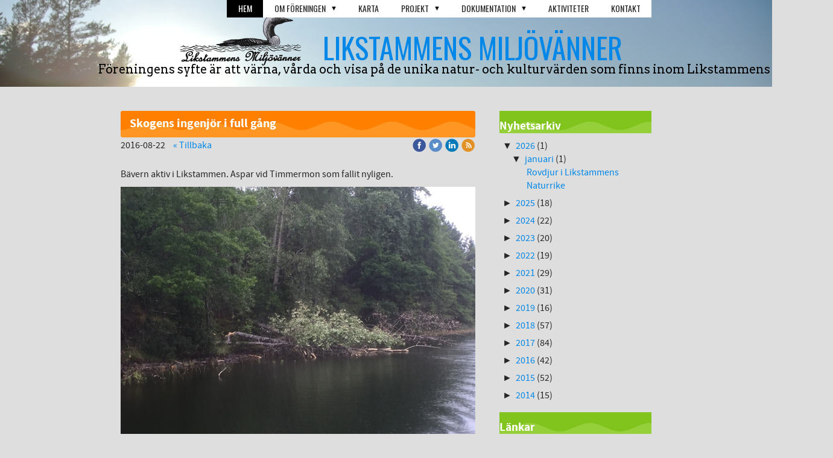

--- FILE ---
content_type: text/html;charset=utf-8
request_url: https://www.likstammen.se/2016/08/22/skogens-ingenj%C3%B6r-i-full-g%C3%A5ng-33074848
body_size: 24441
content:
<!DOCTYPE html PUBLIC "-//W3C//DTD XHTML 1.0 Transitional//EN" "http://www.w3.org/TR/xhtml1/DTD/xhtml1-transitional.dtd"><html lang="sv" xml:lang="sv" xmlns="http://www.w3.org/1999/xhtml" class=" h24_page_home h24_page_blog touch-menu-fix js-bundles faux-section-support h24mobile design-33 theme-326" >
<head>
	<meta name="keywords" content="Likstammen, Likstammens vänner, Öster-Malma" />
	<meta name="description" property="og:description" content="Likstammens miljövänner är en ideel förening som vill värna om Likstammens avrinningsområde och Vedaåns unika natur- och kulturvärden. Bli medlem idag!!" />

	
		
	<title>Skogens ingenjör i full gång | Likstammen</title>

			<style type="text/css">
			/* h24-icon */
			@font-face {
    font-family: 'h24-icon';
    src: url('/public/css/fonts/h24icon-webfont.eot');
    src: url('/public/css/fonts/h24icon-webfont.eot?#iefix') format('embedded-opentype'),
         url('/public/css/fonts/h24icon-webfont.woff') format('woff'),
         url('/public/css/fonts/h24icon-webfont.ttf') format('truetype'),
         url('/public/css/fonts/h24icon-webfont.svg#h24-iconicon') format('svg');
    font-weight: normal;
    font-style: normal;
} 

/* Use the following CSS code if you want to use data attributes for inserting your icons */
[data-icon]:before {
	font-family: 'h24-icon';
	content: attr(data-icon);
	speak: none;
	font-weight: normal;
	line-height: 1;
	-webkit-font-smoothing: antialiased;
    -moz-osx-font-smoothing: grayscale;
}

.h24_icon_right_space {
	padding-right: 0.5em;
}
.h24_icon_left_space {
    padding-left: 0.5em;
}

.h24_icon_letterpress {
    /*.opacity(85);*/
    opacity: 0.85;
    filter: alpha(opacity=85);
    text-shadow: rgba(255,255,255,0.2) 0 .1em, rgba(0,0,0,0.4) -0.1em -0.1em;
}		</style>
	
		<script type="text/javascript" src="/public/js/jquery/jquery-1.7.2.min.js"></script>

	<link rel="stylesheet" media="screen" type="text/css" href="//d16pu24ux8h2ex.cloudfront.net/css/bundles/H24DLiveMode-0/3527bc1a20cf4ef2e4cf4681b7930dad.h24.gz.css" />
<link rel="stylesheet" media="screen" type="text/css" href="/Page/H24-Combined-CSS?v=80&amp;iv=426&amp;h=188731" />
<script type="text/javascript">
		var l = document.createElement('link'); 
		l.rel = 'stylesheet';
		l.href = 'https://fonts.googleapis.com/css?family=Yanone+Kaffeesatz%7COswald%7CArvo';
		var h = document.getElementsByTagName('head')[0]; 
		h.parentNode.insertBefore(l, h);
</script>
<style type="text/css">
/* Source Sans */
/*! License for this font can be found at:SIL Open Font License 1.1 (http://scripts.sil.org/OFL) !*/ @font-face {font-family:'SourceSansPro';src:url('/public/css/fonts/SourceSansPro-Bold-webfont.eot');src:url('/public/css/fonts/SourceSansPro-Bold-webfont.eot?#iefix') format('embedded-opentype'), url('/public/css/fonts/SourceSansPro-Bold-webfont.woff') format('woff'), url('/public/css/fonts/SourceSansPro-Bold-webfont.ttf') format('truetype'), url('/public/css/fonts/SourceSansPro-Bold-webfont.svg#SourceSansPro') format('svg');font-weight:bold;font-style:normal;}@font-face {font-family:'SourceSansPro';src:url('/public/css/fonts/SourceSansPro-BoldIt-webfont.eot');src:url('/public/css/fonts/SourceSansPro-BoldIt-webfont.eot?#iefix') format('embedded-opentype'), url('/public/css/fonts/SourceSansPro-BoldIt-webfont.woff') format('woff'), url('/public/css/fonts/SourceSansPro-BoldIt-webfont.ttf') format('truetype'), url('/public/css/fonts/SourceSansPro-BoldIt-webfont.svg#SourceSansPro') format('svg');font-weight:bold;font-style:italic;}@font-face {font-family:'SourceSansPro';src:url('/public/css/fonts/SourceSansPro-Regular-webfont.eot');src:url('/public/css/fonts/SourceSansPro-Regular-webfont.eot?#iefix') format('embedded-opentype'), url('/public/css/fonts/SourceSansPro-Regular-webfont.woff') format('woff'), url('/public/css/fonts/SourceSansPro-Regular-webfont.ttf') format('truetype'), url('/public/css/fonts/SourceSansPro-Regular-webfont.svg#SourceSansPro') format('svg');font-weight:normal;font-style:normal;}@font-face {font-family:'SourceSansPro';src:url('/public/css/fonts/SourceSansPro-It-webfont.eot');src:url('/public/css/fonts/SourceSansPro-It-webfont.eot?#iefix') format('embedded-opentype'), url('/public/css/fonts/SourceSansPro-It-webfont.woff') format('woff'), url('/public/css/fonts/SourceSansPro-It-webfont.ttf') format('truetype'), url('/public/css/fonts/SourceSansPro-It-webfont.svg#SourceSansPro') format('svg');font-weight:normal;font-style:italic;}
</style>

<style type="text/css">
.h24-u-documentBackgroundHolder {background-repeat:no-repeat;background-attachment:fixed;background-size:cover;background-position:0% 0%;background-color:#dedede;background-image:url('https://h24-original.s3.amazonaws.com/188731/18705033-1j4dx.jpg');}.h24-u-documentBackgroundHolder .h24-u-documentBackgroundHolder-opacity-color {background-color:#dedede;opacity:0;}.pp-FauxSection-index0 {background-color:#dedede;background-image:none;}</style>





		<style type="text/css">
	.H24-Mobile-DesktopFooter {
		display:block;
	}
	</style>

					<style type="text/css">
		.responsive_header_panel {
			background-color: #121212 !important;
			color: #FFF !important;
		}

		.responsive_header_panel .header_panel_main .mobile-nav {
			background-color: #121212 !important;
		}

		.responsive_menu_action .hamburger_toggle_button_iconbar {
			background-color: #EEE !important;
		}

		.responsive_header_panel .page_title a:link,
		.responsive_header_panel .page_title a:visited {
			color: #FFF !important;
		}

		.h24mobile .responsive_nav_main .menu_level_1 li a,
		.h24mobile .responsive_nav_main .menu_level_1 li a:link,
		.h24mobile .responsive_nav_main .menu_level_1 li a:active,
		.h24mobile .responsive_nav_main .menu_level_1 li a:visited {
			background-color: #1e1e1e !important;
			border-top: 1px solid #383838 !important;
			border-bottom: 0 !important;
			color: #FFF !important;
		}
		.h24mobile .responsive_nav_main li.active > a:link, 
		.h24mobile .responsive_nav_main li.active > a:active,
		.h24mobile .responsive_nav_main li.active > a:visited {
			background-color: #121212 !important;
			color: #FFF !important;
		}

		.h24mobile .responsive_nav_main .menu_level_1 li.menu_submenu_open > a {
			border-top: 1px solid #383838 !important;
			background-color: #121212 !important;
			color: #FFF !important;
		}

		#responsive_flag_nav li a,
		#responsive_flag_nav li a:link,
		#responsive_flag_nav li a:active,
		#responsive_flag_nav li a:visited {
			background-color: #1e1e1e !important;
			border-top: 1px solid #383838 !important;
			border-bottom: 0 !important;
			color: #FFF !important;
		}

		.h24mobile .responsive_header_store_panel {
			background-color: #000000 !important;
		}

		#responsive_menu_icon {
			color: #FFF !important;
		}

	</style>
		<meta name="viewport" content="width=device-width, initial-scale=1.0" />
				<link rel="stylesheet" media="only screen and (max-width: 1023px)" type="text/css" href="//d16pu24ux8h2ex.cloudfront.net/css/bundles/H24MobileMode-0/710578b300f95d4168d83dfcefca172d.h24.gz.css" />		<script type="text/javascript">
		$(function() {
			$h24.mobile.init();
		});
		</script>
		<!-- End of responsive design -->
	


	<!--[if lte IE 7]>
	<script type="text/javascript">
		$(function(){$("#nav li").mouseover(function(){$(this).addClass("hover");}).mouseout(function(){$(this).removeClass("hover");});});
	</script>
	<![endif]-->
	



<!-- Google Analytics -->
<script type="text/javascript">
/* <![CDATA[ */
(function(i,s,o,g,r,a,m){i['GoogleAnalyticsObject']=r;i[r]=i[r]||function(){
(i[r].q=i[r].q||[]).push(arguments)},i[r].l=1*new Date();a=s.createElement(o),
m=s.getElementsByTagName(o)[0];a.async=1;a.src=g;m.parentNode.insertBefore(a,m)
})(window,document,'script','https://www.google-analytics.com/analytics.js','ga');

ga('create', 'UA-60608658-1', 'auto');
ga('send', 'pageview');
/* ]]> */
</script>
<!-- End Google Analytics -->


<style media="print">
	.hidden,#header,#head,.h24_footer,#footer,.h24_bg_image,#h24_webshop,#h24_order_popup,.h24_do_not_print,.alert_message,#h24_jq_tools_gallery,#facebox,#shadowbox_container,#top-menu-wrapper,#leftside,.sf-menu,#h24_simple_top_menu,#menu,#h24_controlPanel, #admin_panel, #add_content_panel, #ap_subMenuHolder,.editing_control_panel, .settings, .h24_minidropdown, .dialog_save_cancel_buttons,#h24_quickstart, #terms, #purchase_dialog, #h24_purchase_manager, .h24_dialog,#sortable_helper, .simplebit_tab, #h24_picnik_container, .visibility_hidden,.pp-FauxSection, .responsive_container{display:none !important;}/*! Non-supported blocks !*/ .h24_galleria_block {display:none !important;}/*! Make content wide !*/ .h24_heading span,.h24_content_container {width:95% !important;}.h24_collection {float:left;padding:10px;margin-bottom:20px;max-width:100% !important;width:auto !important;}.h24_collection_newline {clear:both;}.block_container {margin:0 10px 10px 0;}.h24_block_rss_block .mobile_fluid_width {width:95% !important;}.h24_content_container img {max-width:100% !important;}/*! Reset block height !*/ .block_container {min-height:auto !important;}.sortable {list-style-type:none;}body, .h24_design { background-color:#ffffff !important;;background-image:none !important;font-family:Georgia, Times, serif !important;font-size:11pt;/*!line-height:1.2;!*/ color:#000000 !important;}img {border:0;}p, span, td, th, h1,h2,h3,h4,h5,em,b,strong { color:#000000 !important;}p {margin:0;}li {background-image:none !important;}a:link, a:visited {color:#0059BF;background:transparent;font-weight:bold;text-decoration:underline;}/*! Clearing !*/ .clearer { clear:both; }/*! Simple gallery !*/ div.simple_gallery_content > div {float:left;position:relative;}div.simple_gallery_content  {clear:both;overflow:hidden;width:100%;}/*! Google maps !*/ div.h24_do_print {display:block;}</style>
</head>
<body class="h24-u-documentBackgroundHolder">
<div class="h24-u-documentBackgroundHolder-opacity-color"></div>

<script type="text/javascript">/* <![CDATA[ */if($('html').hasClass('ua-lte-ie8')){$h24.common.pageBackgroundCompatibilityHelper('fill');}/* ]]> */</script>

<div id="responsive_header_container" class="responsive_container">

<!-- Header panel -->
<div id="responsive_header_panel" class="responsive_header_panel ">
	<section class="header_panel_main">
		<div class="header_panel_nav_title">
							<h2 class="page_title">
					<a href="//www.likstammen.se/">
						Likstammen					</a>
				</h2>
						&nbsp;		</div>
		<nav class="mobile-nav">
			<div class="header_panel_nav_flag">
							</div>

						<div class="header_panel_nav_menu">
				<a href="#" id="responsive_menu_icon" class="responsive_menu_action">
					<span class="hamburger_toggle_button_iconbar">&nbsp;</span>
					<span class="hamburger_toggle_button_iconbar">&nbsp;</span>
					<span class="hamburger_toggle_button_iconbar">&nbsp;</span>
				</a>
			</div>
						<div style="clear:both"></div> 
		</nav>
	</section>
	
	<div class="clearer"></div>
</div>




<nav id="responsive_nav_main" class="responsive_nav_main responsive_nav_main_top closed">
	<ul class="menu_level_1">
								<li >
									<a href="/hem-24293126">
						Hem						
											</a>
											</li>
											<li class="menu_submenu_parent">
									<a href="/om-föreningen-23253071">
						Om föreningen						
												<span data-icon="&#xC03F;" aria-hidden="true"></span>
											</a>
												<ul class="menu_level_2">
																		<li >
																	<a href="/om-föreningen/välkommen-som-medlem-23194685">
										Välkommen som medlem																			</a>
																							</li>
																								<li >
																	<a href="/om-föreningen/medlemssida-23263767">
										Medlemssida																			</a>
																							</li>
																								<li >
																	<a href="/om-föreningen/gästbok-23579638">
										Gästbok																			</a>
																							</li>
															</ul>
							</li>
											<li >
									<a href="/karta-39366877">
						Karta						
											</a>
											</li>
											<li class="menu_submenu_parent">
									<a href="/projekt-23659846">
						Projekt						
												<span data-icon="&#xC03F;" aria-hidden="true"></span>
											</a>
												<ul class="menu_level_2">
																		<li >
																	<a href="/projekt/vedaån-44970083">
										Vedaån																			</a>
																							</li>
																								<li >
																	<a href="/projekt/miljögifter-i-likstammen-40034680">
										Miljögifter i Likstammen																			</a>
																							</li>
																								<li >
																	<a href="/projekt/uttergruppen-23660254">
										Uttergruppen																			</a>
																							</li>
															</ul>
							</li>
											<li class="menu_submenu_parent">
									<a href="/dokumentation-23194675">
						Dokumentation						
												<span data-icon="&#xC03F;" aria-hidden="true"></span>
											</a>
												<ul class="menu_level_2">
																		<li >
																	<a href="/dokumentation/observationer-23690504">
										Observationer																			</a>
																							</li>
																								<li >
																	<a href="/dokumentation/fågelobservationer-24291690">
										Fågelobservationer																			</a>
																							</li>
																								<li >
																	<a href="/dokumentation/bildspel-23598314">
										Bildspel																			</a>
																							</li>
																								<li >
																	<a href="/dokumentation/videoklipp-24382007">
										Videoklipp																			</a>
																							</li>
																								<li >
																	<a href="/dokumentation/dokument-och-nyhetsartiklar-23881475">
										Dokument och nyhetsartiklar																			</a>
																							</li>
															</ul>
							</li>
											<li >
									<a href="/aktiviteter-23194680">
						Aktiviteter						
											</a>
											</li>
											<li >
									<a href="/kontakt-23600355">
						Kontakt						
											</a>
											</li>
						</ul>
</nav>
<div style="clear: both"></div></div>
<div class="responsive_nav_overlay hidden" id="responsive_nav_overlay"></div>


<div id="fb-root"></div>

<!-- H24Design Template Start -->
	

	<div class="page">
		<div id="wrapper">
			<div class="container">
				<div id="header">
					<div class="holder">
							<div class="h24_collage_object h24_collage_object_image h24_collage_free_floating_object" style="z-index:101;left:131px;top:16px;">
				<div class="h24_collage_object_content">
							<a href="/" >
							<img src="/public/generate/collage_object.php?id=10522848&amp;h=48bef81dda53e1c02aca08686e905db4" alt="storlom logga" />
			</a>		</div>
	</div>
		<div class="h24_collage_object h24_collage_object_text h24_collage_free_floating_object" style="z-index:101;left:375px;top:51px;-khtml-opacity:100;-moz-opacity:1;opacity:1;-ms-filter:'alpha(opacity=100)';filter:alpha(opacity=100);color:#0087e8;font-size:48px;font-family:'Oswald';">
				<div class="h24_collage_object_content">
							LIKSTAMMENS MILJÖVÄNNER					</div>
	</div>
		<div class="h24_collage_object h24_collage_object_text h24_collage_free_floating_object" style="z-index:101;left:3px;top:104px;-khtml-opacity:100;-moz-opacity:1;opacity:1;-ms-filter:'alpha(opacity=100)';filter:alpha(opacity=100);color:#000000;font-size:20px;font-family:'Arvo';">
				<div class="h24_collage_object_content">
							Föreningens syfte är att värna, vårda och visa på de unika natur- och kulturvärden som finns inom Likstammens Naturrike					</div>
	</div>
	

<div class="h24-socialBox-container" style="display:none;" data-section="socialBoxContainer" data-appearance="sidebar_closed" data-active="true" data-linked="no">
																																																																
		</div>

					<div class="navigation">
						<ul id="nav" class="fixTouchNav">
																							<li class="active ">
																			<a href="/">Hem</a>
																	</li>
																							<li class=" ">
																			<a href="/om-föreningen-23253071" class="submenu">
											<span class="parent">Om föreningen</span>
										</a>
										<div class="drop">
											<ul>
																																						<li class="">
																													<a href="/om-föreningen/välkommen-som-medlem-23194685" class="first">Välkommen som medlem</a>
																											</li>
																																						<li class="">
																													<a href="/om-föreningen/medlemssida-23263767" class="">Medlemssida</a>
																											</li>
																																						<li class="">
																													<a href="/om-föreningen/gästbok-23579638" class="">Gästbok</a>
																											</li>
																							</ul>
										</div>
																	</li>
																							<li class=" ">
																			<a href="/karta-39366877">Karta</a>
																	</li>
																							<li class=" ">
																			<a href="/projekt-23659846" class="submenu">
											<span class="parent">Projekt</span>
										</a>
										<div class="drop">
											<ul>
																																						<li class="">
																													<a href="/projekt/vedaån-44970083" class="first">Vedaån</a>
																											</li>
																																						<li class="">
																													<a href="/projekt/miljögifter-i-likstammen-40034680" class="">Miljögifter i Likstammen</a>
																											</li>
																																						<li class="">
																													<a href="/projekt/uttergruppen-23660254" class="">Uttergruppen</a>
																											</li>
																							</ul>
										</div>
																	</li>
																							<li class=" ">
																			<a href="/dokumentation-23194675" class="submenu">
											<span class="parent">Dokumentation</span>
										</a>
										<div class="drop">
											<ul>
																																						<li class="">
																													<a href="/dokumentation/observationer-23690504" class="first">Observationer</a>
																											</li>
																																						<li class="">
																													<a href="/dokumentation/fågelobservationer-24291690" class="">Fågelobservationer</a>
																											</li>
																																						<li class="">
																													<a href="/dokumentation/bildspel-23598314" class="">Bildspel</a>
																											</li>
																																						<li class="">
																													<a href="/dokumentation/videoklipp-24382007" class="">Videoklipp</a>
																											</li>
																																						<li class="">
																													<a href="/dokumentation/dokument-och-nyhetsartiklar-23881475" class="">Dokument och nyhetsartiklar</a>
																											</li>
																							</ul>
										</div>
																	</li>
																							<li class=" ">
																			<a href="/aktiviteter-23194680">Aktiviteter</a>
																	</li>
																							<li class=" last">
																			<a href="/kontakt-23600355">Kontakt</a>
																	</li>
													</ul>
					</div>
					</div>
				</div>
				<div id="main">
					<div id="content">
						<div id="h24_content_container" style="width:960px" class="h24_content_container" data-design-layout="[&quot;70.000&quot;,&quot;30.000&quot;]" data-layout-id="5"><div id="collection0" style="width:588px;" class="h24_collection h24_first_collection    h24_faux_section_collection" data-collection-index="0"><div id="block_container_100071791" class="block_container blog_post_header_block big_heading_block" style="min-height:0px;">
	<div id="block_100071791">
				<h1 class="h24_heading">
					<span class="flir_big_heading flir_wrap_text" style="display:block; width: 588px">
												Skogens ingenjör i full gång										</span>
				</h1>
		<div class="h24_blog_share_links_panel h24_normal_text h24_do_not_print">
			<span class="h24_blog_post_header_text ">
				<span class="h24_blog_timestamp">2016-08-22</span>
							<a class="h24_blog_back" href="/">« Tillbaka</a>
			
				
								<span class="h24_blog_sharing">
					<a href="#" onClick="$h24.facebookSDK.shareDialog('http://www.likstammen.se/2016/08/22/skogens-ingenjor-i-full-gang-33074848'); return false;">
						<img src="/public/css/common/images/facebook_circle_color-24.png">
					</a>
					<a href="http://twitter.com/share?url=http%3A%2F%2Fwww.likstammen.se%2F2016%2F08%2F22%2Fskogens-ingenjor-i-full-gang-33074848%3F1618829822&amp;text=Skogens+ingenj%C3%B6r+i+full+g%C3%A5ng" target="_blank">
						<img src="/public/css/common/images/twitter_circle_color-24.png">
					</a>
					<a href="http://www.linkedin.com/shareArticle?mini=true&amp;url=http%3A%2F%2Fwww.likstammen.se%2F2016%2F08%2F22%2Fskogens-ingenjor-i-full-gang-33074848%3F1131907434&amp;title=Skogens+ingenj%C3%B6r+i+full+g%C3%A5ng" target="_blank">
						<img src="/public/css/common/images/linkedin_circle_color-24.png">
					</a>
					<a href="http://www.likstammen.se/RSS/news" target="_blank">
						<img src="/public/css/common/images/rss_circle_color-24.png">
					</a>
				</span>
				
								
			
		</div>
		<div style="clear:both;"></div> 
	</div>
</div>
 
<div id="block_container_100071792" class="block_container standard_text_block text_block" style="min-height:0px;margin:0;">
		<div id="block_100071792">
													<div class="text_content" id="block_100071792_text_content">
								<p>Bävern aktiv i Likstammen. Aspar vid Timmermon som fallit nyligen.</p>							</div>
					</div>
		<div class="clearer"></div>
</div>


<div id="block_container_100071803" class="block_container presentation_image_block" style="min-height:0px;">
	<div id="block_100071803">
		<div class="h24_normal_text">
			<div class="h24_image_block_align h24_image_block_align_left    " style="width:588px;border-color:#FFFFFF;" >
																	<img id="block_img_100071803" style="" class="presentation_image_block_image" src="https://dst15js82dk7j.cloudfront.net/188731/62977091-HkT2Q.jpg" srcset="https://dst15js82dk7j.cloudfront.net/188731/72894718-EzD39.jpg 1176w" alt="" title="" />
							</div>
			<span id="block_text_100071803" class="h24_caption h24_image_block_align_left" style="display:none;"></span>
		</div>
	</div>
</div>
</div><div id="collection1" style="width:252px;" class="h24_collection  h24_last_collection   h24_faux_section_collection" data-collection-index="1">
	
<div id="block_container_100071795" class="block_container h24_block_heading" style="min-height:0px;">
 	<div id="block_100071795">
		<div class="small_heading_block">
												<h2 class="h24_heading ">
						<div id="block_100071795_text_content"  class="">
							Nyhetsarkiv						</div>
					</h2>
								
								</div>
	</div>
</div>
<div id="block_container_100071796" class="block_container blog_archive_block h24_do_not_print" style="min-height:0px;">
	<div id="block_100071796">
						<ul class="year" style="margin:0;">
							<li class="year">
						<span class="collapser" style="font-family:Arial,sans-serif;">&#9660;</span>&nbsp;
						<span><a href="/i/a24293126/2026/">2026</a> (1)</span>
											<ul class="month " style="margin:0;padding-left:15px;">
												<li class="month">
							<span class="collapser" style="font-family:Arial,sans-serif;">&#9660;</span>&nbsp;
							<span><a href="/i/a24293126/2026/01/">januari</a> (1)</span>
														<ul class="post " style="margin:0;padding-left:15px;">
																	<li class="post" style="list-style-type:none;margin-left:10px;">
										<span><a href="/2026/01/05/rovdjur-i-likstammens-naturrike-47062640">Rovdjur i Likstammens Naturrike</a></span>
									</li>
								</ul></li></ul></li>					<li class="year">
						<span class="collapser" style="font-family:Arial,sans-serif;">&#9658;</span>&nbsp;
						<span><a href="/i/a24293126/2025/">2025</a> (18)</span>
											<ul class="month hidden" style="margin:0;padding-left:15px;">
												<li class="month">
							<span class="collapser" style="font-family:Arial,sans-serif;">&#9658;</span>&nbsp;
							<span><a href="/i/a24293126/2025/12/">december</a> (1)</span>
														<ul class="post hidden" style="margin:0;padding-left:15px;">
																	<li class="post" style="list-style-type:none;margin-left:10px;">
										<span><a href="/2025/12/15/spaning-från-skimragården-47056437">Spaning från Skimragården</a></span>
									</li>
								</ul></li>						<li class="month">
							<span class="collapser" style="font-family:Arial,sans-serif;">&#9658;</span>&nbsp;
							<span><a href="/i/a24293126/2025/11/">november</a> (1)</span>
														<ul class="post hidden" style="margin:0;padding-left:15px;">
																	<li class="post" style="list-style-type:none;margin-left:10px;">
										<span><a href="/2025/11/26/vårt-artrika-sörmland-47049560">Vårt artrika Sörmland</a></span>
									</li>
								</ul></li>						<li class="month">
							<span class="collapser" style="font-family:Arial,sans-serif;">&#9658;</span>&nbsp;
							<span><a href="/i/a24293126/2025/10/">oktober</a> (1)</span>
														<ul class="post hidden" style="margin:0;padding-left:15px;">
																	<li class="post" style="list-style-type:none;margin-left:10px;">
										<span><a href="/2025/10/26/grod-och-kräldjur-i-allmänhet,-salamandrar-i-synnerhet.-47037759">Grod- och kräldjur i allmänhet, salamandrar i synnerhet.</a></span>
									</li>
								</ul></li>						<li class="month">
							<span class="collapser" style="font-family:Arial,sans-serif;">&#9658;</span>&nbsp;
							<span><a href="/i/a24293126/2025/09/">september</a> (2)</span>
														<ul class="post hidden" style="margin:0;padding-left:15px;">
																	<li class="post" style="list-style-type:none;margin-left:10px;">
										<span><a href="/2025/09/24/varg-norr-om-likstammen-47025204">Varg norr om Likstammen</a></span>
									</li>
								</ul>									<ul class="post hidden" style="margin:0;padding-left:15px;">
																	<li class="post" style="list-style-type:none;margin-left:10px;">
										<span><a href="/2025/09/21/vandring-13-9-47024166">Vandring 13/9</a></span>
									</li>
								</ul></li>						<li class="month">
							<span class="collapser" style="font-family:Arial,sans-serif;">&#9658;</span>&nbsp;
							<span><a href="/i/a24293126/2025/08/">augusti</a> (1)</span>
														<ul class="post hidden" style="margin:0;padding-left:15px;">
																	<li class="post" style="list-style-type:none;margin-left:10px;">
										<span><a href="/2025/08/21/ek(ologi)-47012367">Ek(ologi)</a></span>
									</li>
								</ul></li>						<li class="month">
							<span class="collapser" style="font-family:Arial,sans-serif;">&#9658;</span>&nbsp;
							<span><a href="/i/a24293126/2025/06/">juni</a> (2)</span>
														<ul class="post hidden" style="margin:0;padding-left:15px;">
																	<li class="post" style="list-style-type:none;margin-left:10px;">
										<span><a href="/2025/06/16/timmerman-på-timmermon-46988479">Timmerman på Timmermon</a></span>
									</li>
								</ul>									<ul class="post hidden" style="margin:0;padding-left:15px;">
																	<li class="post" style="list-style-type:none;margin-left:10px;">
										<span><a href="/2025/06/11/mätt-och-belåten-46986899">Mätt och belåten</a></span>
									</li>
								</ul></li>						<li class="month">
							<span class="collapser" style="font-family:Arial,sans-serif;">&#9658;</span>&nbsp;
							<span><a href="/i/a24293126/2025/05/">maj</a> (6)</span>
														<ul class="post hidden" style="margin:0;padding-left:15px;">
																	<li class="post" style="list-style-type:none;margin-left:10px;">
										<span><a href="/2025/05/28/miljövänner-vandrade-bland-blommor-och-fåglar-46980821">Miljövänner vandrade bland blommor och fåglar</a></span>
									</li>
								</ul>									<ul class="post hidden" style="margin:0;padding-left:15px;">
																	<li class="post" style="list-style-type:none;margin-left:10px;">
										<span><a href="/2025/05/26/inventering-av-fiskgjuse-och-storlom-46979886">Inventering av fiskgjuse och storlom</a></span>
									</li>
								</ul>									<ul class="post hidden" style="margin:0;padding-left:15px;">
																	<li class="post" style="list-style-type:none;margin-left:10px;">
										<span><a href="/2025/05/18/miljövänner-bedriver-naturvård-i-fagra-sörmland-46976062">Miljövänner bedriver naturvård i fagra Sörmland</a></span>
									</li>
								</ul>									<ul class="post hidden" style="margin:0;padding-left:15px;">
																	<li class="post" style="list-style-type:none;margin-left:10px;">
										<span><a href="/2025/05/16/ingen-bergtäkt!!-46975446">Ingen bergtäkt!!</a></span>
									</li>
								</ul>									<ul class="post hidden" style="margin:0;padding-left:15px;">
																	<li class="post" style="list-style-type:none;margin-left:10px;">
										<span><a href="/2025/05/09/intressant-läsning-46972242">Intressant läsning</a></span>
									</li>
																	<li class="post" style="list-style-type:none;margin-left:10px;">
										<span><a href="/2025/05/09/djurliv-vid-timmermon-46971948">Djurliv vid Timmermon</a></span>
									</li>
								</ul></li>						<li class="month">
							<span class="collapser" style="font-family:Arial,sans-serif;">&#9658;</span>&nbsp;
							<span><a href="/i/a24293126/2025/03/">mars</a> (2)</span>
														<ul class="post hidden" style="margin:0;padding-left:15px;">
																	<li class="post" style="list-style-type:none;margin-left:10px;">
										<span><a href="/2025/03/30/årsmöte,-korvgrillning-och-ugglesafari-utan-ugglor-46951569">Årsmöte, korvgrillning och ugglesafari utan ugglor</a></span>
									</li>
								</ul>									<ul class="post hidden" style="margin:0;padding-left:15px;">
																	<li class="post" style="list-style-type:none;margin-left:10px;">
										<span><a href="/2025/03/20/även-andra-ronden-i-bergtäktsfighten-vunnen!-46945572">Även andra ronden i bergtäktsfighten vunnen!</a></span>
									</li>
								</ul></li>						<li class="month">
							<span class="collapser" style="font-family:Arial,sans-serif;">&#9658;</span>&nbsp;
							<span><a href="/i/a24293126/2025/02/">februari</a> (1)</span>
														<ul class="post hidden" style="margin:0;padding-left:15px;">
																	<li class="post" style="list-style-type:none;margin-left:10px;">
										<span><a href="/2025/02/17/båven-insjö-i-förändring-46926373">Båven - Insjö i förändring</a></span>
									</li>
								</ul></li>						<li class="month">
							<span class="collapser" style="font-family:Arial,sans-serif;">&#9658;</span>&nbsp;
							<span><a href="/i/a24293126/2025/01/">januari</a> (1)</span>
														<ul class="post hidden" style="margin:0;padding-left:15px;">
																	<li class="post" style="list-style-type:none;margin-left:10px;">
										<span><a href="/2025/01/31/grågås!-46908624">Grågås!</a></span>
									</li>
								</ul></li></ul></li>					<li class="year">
						<span class="collapser" style="font-family:Arial,sans-serif;">&#9658;</span>&nbsp;
						<span><a href="/i/a24293126/2024/">2024</a> (22)</span>
											<ul class="month hidden" style="margin:0;padding-left:15px;">
												<li class="month">
							<span class="collapser" style="font-family:Arial,sans-serif;">&#9658;</span>&nbsp;
							<span><a href="/i/a24293126/2024/12/">december</a> (1)</span>
														<ul class="post hidden" style="margin:0;padding-left:15px;">
																	<li class="post" style="list-style-type:none;margin-left:10px;">
										<span><a href="/2024/12/19/första-ronden-vunnen!-46881269">Första ronden vunnen!</a></span>
									</li>
								</ul></li>						<li class="month">
							<span class="collapser" style="font-family:Arial,sans-serif;">&#9658;</span>&nbsp;
							<span><a href="/i/a24293126/2024/11/">november</a> (1)</span>
														<ul class="post hidden" style="margin:0;padding-left:15px;">
																	<li class="post" style="list-style-type:none;margin-left:10px;">
										<span><a href="/2024/11/30/föredrag-om-galapagos-23-11-46870715">Föredrag om Galapagos 23/11</a></span>
									</li>
								</ul></li>						<li class="month">
							<span class="collapser" style="font-family:Arial,sans-serif;">&#9658;</span>&nbsp;
							<span><a href="/i/a24293126/2024/10/">oktober</a> (1)</span>
														<ul class="post hidden" style="margin:0;padding-left:15px;">
																	<li class="post" style="list-style-type:none;margin-left:10px;">
										<span><a href="/2024/10/15/hans-ring-om-uttrarna-i-sverige-och-i-världen-46843386">Hans Ring om Uttrarna i Sverige och i Världen</a></span>
									</li>
								</ul></li>						<li class="month">
							<span class="collapser" style="font-family:Arial,sans-serif;">&#9658;</span>&nbsp;
							<span><a href="/i/a24293126/2024/09/">september</a> (1)</span>
														<ul class="post hidden" style="margin:0;padding-left:15px;">
																	<li class="post" style="list-style-type:none;margin-left:10px;">
										<span><a href="/2024/09/30/svampexkursion-29-9-46833962">Svampexkursion 29/9</a></span>
									</li>
								</ul></li>						<li class="month">
							<span class="collapser" style="font-family:Arial,sans-serif;">&#9658;</span>&nbsp;
							<span><a href="/i/a24293126/2024/08/">augusti</a> (3)</span>
														<ul class="post hidden" style="margin:0;padding-left:15px;">
																	<li class="post" style="list-style-type:none;margin-left:10px;">
										<span><a href="/2024/08/29/sotön-en-sotö-46813305">Sotön en sotö</a></span>
									</li>
								</ul>									<ul class="post hidden" style="margin:0;padding-left:15px;">
																	<li class="post" style="list-style-type:none;margin-left:10px;">
										<span><a href="/2024/08/26/färre-storlommar-!-46811173">Färre storlommar?!</a></span>
									</li>
								</ul>									<ul class="post hidden" style="margin:0;padding-left:15px;">
																	<li class="post" style="list-style-type:none;margin-left:10px;">
										<span><a href="/2024/08/19/fladdermusexkursion-46806733">Fladdermusexkursion</a></span>
									</li>
								</ul></li>						<li class="month">
							<span class="collapser" style="font-family:Arial,sans-serif;">&#9658;</span>&nbsp;
							<span><a href="/i/a24293126/2024/07/">juli</a> (2)</span>
														<ul class="post hidden" style="margin:0;padding-left:15px;">
																	<li class="post" style="list-style-type:none;margin-left:10px;">
										<span><a href="/2024/07/21/bättre-än-google-maps!-46792894">Bättre än Google Maps!</a></span>
									</li>
								</ul>									<ul class="post hidden" style="margin:0;padding-left:15px;">
																	<li class="post" style="list-style-type:none;margin-left:10px;">
										<span><a href="/2024/07/03/sommarens-ljud-46784920">Sommarens ljud</a></span>
									</li>
								</ul></li>						<li class="month">
							<span class="collapser" style="font-family:Arial,sans-serif;">&#9658;</span>&nbsp;
							<span><a href="/i/a24293126/2024/05/">maj</a> (3)</span>
														<ul class="post hidden" style="margin:0;padding-left:15px;">
																	<li class="post" style="list-style-type:none;margin-left:10px;">
										<span><a href="/2024/05/27/flora-och-fågelvandring-46764149">Flora- och fågelvandring</a></span>
									</li>
								</ul>									<ul class="post hidden" style="margin:0;padding-left:15px;">
																	<li class="post" style="list-style-type:none;margin-left:10px;">
										<span><a href="/2024/05/17/utter!-46757406">UTTER!</a></span>
									</li>
								</ul>									<ul class="post hidden" style="margin:0;padding-left:15px;">
																	<li class="post" style="list-style-type:none;margin-left:10px;">
										<span><a href="/2024/05/06/fagning-vid-grindvik-46750497">Fagning vid Grindvik</a></span>
									</li>
								</ul></li>						<li class="month">
							<span class="collapser" style="font-family:Arial,sans-serif;">&#9658;</span>&nbsp;
							<span><a href="/i/a24293126/2024/04/">april</a> (4)</span>
														<ul class="post hidden" style="margin:0;padding-left:15px;">
																	<li class="post" style="list-style-type:none;margin-left:10px;">
										<span><a href="/2024/04/18/grodobservationer-46738048">Grodobservationer</a></span>
									</li>
								</ul>									<ul class="post hidden" style="margin:0;padding-left:15px;">
																	<li class="post" style="list-style-type:none;margin-left:10px;">
										<span><a href="/2024/04/02/tröst-i-väderbedrövelsen-46723867">Tröst i väderbedrövelsen</a></span>
									</li>
																	<li class="post" style="list-style-type:none;margin-left:10px;">
										<span><a href="/2024/04/02/inventering-av-grodlek-46723839">Inventering av grodlek</a></span>
									</li>
																	<li class="post" style="list-style-type:none;margin-left:10px;">
										<span><a href="/2024/04/02/årsmöte-2024-46723821">Årsmöte 2024</a></span>
									</li>
								</ul></li>						<li class="month">
							<span class="collapser" style="font-family:Arial,sans-serif;">&#9658;</span>&nbsp;
							<span><a href="/i/a24293126/2024/03/">mars</a> (2)</span>
														<ul class="post hidden" style="margin:0;padding-left:15px;">
																	<li class="post" style="list-style-type:none;margin-left:10px;">
										<span><a href="/2024/03/21/hedrande-pris-till-likstammens-miljövänner-46711664">Hedrande pris till Likstammens Miljövänner</a></span>
									</li>
								</ul>									<ul class="post hidden" style="margin:0;padding-left:15px;">
																	<li class="post" style="list-style-type:none;margin-left:10px;">
										<span><a href="/2024/03/18/likstammen-sparkar-täcket-av-sig!-46707957">Likstammen sparkar täcket av sig!</a></span>
									</li>
								</ul></li>						<li class="month">
							<span class="collapser" style="font-family:Arial,sans-serif;">&#9658;</span>&nbsp;
							<span><a href="/i/a24293126/2024/02/">februari</a> (1)</span>
														<ul class="post hidden" style="margin:0;padding-left:15px;">
																	<li class="post" style="list-style-type:none;margin-left:10px;">
										<span><a href="/2024/02/18/sportfiskarna-på-besök-46681253">Sportfiskarna på besök</a></span>
									</li>
								</ul></li>						<li class="month">
							<span class="collapser" style="font-family:Arial,sans-serif;">&#9658;</span>&nbsp;
							<span><a href="/i/a24293126/2024/01/">januari</a> (3)</span>
														<ul class="post hidden" style="margin:0;padding-left:15px;">
																	<li class="post" style="list-style-type:none;margin-left:10px;">
										<span><a href="/2024/01/22/likstammens-miljövänners-miljöpris-46653564">Likstammens Miljövänners miljöpris</a></span>
									</li>
																	<li class="post" style="list-style-type:none;margin-left:10px;">
										<span><a href="/2024/01/22/viltspårning-46652546">Viltspårning</a></span>
									</li>
								</ul>									<ul class="post hidden" style="margin:0;padding-left:15px;">
																	<li class="post" style="list-style-type:none;margin-left:10px;">
										<span><a href="/2024/01/16/sevärt-46645757">Sevärt</a></span>
									</li>
								</ul></li></ul></li>					<li class="year">
						<span class="collapser" style="font-family:Arial,sans-serif;">&#9658;</span>&nbsp;
						<span><a href="/i/a24293126/2023/">2023</a> (20)</span>
											<ul class="month hidden" style="margin:0;padding-left:15px;">
												<li class="month">
							<span class="collapser" style="font-family:Arial,sans-serif;">&#9658;</span>&nbsp;
							<span><a href="/i/a24293126/2023/12/">december</a> (2)</span>
														<ul class="post hidden" style="margin:0;padding-left:15px;">
																	<li class="post" style="list-style-type:none;margin-left:10px;">
										<span><a href="/2023/12/20/historier-från-förr-46620156">Historier från förr</a></span>
									</li>
								</ul>									<ul class="post hidden" style="margin:0;padding-left:15px;">
																	<li class="post" style="list-style-type:none;margin-left:10px;">
										<span><a href="/2023/12/01/take-it-isi-46603098">Take it isi</a></span>
									</li>
								</ul></li>						<li class="month">
							<span class="collapser" style="font-family:Arial,sans-serif;">&#9658;</span>&nbsp;
							<span><a href="/i/a24293126/2023/11/">november</a> (2)</span>
														<ul class="post hidden" style="margin:0;padding-left:15px;">
																	<li class="post" style="list-style-type:none;margin-left:10px;">
										<span><a href="/2023/11/14/fiskskådning-en-framtidsnäring-46572307">Fiskskådning en framtidsnäring</a></span>
									</li>
								</ul>									<ul class="post hidden" style="margin:0;padding-left:15px;">
																	<li class="post" style="list-style-type:none;margin-left:10px;">
										<span><a href="/2023/11/08/det-här-är-en-nyhet-46567509">Det här är en nyhet</a></span>
									</li>
								</ul></li>						<li class="month">
							<span class="collapser" style="font-family:Arial,sans-serif;">&#9658;</span>&nbsp;
							<span><a href="/i/a24293126/2023/10/">oktober</a> (1)</span>
														<ul class="post hidden" style="margin:0;padding-left:15px;">
																	<li class="post" style="list-style-type:none;margin-left:10px;">
										<span><a href="/2023/10/01/svampexkursion-46527819">Svampexkursion</a></span>
									</li>
								</ul></li>						<li class="month">
							<span class="collapser" style="font-family:Arial,sans-serif;">&#9658;</span>&nbsp;
							<span><a href="/i/a24293126/2023/09/">september</a> (1)</span>
														<ul class="post hidden" style="margin:0;padding-left:15px;">
																	<li class="post" style="list-style-type:none;margin-left:10px;">
										<span><a href="/2023/09/11/åsalisa-linnman-i-naturmorgon-46505407">ÅsaLisa Linnman i Naturmorgon</a></span>
									</li>
								</ul></li>						<li class="month">
							<span class="collapser" style="font-family:Arial,sans-serif;">&#9658;</span>&nbsp;
							<span><a href="/i/a24293126/2023/07/">juli</a> (3)</span>
														<ul class="post hidden" style="margin:0;padding-left:15px;">
																	<li class="post" style="list-style-type:none;margin-left:10px;">
										<span><a href="/2023/07/31/skadegörelse-på-biholmen-46469557">Skadegörelse på Biholmen</a></span>
									</li>
								</ul>									<ul class="post hidden" style="margin:0;padding-left:15px;">
																	<li class="post" style="list-style-type:none;margin-left:10px;">
										<span><a href="/2023/07/17/samling-vid-pumpen-46462353">Samling vid pumpen</a></span>
									</li>
								</ul>									<ul class="post hidden" style="margin:0;padding-left:15px;">
																	<li class="post" style="list-style-type:none;margin-left:10px;">
										<span><a href="/2023/07/03/fåglar-vid-vatten-46452653">Fåglar vid vatten</a></span>
									</li>
								</ul></li>						<li class="month">
							<span class="collapser" style="font-family:Arial,sans-serif;">&#9658;</span>&nbsp;
							<span><a href="/i/a24293126/2023/05/">maj</a> (3)</span>
														<ul class="post hidden" style="margin:0;padding-left:15px;">
																	<li class="post" style="list-style-type:none;margin-left:10px;">
										<span><a href="/2023/05/28/10-års-jubileum-46423139">10-års jubileum</a></span>
									</li>
								</ul>									<ul class="post hidden" style="margin:0;padding-left:15px;">
																	<li class="post" style="list-style-type:none;margin-left:10px;">
										<span><a href="/2023/05/16/livet-leker...-46412841">Livet leker...</a></span>
									</li>
								</ul>									<ul class="post hidden" style="margin:0;padding-left:15px;">
																	<li class="post" style="list-style-type:none;margin-left:10px;">
										<span><a href="/2023/05/11/fagning-vid-grindvik-46409401">Fagning vid Grindvik</a></span>
									</li>
								</ul></li>						<li class="month">
							<span class="collapser" style="font-family:Arial,sans-serif;">&#9658;</span>&nbsp;
							<span><a href="/i/a24293126/2023/04/">april</a> (3)</span>
														<ul class="post hidden" style="margin:0;padding-left:15px;">
																	<li class="post" style="list-style-type:none;margin-left:10px;">
										<span><a href="/2023/04/19/populärast-i-pölen-46388191">Populärast i pölen</a></span>
									</li>
																	<li class="post" style="list-style-type:none;margin-left:10px;">
										<span><a href="/2023/04/19/grodlek-46387431">Grodlek</a></span>
									</li>
																	<li class="post" style="list-style-type:none;margin-left:10px;">
										<span><a href="/2023/04/19/trädgårdtankens-och-estetikens-pendelrörelser-med-en-sörmländsk-trädgård-som-utgångspunkt.-46387415">TrädgårdTankens och estetikens pendelrörelser med en sörmländsk trädgård som utgångspunkt.</a></span>
									</li>
								</ul></li>						<li class="month">
							<span class="collapser" style="font-family:Arial,sans-serif;">&#9658;</span>&nbsp;
							<span><a href="/i/a24293126/2023/03/">mars</a> (1)</span>
														<ul class="post hidden" style="margin:0;padding-left:15px;">
																	<li class="post" style="list-style-type:none;margin-left:10px;">
										<span><a href="/2023/03/20/likstammens-miljövänners-föreningsstämma-46358880">Likstammens Miljövänners föreningsstämma</a></span>
									</li>
								</ul></li>						<li class="month">
							<span class="collapser" style="font-family:Arial,sans-serif;">&#9658;</span>&nbsp;
							<span><a href="/i/a24293126/2023/02/">februari</a> (3)</span>
														<ul class="post hidden" style="margin:0;padding-left:15px;">
																	<li class="post" style="list-style-type:none;margin-left:10px;">
										<span><a href="/2023/02/27/-quot;rovdjuren-i-sörmland-quot;-46333832">&quot;Rovdjuren i Sörmland&quot;</a></span>
									</li>
																	<li class="post" style="list-style-type:none;margin-left:10px;">
										<span><a href="/2023/02/27/på-menyn...-koltrast-á-la-timmermon-46333671">På menyn... Koltrast á la Timmermon</a></span>
									</li>
								</ul>									<ul class="post hidden" style="margin:0;padding-left:15px;">
																	<li class="post" style="list-style-type:none;margin-left:10px;">
										<span><a href="/2023/02/04/likstammen-after-dark -46308987">Likstammen after dark </a></span>
									</li>
								</ul></li>						<li class="month">
							<span class="collapser" style="font-family:Arial,sans-serif;">&#9658;</span>&nbsp;
							<span><a href="/i/a24293126/2023/01/">januari</a> (1)</span>
														<ul class="post hidden" style="margin:0;padding-left:15px;">
																	<li class="post" style="list-style-type:none;margin-left:10px;">
										<span><a href="/2023/01/31/välbesökt-fördrag-om-skarvarna-46301579">Välbesökt fördrag om skarvarna</a></span>
									</li>
								</ul></li></ul></li>					<li class="year">
						<span class="collapser" style="font-family:Arial,sans-serif;">&#9658;</span>&nbsp;
						<span><a href="/i/a24293126/2022/">2022</a> (19)</span>
											<ul class="month hidden" style="margin:0;padding-left:15px;">
												<li class="month">
							<span class="collapser" style="font-family:Arial,sans-serif;">&#9658;</span>&nbsp;
							<span><a href="/i/a24293126/2022/12/">december</a> (1)</span>
														<ul class="post hidden" style="margin:0;padding-left:15px;">
																	<li class="post" style="list-style-type:none;margin-left:10px;">
										<span><a href="/2022/12/12/likstammen-är-trött,-den-lägger-sig.-46238546">Likstammen är trött, den lägger sig.</a></span>
									</li>
								</ul></li>						<li class="month">
							<span class="collapser" style="font-family:Arial,sans-serif;">&#9658;</span>&nbsp;
							<span><a href="/i/a24293126/2022/11/">november</a> (1)</span>
														<ul class="post hidden" style="margin:0;padding-left:15px;">
																	<li class="post" style="list-style-type:none;margin-left:10px;">
										<span><a href="/2022/11/14/-quot;från-tyst-vår-till-het-sommar-quot;,-föreläsning-av-henrik-ekman-46206531">&quot;Från tyst vår till het sommar&quot;, föreläsning av Henrik Ekman</a></span>
									</li>
								</ul></li>						<li class="month">
							<span class="collapser" style="font-family:Arial,sans-serif;">&#9658;</span>&nbsp;
							<span><a href="/i/a24293126/2022/10/">oktober</a> (3)</span>
														<ul class="post hidden" style="margin:0;padding-left:15px;">
																	<li class="post" style="list-style-type:none;margin-left:10px;">
										<span><a href="/2022/10/12/måne-över-likstammen-46172397">Måne över Likstammen</a></span>
									</li>
								</ul>									<ul class="post hidden" style="margin:0;padding-left:15px;">
																	<li class="post" style="list-style-type:none;margin-left:10px;">
										<span><a href="/2022/10/10/likstammen-runt,-runt...-46169634">Likstammen runt, runt...</a></span>
									</li>
								</ul>									<ul class="post hidden" style="margin:0;padding-left:15px;">
																	<li class="post" style="list-style-type:none;margin-left:10px;">
										<span><a href="/2022/10/03/spegel,-spegel...-46160853">Spegel, spegel...</a></span>
									</li>
								</ul></li>						<li class="month">
							<span class="collapser" style="font-family:Arial,sans-serif;">&#9658;</span>&nbsp;
							<span><a href="/i/a24293126/2022/09/">september</a> (1)</span>
														<ul class="post hidden" style="margin:0;padding-left:15px;">
																	<li class="post" style="list-style-type:none;margin-left:10px;">
										<span><a href="/2022/09/06/invigning-av-sörmlandsledens-nya-etapp-vid-likstammen-46127916">Invigning av Sörmlandsledens nya etapp vid Likstammen</a></span>
									</li>
								</ul></li>						<li class="month">
							<span class="collapser" style="font-family:Arial,sans-serif;">&#9658;</span>&nbsp;
							<span><a href="/i/a24293126/2022/08/">augusti</a> (3)</span>
														<ul class="post hidden" style="margin:0;padding-left:15px;">
																	<li class="post" style="list-style-type:none;margin-left:10px;">
										<span><a href="/2022/08/17/inbjudan-till-invigning-av-sörmlandsledens-nya-etapp-längs-sjön-likstammen-46101812">Inbjudan till invigning av Sörmlandsledens nya etapp längs sjön Likstammen</a></span>
									</li>
								</ul>									<ul class="post hidden" style="margin:0;padding-left:15px;">
																	<li class="post" style="list-style-type:none;margin-left:10px;">
										<span><a href="/2022/08/15/slåtter-vid-grindvik-46099722">Slåtter vid Grindvik</a></span>
									</li>
																	<li class="post" style="list-style-type:none;margin-left:10px;">
										<span><a href="/2022/08/15/lmv-bat-night-46099687">LMV Bat night</a></span>
									</li>
								</ul></li>						<li class="month">
							<span class="collapser" style="font-family:Arial,sans-serif;">&#9658;</span>&nbsp;
							<span><a href="/i/a24293126/2022/07/">juli</a> (2)</span>
														<ul class="post hidden" style="margin:0;padding-left:15px;">
																	<li class="post" style="list-style-type:none;margin-left:10px;">
										<span><a href="/2022/07/31/yttrande-angående-planer-på-bergtäkt-vid gnesta-lundby-46083318">Yttrande angående planer på bergtäkt vid Gnesta-Lundby</a></span>
									</li>
																	<li class="post" style="list-style-type:none;margin-left:10px;">
										<span><a href="/2022/07/31/vandringsled-i-ny-regi-46083297">Vandringsled i ny regi</a></span>
									</li>
								</ul></li>						<li class="month">
							<span class="collapser" style="font-family:Arial,sans-serif;">&#9658;</span>&nbsp;
							<span><a href="/i/a24293126/2022/06/">juni</a> (2)</span>
														<ul class="post hidden" style="margin:0;padding-left:15px;">
																	<li class="post" style="list-style-type:none;margin-left:10px;">
										<span><a href="/2022/06/27/icke-desto-mindre...-46047912">Icke desto mindre...</a></span>
									</li>
								</ul>									<ul class="post hidden" style="margin:0;padding-left:15px;">
																	<li class="post" style="list-style-type:none;margin-left:10px;">
										<span><a href="/2022/06/03/stendörren-firar-50-år-46021357">Stendörren firar 50 år</a></span>
									</li>
								</ul></li>						<li class="month">
							<span class="collapser" style="font-family:Arial,sans-serif;">&#9658;</span>&nbsp;
							<span><a href="/i/a24293126/2022/05/">maj</a> (1)</span>
														<ul class="post hidden" style="margin:0;padding-left:15px;">
																	<li class="post" style="list-style-type:none;margin-left:10px;">
										<span><a href="/2022/05/24/inventering-av-fiskgjuse-och-storlom-45996099">Inventering av fiskgjuse och storlom</a></span>
									</li>
								</ul></li>						<li class="month">
							<span class="collapser" style="font-family:Arial,sans-serif;">&#9658;</span>&nbsp;
							<span><a href="/i/a24293126/2022/04/">april</a> (4)</span>
														<ul class="post hidden" style="margin:0;padding-left:15px;">
																	<li class="post" style="list-style-type:none;margin-left:10px;">
										<span><a href="/2022/04/25/sjöns-bästa-fiskare-tillbaka-45953055">Sjöns bästa fiskare tillbaka</a></span>
									</li>
																	<li class="post" style="list-style-type:none;margin-left:10px;">
										<span><a href="/2022/04/25/likstammen-runt,-etapp-9-45952861">Likstammen runt, etapp 9</a></span>
									</li>
								</ul>									<ul class="post hidden" style="margin:0;padding-left:15px;">
																	<li class="post" style="list-style-type:none;margin-left:10px;">
										<span><a href="/2022/04/05/isens-svanesång-45922065">Isens svanesång</a></span>
									</li>
								</ul>									<ul class="post hidden" style="margin:0;padding-left:15px;">
																	<li class="post" style="list-style-type:none;margin-left:10px;">
										<span><a href="/2022/04/01/anpassning-till-klimatförändringen-45915045">Anpassning till klimatförändringen</a></span>
									</li>
								</ul></li>						<li class="month">
							<span class="collapser" style="font-family:Arial,sans-serif;">&#9658;</span>&nbsp;
							<span><a href="/i/a24293126/2022/03/">mars</a> (1)</span>
														<ul class="post hidden" style="margin:0;padding-left:15px;">
																	<li class="post" style="list-style-type:none;margin-left:10px;">
										<span><a href="/2022/03/21/årsmöte,-grillning-och-ugglesafari-45897311">Årsmöte, grillning och ugglesafari</a></span>
									</li>
								</ul></li></ul></li>					<li class="year">
						<span class="collapser" style="font-family:Arial,sans-serif;">&#9658;</span>&nbsp;
						<span><a href="/i/a24293126/2021/">2021</a> (29)</span>
											<ul class="month hidden" style="margin:0;padding-left:15px;">
												<li class="month">
							<span class="collapser" style="font-family:Arial,sans-serif;">&#9658;</span>&nbsp;
							<span><a href="/i/a24293126/2021/11/">november</a> (1)</span>
														<ul class="post hidden" style="margin:0;padding-left:15px;">
																	<li class="post" style="list-style-type:none;margin-left:10px;">
										<span><a href="/2021/11/16/kvartärgeologisk-föreläsning-45687566">Kvartärgeologisk föreläsning</a></span>
									</li>
								</ul></li>						<li class="month">
							<span class="collapser" style="font-family:Arial,sans-serif;">&#9658;</span>&nbsp;
							<span><a href="/i/a24293126/2021/10/">oktober</a> (2)</span>
														<ul class="post hidden" style="margin:0;padding-left:15px;">
																	<li class="post" style="list-style-type:none;margin-left:10px;">
										<span><a href="/2021/10/20/blå-timmen-45640412">Blå timmen</a></span>
									</li>
								</ul>									<ul class="post hidden" style="margin:0;padding-left:15px;">
																	<li class="post" style="list-style-type:none;margin-left:10px;">
										<span><a href="/2021/10/19/likstammen-runt,-etapp-8-45637719">Likstammen runt, etapp 8</a></span>
									</li>
								</ul></li>						<li class="month">
							<span class="collapser" style="font-family:Arial,sans-serif;">&#9658;</span>&nbsp;
							<span><a href="/i/a24293126/2021/09/">september</a> (2)</span>
														<ul class="post hidden" style="margin:0;padding-left:15px;">
																	<li class="post" style="list-style-type:none;margin-left:10px;">
										<span><a href="/2021/09/26/likstammen-runt,-etapp-7-45599137">Likstammen runt, etapp 7</a></span>
									</li>
								</ul>									<ul class="post hidden" style="margin:0;padding-left:15px;">
																	<li class="post" style="list-style-type:none;margin-left:10px;">
										<span><a href="/2021/09/01/international-bat-night-45549455">International Bat Night</a></span>
									</li>
								</ul></li>						<li class="month">
							<span class="collapser" style="font-family:Arial,sans-serif;">&#9658;</span>&nbsp;
							<span><a href="/i/a24293126/2021/07/">juli</a> (1)</span>
														<ul class="post hidden" style="margin:0;padding-left:15px;">
																	<li class="post" style="list-style-type:none;margin-left:10px;">
										<span><a href="/2021/07/19/årsmötet-2021-07-03-45478079">Årsmötet 2021-07-03</a></span>
									</li>
								</ul></li>						<li class="month">
							<span class="collapser" style="font-family:Arial,sans-serif;">&#9658;</span>&nbsp;
							<span><a href="/i/a24293126/2021/06/">juni</a> (1)</span>
														<ul class="post hidden" style="margin:0;padding-left:15px;">
																	<li class="post" style="list-style-type:none;margin-left:10px;">
										<span><a href="/2021/06/14/likstammen-runt-etapp-6-45424423">Likstammen runt etapp 6</a></span>
									</li>
								</ul></li>						<li class="month">
							<span class="collapser" style="font-family:Arial,sans-serif;">&#9658;</span>&nbsp;
							<span><a href="/i/a24293126/2021/05/">maj</a> (3)</span>
														<ul class="post hidden" style="margin:0;padding-left:15px;">
																	<li class="post" style="list-style-type:none;margin-left:10px;">
										<span><a href="/2021/05/26/wedaälven-och-tillfällig-våtmark-45391403">Wedaälven och tillfällig våtmark</a></span>
									</li>
								</ul>									<ul class="post hidden" style="margin:0;padding-left:15px;">
																	<li class="post" style="list-style-type:none;margin-left:10px;">
										<span><a href="/2021/05/25/ögongodis-45389138">Ögongodis</a></span>
									</li>
								</ul>									<ul class="post hidden" style="margin:0;padding-left:15px;">
																	<li class="post" style="list-style-type:none;margin-left:10px;">
										<span><a href="/2021/05/03/-quot;bättre-tio-fåglar-i-skogen...-quot;-45342515">&quot;Bättre tio fåglar i skogen...&quot;</a></span>
									</li>
								</ul></li>						<li class="month">
							<span class="collapser" style="font-family:Arial,sans-serif;">&#9658;</span>&nbsp;
							<span><a href="/i/a24293126/2021/04/">april</a> (5)</span>
														<ul class="post hidden" style="margin:0;padding-left:15px;">
																	<li class="post" style="list-style-type:none;margin-left:10px;">
										<span><a href="/2021/04/30/stämningsfullt-45336235">Stämningsfullt</a></span>
									</li>
								</ul>									<ul class="post hidden" style="margin:0;padding-left:15px;">
																	<li class="post" style="list-style-type:none;margin-left:10px;">
										<span><a href="/2021/04/22/amfibier-vid-torpesta-kvarn-45317508">Amfibier vid Torpesta kvarn</a></span>
									</li>
								</ul>									<ul class="post hidden" style="margin:0;padding-left:15px;">
																	<li class="post" style="list-style-type:none;margin-left:10px;">
										<span><a href="/2021/04/12/den-som-väntar-på-något-gott...-45295032">Den som väntar på något gott...</a></span>
									</li>
																	<li class="post" style="list-style-type:none;margin-left:10px;">
										<span><a href="/2021/04/12/inga-krokodiler-men-väl-salamander-45294956">Inga krokodiler men väl salamander</a></span>
									</li>
																	<li class="post" style="list-style-type:none;margin-left:10px;">
										<span><a href="/2021/04/12/fint-besök-i-viktoriadammen-45294927">Fint besök i Viktoriadammen</a></span>
									</li>
								</ul></li>						<li class="month">
							<span class="collapser" style="font-family:Arial,sans-serif;">&#9658;</span>&nbsp;
							<span><a href="/i/a24293126/2021/03/">mars</a> (7)</span>
														<ul class="post hidden" style="margin:0;padding-left:15px;">
																	<li class="post" style="list-style-type:none;margin-left:10px;">
										<span><a href="/2021/03/31/krokodiler-vid-timmermon...--45271950">Krokodiler vid Timmermon...?</a></span>
									</li>
								</ul>									<ul class="post hidden" style="margin:0;padding-left:15px;">
																	<li class="post" style="list-style-type:none;margin-left:10px;">
										<span><a href="/2021/03/27/säkerhetsavverkning-i-tore-grav-45262487">Säkerhetsavverkning i Tore grav</a></span>
									</li>
								</ul>									<ul class="post hidden" style="margin:0;padding-left:15px;">
																	<li class="post" style="list-style-type:none;margin-left:10px;">
										<span><a href="/2021/03/21/solnedgång-vid-timmermoviken-45249660">Solnedgång vid Timmermoviken</a></span>
									</li>
								</ul>									<ul class="post hidden" style="margin:0;padding-left:15px;">
																	<li class="post" style="list-style-type:none;margin-left:10px;">
										<span><a href="/2021/03/14/lyckad-ugglesafari-i-marskvällen-45234114">Lyckad ugglesafari i marskvällen</a></span>
									</li>
								</ul>									<ul class="post hidden" style="margin:0;padding-left:15px;">
																	<li class="post" style="list-style-type:none;margin-left:10px;">
										<span><a href="/2021/03/12/en-vinterfilm-från-vedaån-45228579">En vinterfilm från Vedaån</a></span>
									</li>
								</ul>									<ul class="post hidden" style="margin:0;padding-left:15px;">
																	<li class="post" style="list-style-type:none;margin-left:10px;">
										<span><a href="/2021/03/10/nyårsfirande-i-retrospect-45224355">Nyårsfirande i retrospect</a></span>
									</li>
								</ul>									<ul class="post hidden" style="margin:0;padding-left:15px;">
																	<li class="post" style="list-style-type:none;margin-left:10px;">
										<span><a href="/2021/03/02/utter-observerad!-45201248">Utter observerad!</a></span>
									</li>
								</ul></li>						<li class="month">
							<span class="collapser" style="font-family:Arial,sans-serif;">&#9658;</span>&nbsp;
							<span><a href="/i/a24293126/2021/02/">februari</a> (3)</span>
														<ul class="post hidden" style="margin:0;padding-left:15px;">
																	<li class="post" style="list-style-type:none;margin-left:10px;">
										<span><a href="/2021/02/28/torpesta-kvarn-i-vinterskrud-45195937">Torpesta kvarn i vinterskrud</a></span>
									</li>
								</ul>									<ul class="post hidden" style="margin:0;padding-left:15px;">
																	<li class="post" style="list-style-type:none;margin-left:10px;">
										<span><a href="/2021/02/25/konstiga-spår-45183791">Konstiga spår</a></span>
									</li>
								</ul>									<ul class="post hidden" style="margin:0;padding-left:15px;">
																	<li class="post" style="list-style-type:none;margin-left:10px;">
										<span><a href="/2021/02/02/kontraster-45121350">Kontraster</a></span>
									</li>
								</ul></li>						<li class="month">
							<span class="collapser" style="font-family:Arial,sans-serif;">&#9658;</span>&nbsp;
							<span><a href="/i/a24293126/2021/01/">januari</a> (4)</span>
														<ul class="post hidden" style="margin:0;padding-left:15px;">
																	<li class="post" style="list-style-type:none;margin-left:10px;">
										<span><a href="/2021/01/30/viltspårning-45110697">Viltspårning</a></span>
									</li>
																	<li class="post" style="list-style-type:none;margin-left:10px;">
										<span><a href="/2021/01/30/digitalt-medlemsmöte-23-januari-45110678">Digitalt medlemsmöte 23 januari</a></span>
									</li>
								</ul>									<ul class="post hidden" style="margin:0;padding-left:15px;">
																	<li class="post" style="list-style-type:none;margin-left:10px;">
										<span><a href="/2021/01/25/löprunda-i-vargatider-45098508">Löprunda i vargatider</a></span>
									</li>
								</ul>									<ul class="post hidden" style="margin:0;padding-left:15px;">
																	<li class="post" style="list-style-type:none;margin-left:10px;">
										<span><a href="/2021/01/01/gott-nytt-år!-45034099">Gott nytt år!</a></span>
									</li>
								</ul></li></ul></li>					<li class="year">
						<span class="collapser" style="font-family:Arial,sans-serif;">&#9658;</span>&nbsp;
						<span><a href="/i/a24293126/2020/">2020</a> (31)</span>
											<ul class="month hidden" style="margin:0;padding-left:15px;">
												<li class="month">
							<span class="collapser" style="font-family:Arial,sans-serif;">&#9658;</span>&nbsp;
							<span><a href="/i/a24293126/2020/12/">december</a> (1)</span>
														<ul class="post hidden" style="margin:0;padding-left:15px;">
																	<li class="post" style="list-style-type:none;margin-left:10px;">
										<span><a href="/2020/12/06/utredning-om-vedaån-klar-44970181">Utredning om Vedaån klar</a></span>
									</li>
								</ul></li>						<li class="month">
							<span class="collapser" style="font-family:Arial,sans-serif;">&#9658;</span>&nbsp;
							<span><a href="/i/a24293126/2020/11/">november</a> (4)</span>
														<ul class="post hidden" style="margin:0;padding-left:15px;">
																	<li class="post" style="list-style-type:none;margin-left:10px;">
										<span><a href="/2020/11/10/mård-vid-mellanvik,-en-rapport-från-mats-heggestad.-44897139">Mård vid Mellanvik, en rapport från Mats Heggestad.</a></span>
									</li>
								</ul>									<ul class="post hidden" style="margin:0;padding-left:15px;">
																	<li class="post" style="list-style-type:none;margin-left:10px;">
										<span><a href="/2020/11/08/morgonstund-har-guld-i-mund-44891869">Morgonstund har guld i mund</a></span>
									</li>
																	<li class="post" style="list-style-type:none;margin-left:10px;">
										<span><a href="/2020/11/08/höstprakt-44891345">Höstprakt</a></span>
									</li>
																	<li class="post" style="list-style-type:none;margin-left:10px;">
										<span><a href="/2020/11/08/vedaå-projektet,-information-på-plats.-44891218">Vedaå-projektet, information på plats.</a></span>
									</li>
								</ul></li>						<li class="month">
							<span class="collapser" style="font-family:Arial,sans-serif;">&#9658;</span>&nbsp;
							<span><a href="/i/a24293126/2020/10/">oktober</a> (4)</span>
														<ul class="post hidden" style="margin:0;padding-left:15px;">
																	<li class="post" style="list-style-type:none;margin-left:10px;">
										<span><a href="/2020/10/26/granbarkborren-i-fokus-44856163">Granbarkborren i fokus</a></span>
									</li>
								</ul>									<ul class="post hidden" style="margin:0;padding-left:15px;">
																	<li class="post" style="list-style-type:none;margin-left:10px;">
										<span><a href="/2020/10/25/skrakar-med-fiskekort...--44851897">Skrakar med fiskekort...?</a></span>
									</li>
								</ul>									<ul class="post hidden" style="margin:0;padding-left:15px;">
																	<li class="post" style="list-style-type:none;margin-left:10px;">
										<span><a href="/2020/10/18/likstammen-runt,-etapp-5,-axala-44829973">Likstammen runt, etapp 5, Axala</a></span>
									</li>
								</ul>									<ul class="post hidden" style="margin:0;padding-left:15px;">
																	<li class="post" style="list-style-type:none;margin-left:10px;">
										<span><a href="/2020/10/15/solen-går-ner,-temperaturen-sjunker-och-likstammen-stillar-sig-till-ro.-(foto-olof-lindén)-44821895">Solen går ner, temperaturen sjunker och Likstammen stillar sig till ro. (Foto Olof Lindén)</a></span>
									</li>
								</ul></li>						<li class="month">
							<span class="collapser" style="font-family:Arial,sans-serif;">&#9658;</span>&nbsp;
							<span><a href="/i/a24293126/2020/09/">september</a> (3)</span>
														<ul class="post hidden" style="margin:0;padding-left:15px;">
																	<li class="post" style="list-style-type:none;margin-left:10px;">
										<span><a href="/2020/09/26/likstammen-runt,-etapp-4-med-vargfrossa-44770653">Likstammen runt, etapp 4 med vargfrossa</a></span>
									</li>
								</ul>									<ul class="post hidden" style="margin:0;padding-left:15px;">
																	<li class="post" style="list-style-type:none;margin-left:10px;">
										<span><a href="/2020/09/13/regnbåge-över-likstammen-44733197">Regnbåge över Likstammen</a></span>
									</li>
								</ul>									<ul class="post hidden" style="margin:0;padding-left:15px;">
																	<li class="post" style="list-style-type:none;margin-left:10px;">
										<span><a href="/2020/09/07/spindelexkursion-5-9-44714869">Spindelexkursion 5/9</a></span>
									</li>
								</ul></li>						<li class="month">
							<span class="collapser" style="font-family:Arial,sans-serif;">&#9658;</span>&nbsp;
							<span><a href="/i/a24293126/2020/08/">augusti</a> (4)</span>
														<ul class="post hidden" style="margin:0;padding-left:15px;">
																	<li class="post" style="list-style-type:none;margin-left:10px;">
										<span><a href="/2020/08/30/tio-storlommar-i-dalsjöviken-44693238">Tio storlommar i Dalsjöviken</a></span>
									</li>
								</ul>									<ul class="post hidden" style="margin:0;padding-left:15px;">
																	<li class="post" style="list-style-type:none;margin-left:10px;">
										<span><a href="/2020/08/17/finbesök-av-gråhäger-44656468">Finbesök av Gråhäger</a></span>
									</li>
								</ul>									<ul class="post hidden" style="margin:0;padding-left:15px;">
																	<li class="post" style="list-style-type:none;margin-left:10px;">
										<span><a href="/2020/08/10/vad-är-väl-ett-styrelsemöte...--44638808">Vad är väl ett styrelsemöte...?</a></span>
									</li>
								</ul>									<ul class="post hidden" style="margin:0;padding-left:15px;">
																	<li class="post" style="list-style-type:none;margin-left:10px;">
										<span><a href="/2020/08/08/ängsslåtter-en-het-naturvårdsåtgärd.-44634692">Ängsslåtter - En het naturvårdsåtgärd.</a></span>
									</li>
								</ul></li>						<li class="month">
							<span class="collapser" style="font-family:Arial,sans-serif;">&#9658;</span>&nbsp;
							<span><a href="/i/a24293126/2020/07/">juli</a> (3)</span>
														<ul class="post hidden" style="margin:0;padding-left:15px;">
																	<li class="post" style="list-style-type:none;margin-left:10px;">
										<span><a href="/2020/07/28/rapport-svarthakedoppingar-vid-torpesta-näs-44611992">Rapport Svarthakedoppingar vid Torpesta Näs</a></span>
									</li>
								</ul>									<ul class="post hidden" style="margin:0;padding-left:15px;">
																	<li class="post" style="list-style-type:none;margin-left:10px;">
										<span><a href="/2020/07/27/bivåkshäckningar-44608765">Bivåkshäckningar</a></span>
									</li>
																	<li class="post" style="list-style-type:none;margin-left:10px;">
										<span><a href="/2020/07/27/fiskgjusar-i-likstammen-44608727">Fiskgjusar i Likstammen</a></span>
									</li>
								</ul></li>						<li class="month">
							<span class="collapser" style="font-family:Arial,sans-serif;">&#9658;</span>&nbsp;
							<span><a href="/i/a24293126/2020/05/">maj</a> (2)</span>
														<ul class="post hidden" style="margin:0;padding-left:15px;">
																	<li class="post" style="list-style-type:none;margin-left:10px;">
										<span><a href="/2020/05/22/årsmöte-och-vandring-likstammen-runt-den-27-juni -44432891">ÅRSMÖTE och vandring LIKSTAMMEN RUNT den 27 juni </a></span>
									</li>
								</ul>									<ul class="post hidden" style="margin:0;padding-left:15px;">
																	<li class="post" style="list-style-type:none;margin-left:10px;">
										<span><a href="/2020/05/13/bäcknejonöga-leker-44403444">Bäcknejonöga leker</a></span>
									</li>
								</ul></li>						<li class="month">
							<span class="collapser" style="font-family:Arial,sans-serif;">&#9658;</span>&nbsp;
							<span><a href="/i/a24293126/2020/04/">april</a> (2)</span>
														<ul class="post hidden" style="margin:0;padding-left:15px;">
																	<li class="post" style="list-style-type:none;margin-left:10px;">
										<span><a href="/2020/04/16/gäddorna-leker-44311327">Gäddorna leker</a></span>
									</li>
																	<li class="post" style="list-style-type:none;margin-left:10px;">
										<span><a href="/2020/04/16/likstammen-etapp-4-är-framflyttat-pga.-corona-44311230">Likstammen etapp 4 är framflyttat pga. Corona</a></span>
									</li>
								</ul></li>						<li class="month">
							<span class="collapser" style="font-family:Arial,sans-serif;">&#9658;</span>&nbsp;
							<span><a href="/i/a24293126/2020/03/">mars</a> (2)</span>
														<ul class="post hidden" style="margin:0;padding-left:15px;">
																	<li class="post" style="list-style-type:none;margin-left:10px;">
										<span><a href="/2020/03/26/årsstämman-uppskjuten,-ny-tid-meddelas-senare -44227775">Årsstämman uppskjuten, ny tid meddelas senare </a></span>
									</li>
								</ul>									<ul class="post hidden" style="margin:0;padding-left:15px;">
																	<li class="post" style="list-style-type:none;margin-left:10px;">
										<span><a href="/2020/03/05/kallelse-till-årsstämma-44147807">Kallelse till årsstämma</a></span>
									</li>
								</ul></li>						<li class="month">
							<span class="collapser" style="font-family:Arial,sans-serif;">&#9658;</span>&nbsp;
							<span><a href="/i/a24293126/2020/02/">februari</a> (3)</span>
														<ul class="post hidden" style="margin:0;padding-left:15px;">
																	<li class="post" style="list-style-type:none;margin-left:10px;">
										<span><a href="/2020/02/23/fjärilarna-flyger-tidigt-i-år-44108136">Fjärilarna flyger tidigt i år</a></span>
									</li>
								</ul>									<ul class="post hidden" style="margin:0;padding-left:15px;">
																	<li class="post" style="list-style-type:none;margin-left:10px;">
										<span><a href="/2020/02/14/flyttfåglar-och-fettupplagring;-när,-var,-hur,-och-varför--44071818">Flyttfåglar och fettupplagring; när, var, hur, och varför?</a></span>
									</li>
								</ul>									<ul class="post hidden" style="margin:0;padding-left:15px;">
																	<li class="post" style="list-style-type:none;margin-left:10px;">
										<span><a href="/2020/02/01/årsmöte-i-april-44012852">Årsmöte i april</a></span>
									</li>
								</ul></li>						<li class="month">
							<span class="collapser" style="font-family:Arial,sans-serif;">&#9658;</span>&nbsp;
							<span><a href="/i/a24293126/2020/01/">januari</a> (3)</span>
														<ul class="post hidden" style="margin:0;padding-left:15px;">
																	<li class="post" style="list-style-type:none;margin-left:10px;">
										<span><a href="/2020/01/12/observationer-från-några-medlemmar-43921721">Observationer från några medlemmar</a></span>
									</li>
								</ul>									<ul class="post hidden" style="margin:0;padding-left:15px;">
																	<li class="post" style="list-style-type:none;margin-left:10px;">
										<span><a href="/2020/01/03/ny-rapport-om blå-gul-grön-målklassning-–-ett-sätt-att-värna-vatten-med-höga-naturvärden-43880007">Ny rapport om Blå-Gul-Grön Målklassning – ett sätt att värna vatten med höga naturvärden</a></span>
									</li>
																	<li class="post" style="list-style-type:none;margin-left:10px;">
										<span><a href="/2020/01/03/naturvårdande-åtgärder-2019-43879793">Naturvårdande åtgärder 2019</a></span>
									</li>
								</ul></li></ul></li>					<li class="year">
						<span class="collapser" style="font-family:Arial,sans-serif;">&#9658;</span>&nbsp;
						<span><a href="/i/a24293126/2019/">2019</a> (16)</span>
											<ul class="month hidden" style="margin:0;padding-left:15px;">
												<li class="month">
							<span class="collapser" style="font-family:Arial,sans-serif;">&#9658;</span>&nbsp;
							<span><a href="/i/a24293126/2019/11/">november</a> (1)</span>
														<ul class="post hidden" style="margin:0;padding-left:15px;">
																	<li class="post" style="list-style-type:none;margin-left:10px;">
										<span><a href="/2019/11/22/skrakar-fiskar-i-likstammen-43725901">Skrakar fiskar i Likstammen</a></span>
									</li>
								</ul></li>						<li class="month">
							<span class="collapser" style="font-family:Arial,sans-serif;">&#9658;</span>&nbsp;
							<span><a href="/i/a24293126/2019/10/">oktober</a> (1)</span>
														<ul class="post hidden" style="margin:0;padding-left:15px;">
																	<li class="post" style="list-style-type:none;margin-left:10px;">
										<span><a href="/2019/10/06/etapp-3.-likstammen-runt-43508824">Etapp 3. Likstammen runt</a></span>
									</li>
								</ul></li>						<li class="month">
							<span class="collapser" style="font-family:Arial,sans-serif;">&#9658;</span>&nbsp;
							<span><a href="/i/a24293126/2019/09/">september</a> (1)</span>
														<ul class="post hidden" style="margin:0;padding-left:15px;">
																	<li class="post" style="list-style-type:none;margin-left:10px;">
										<span><a href="/2019/09/14/ringmärkning-den-8-september-43383600">Ringmärkning den 8 september</a></span>
									</li>
								</ul></li>						<li class="month">
							<span class="collapser" style="font-family:Arial,sans-serif;">&#9658;</span>&nbsp;
							<span><a href="/i/a24293126/2019/08/">augusti</a> (3)</span>
														<ul class="post hidden" style="margin:0;padding-left:15px;">
																	<li class="post" style="list-style-type:none;margin-left:10px;">
										<span><a href="/2019/08/15/vilken-art-av-fladdermus-är-detta--43186975">Vilken art av fladdermus är detta?</a></span>
									</li>
																	<li class="post" style="list-style-type:none;margin-left:10px;">
										<span><a href="/2019/08/15/fiskelycka-för-skarven-43186950">Fiskelycka för skarven</a></span>
									</li>
								</ul>									<ul class="post hidden" style="margin:0;padding-left:15px;">
																	<li class="post" style="list-style-type:none;margin-left:10px;">
										<span><a href="/2019/08/13/årlig-slåtter-vid-grindvik-43171742">Årlig slåtter vid Grindvik</a></span>
									</li>
								</ul></li>						<li class="month">
							<span class="collapser" style="font-family:Arial,sans-serif;">&#9658;</span>&nbsp;
							<span><a href="/i/a24293126/2019/05/">maj</a> (5)</span>
														<ul class="post hidden" style="margin:0;padding-left:15px;">
																	<li class="post" style="list-style-type:none;margin-left:10px;">
										<span><a href="/2019/05/27/etapp-2.-grindvik-till-djupsundet-42589732">Etapp 2. Grindvik till Djupsundet</a></span>
									</li>
								</ul>									<ul class="post hidden" style="margin:0;padding-left:15px;">
																	<li class="post" style="list-style-type:none;margin-left:10px;">
										<span><a href="/2019/05/15/skogsmård-observerad-42495869">Skogsmård observerad</a></span>
									</li>
																	<li class="post" style="list-style-type:none;margin-left:10px;">
										<span><a href="/2019/05/15/rovdjuren-i-sörmland-42495824">Rovdjuren i sörmland</a></span>
									</li>
								</ul>									<ul class="post hidden" style="margin:0;padding-left:15px;">
																	<li class="post" style="list-style-type:none;margin-left:10px;">
										<span><a href="/2019/05/01/påkörd-utter-vid-lästringe-42390033">Påkörd utter vid Lästringe</a></span>
									</li>
																	<li class="post" style="list-style-type:none;margin-left:10px;">
										<span><a href="/2019/05/01/årsmöte-2019-42389623">Årsmöte 2019</a></span>
									</li>
								</ul></li>						<li class="month">
							<span class="collapser" style="font-family:Arial,sans-serif;">&#9658;</span>&nbsp;
							<span><a href="/i/a24293126/2019/04/">april</a> (2)</span>
														<ul class="post hidden" style="margin:0;padding-left:15px;">
																	<li class="post" style="list-style-type:none;margin-left:10px;">
										<span><a href="/2019/04/27/naturvårdsbränning-vid-grundsdal-42351791">Naturvårdsbränning vid Grundsdal</a></span>
									</li>
								</ul>									<ul class="post hidden" style="margin:0;padding-left:15px;">
																	<li class="post" style="list-style-type:none;margin-left:10px;">
										<span><a href="/2019/04/08/fagning-vid-grindviks-äng-42221540">Fagning vid Grindviks äng</a></span>
									</li>
								</ul></li>						<li class="month">
							<span class="collapser" style="font-family:Arial,sans-serif;">&#9658;</span>&nbsp;
							<span><a href="/i/a24293126/2019/03/">mars</a> (1)</span>
														<ul class="post hidden" style="margin:0;padding-left:15px;">
																	<li class="post" style="list-style-type:none;margin-left:10px;">
										<span><a href="/2019/03/30/isläget-vid-torpestaviken-42159401">Isläget vid Torpestaviken</a></span>
									</li>
								</ul></li>						<li class="month">
							<span class="collapser" style="font-family:Arial,sans-serif;">&#9658;</span>&nbsp;
							<span><a href="/i/a24293126/2019/02/">februari</a> (1)</span>
														<ul class="post hidden" style="margin:0;padding-left:15px;">
																	<li class="post" style="list-style-type:none;margin-left:10px;">
										<span><a href="/2019/02/11/liten-försmak-på-våren-41720321">Liten försmak på våren</a></span>
									</li>
								</ul></li>						<li class="month">
							<span class="collapser" style="font-family:Arial,sans-serif;">&#9658;</span>&nbsp;
							<span><a href="/i/a24293126/2019/01/">januari</a> (1)</span>
														<ul class="post hidden" style="margin:0;padding-left:15px;">
																	<li class="post" style="list-style-type:none;margin-left:10px;">
										<span><a href="/2019/01/10/likstammens-naturrike-och-likstammens-miljövänner-41433797">Likstammens Naturrike och Likstammens Miljövänner</a></span>
									</li>
								</ul></li></ul></li>					<li class="year">
						<span class="collapser" style="font-family:Arial,sans-serif;">&#9658;</span>&nbsp;
						<span><a href="/i/a24293126/2018/">2018</a> (57)</span>
											<ul class="month hidden" style="margin:0;padding-left:15px;">
												<li class="month">
							<span class="collapser" style="font-family:Arial,sans-serif;">&#9658;</span>&nbsp;
							<span><a href="/i/a24293126/2018/12/">december</a> (2)</span>
														<ul class="post hidden" style="margin:0;padding-left:15px;">
																	<li class="post" style="list-style-type:none;margin-left:10px;">
										<span><a href="/2018/12/27/skogspromenad-i-juletid-41313109">Skogspromenad i juletid</a></span>
									</li>
								</ul>									<ul class="post hidden" style="margin:0;padding-left:15px;">
																	<li class="post" style="list-style-type:none;margin-left:10px;">
										<span><a href="/2018/12/19/julgransjakt-och-vinterlandskap-41275326">Julgransjakt och vinterlandskap</a></span>
									</li>
								</ul></li>						<li class="month">
							<span class="collapser" style="font-family:Arial,sans-serif;">&#9658;</span>&nbsp;
							<span><a href="/i/a24293126/2018/11/">november</a> (1)</span>
														<ul class="post hidden" style="margin:0;padding-left:15px;">
																	<li class="post" style="list-style-type:none;margin-left:10px;">
										<span><a href="/2018/11/10/fågelföreningen-tärnan-40951643">Fågelföreningen tärnan</a></span>
									</li>
								</ul></li>						<li class="month">
							<span class="collapser" style="font-family:Arial,sans-serif;">&#9658;</span>&nbsp;
							<span><a href="/i/a24293126/2018/10/">oktober</a> (3)</span>
														<ul class="post hidden" style="margin:0;padding-left:15px;">
																	<li class="post" style="list-style-type:none;margin-left:10px;">
										<span><a href="/2018/10/07/extremt-lite-vatten-i-vedaån-40675436">Extremt lite vatten i Vedaån</a></span>
									</li>
																	<li class="post" style="list-style-type:none;margin-left:10px;">
										<span><a href="/2018/10/07/intressant-exkursion-om-våtmarker-40674951">Intressant exkursion om våtmarker</a></span>
									</li>
								</ul>									<ul class="post hidden" style="margin:0;padding-left:15px;">
																	<li class="post" style="list-style-type:none;margin-left:10px;">
										<span><a href="/2018/10/05/havsörnens-mäktiga-vingslag-40662710">Havsörnens mäktiga vingslag</a></span>
									</li>
								</ul></li>						<li class="month">
							<span class="collapser" style="font-family:Arial,sans-serif;">&#9658;</span>&nbsp;
							<span><a href="/i/a24293126/2018/09/">september</a> (1)</span>
														<ul class="post hidden" style="margin:0;padding-left:15px;">
																	<li class="post" style="list-style-type:none;margin-left:10px;">
										<span><a href="/2018/09/24/etapp-1-baggebol-djupsundet-40571050">Etapp 1 - Baggebol - Djupsundet</a></span>
									</li>
								</ul></li>						<li class="month">
							<span class="collapser" style="font-family:Arial,sans-serif;">&#9658;</span>&nbsp;
							<span><a href="/i/a24293126/2018/08/">augusti</a> (5)</span>
														<ul class="post hidden" style="margin:0;padding-left:15px;">
																	<li class="post" style="list-style-type:none;margin-left:10px;">
										<span><a href="/2018/08/23/ett-första-besök-vid-tegelbrukshagen-40319855">Ett första besök vid Tegelbrukshagen</a></span>
									</li>
								</ul>									<ul class="post hidden" style="margin:0;padding-left:15px;">
																	<li class="post" style="list-style-type:none;margin-left:10px;">
										<span><a href="/2018/08/13/analys-av-miljögifter-i-fisk-40245964">Analys av miljögifter i fisk</a></span>
									</li>
								</ul>									<ul class="post hidden" style="margin:0;padding-left:15px;">
																	<li class="post" style="list-style-type:none;margin-left:10px;">
										<span><a href="/2018/08/11/slåtterdag-vid-grindvik-stora-brandsbol-40229950">Slåtterdag vid Grindvik/Stora Brandsbol</a></span>
									</li>
								</ul>									<ul class="post hidden" style="margin:0;padding-left:15px;">
																	<li class="post" style="list-style-type:none;margin-left:10px;">
										<span><a href="/2018/08/10/våtmarkerna-tar-form-40223940">Våtmarkerna tar form</a></span>
									</li>
								</ul>									<ul class="post hidden" style="margin:0;padding-left:15px;">
																	<li class="post" style="list-style-type:none;margin-left:10px;">
										<span><a href="/2018/08/02/algblomning-i-dalsjöviken-40171418">Algblomning i Dalsjöviken</a></span>
									</li>
								</ul></li>						<li class="month">
							<span class="collapser" style="font-family:Arial,sans-serif;">&#9658;</span>&nbsp;
							<span><a href="/i/a24293126/2018/07/">juli</a> (4)</span>
														<ul class="post hidden" style="margin:0;padding-left:15px;">
																	<li class="post" style="list-style-type:none;margin-left:10px;">
										<span><a href="/2018/07/26/sommarbilder-40138047">Sommarbilder </a></span>
									</li>
								</ul>									<ul class="post hidden" style="margin:0;padding-left:15px;">
																	<li class="post" style="list-style-type:none;margin-left:10px;">
										<span><a href="/2018/07/17/exkursion-till-utnäsets-naturreservat-40093665">Exkursion till Utnäsets naturreservat</a></span>
									</li>
								</ul>									<ul class="post hidden" style="margin:0;padding-left:15px;">
																	<li class="post" style="list-style-type:none;margin-left:10px;">
										<span><a href="/2018/07/12/en-av-sommarens-härliga-stunder...-40070088">En av sommarens härliga stunder...</a></span>
									</li>
																	<li class="post" style="list-style-type:none;margin-left:10px;">
										<span><a href="/2018/07/12/vattennäbbmus-vid-likstammens-strand-40070063">Vattennäbbmus vid Likstammens strand</a></span>
									</li>
								</ul></li>						<li class="month">
							<span class="collapser" style="font-family:Arial,sans-serif;">&#9658;</span>&nbsp;
							<span><a href="/i/a24293126/2018/06/">juni</a> (4)</span>
														<ul class="post hidden" style="margin:0;padding-left:15px;">
																	<li class="post" style="list-style-type:none;margin-left:10px;">
										<span><a href="/2018/06/10/gör-något-bra-för-våra-bin-39864231">Gör något bra för våra bin</a></span>
									</li>
								</ul>									<ul class="post hidden" style="margin:0;padding-left:15px;">
																	<li class="post" style="list-style-type:none;margin-left:10px;">
										<span><a href="/2018/06/06/färsk-utterspillning-39839043">Färsk utterspillning</a></span>
									</li>
								</ul>									<ul class="post hidden" style="margin:0;padding-left:15px;">
																	<li class="post" style="list-style-type:none;margin-left:10px;">
										<span><a href="/2018/06/04/skräddare-och-någon-snäcka--39828377">Skräddare och någon snäcka?</a></span>
									</li>
								</ul>									<ul class="post hidden" style="margin:0;padding-left:15px;">
																	<li class="post" style="list-style-type:none;margin-left:10px;">
										<span><a href="/2018/06/01/uttern-har-hittat-tunneln-till-friheten...-39809700">Uttern har hittat tunneln till friheten...</a></span>
									</li>
								</ul></li>						<li class="month">
							<span class="collapser" style="font-family:Arial,sans-serif;">&#9658;</span>&nbsp;
							<span><a href="/i/a24293126/2018/05/">maj</a> (8)</span>
														<ul class="post hidden" style="margin:0;padding-left:15px;">
																	<li class="post" style="list-style-type:none;margin-left:10px;">
										<span><a href="/2018/05/31/sjöhjortron-och-makaonfjäril-39798227">Sjöhjortron och Makaonfjäril</a></span>
									</li>
								</ul>									<ul class="post hidden" style="margin:0;padding-left:15px;">
																	<li class="post" style="list-style-type:none;margin-left:10px;">
										<span><a href="/2018/05/30/sotsvart-praktbagge-visar-upp-sig-39793559">Sotsvart praktbagge visar upp sig</a></span>
									</li>
								</ul>									<ul class="post hidden" style="margin:0;padding-left:15px;">
																	<li class="post" style="list-style-type:none;margin-left:10px;">
										<span><a href="/2018/05/21/reportage-i-södermanlands-nyheter-39720317">Reportage i Södermanlands nyheter</a></span>
									</li>
																	<li class="post" style="list-style-type:none;margin-left:10px;">
										<span><a href="/2018/05/21/global-miljövård-39719009">Global miljövård</a></span>
									</li>
								</ul>									<ul class="post hidden" style="margin:0;padding-left:15px;">
																	<li class="post" style="list-style-type:none;margin-left:10px;">
										<span><a href="/2018/05/13/lyckad-bränning-vid-djupsundet-39662975">Lyckad bränning vid Djupsundet</a></span>
									</li>
								</ul>									<ul class="post hidden" style="margin:0;padding-left:15px;">
																	<li class="post" style="list-style-type:none;margin-left:10px;">
										<span><a href="/2018/05/10/naturvårdsbränning-vid-riset-39646936">Naturvårdsbränning vid Riset</a></span>
									</li>
								</ul>									<ul class="post hidden" style="margin:0;padding-left:15px;">
																	<li class="post" style="list-style-type:none;margin-left:10px;">
										<span><a href="/2018/05/04/allvarliga-körskador-efter-avverkning-39601340">Allvarliga körskador efter avverkning</a></span>
									</li>
								</ul>									<ul class="post hidden" style="margin:0;padding-left:15px;">
																	<li class="post" style="list-style-type:none;margin-left:10px;">
										<span><a href="/2018/05/02/månadens-fråga-i-maj-2018-39582253">Månadens fråga i maj 2018</a></span>
									</li>
								</ul></li>						<li class="month">
							<span class="collapser" style="font-family:Arial,sans-serif;">&#9658;</span>&nbsp;
							<span><a href="/i/a24293126/2018/04/">april</a> (10)</span>
														<ul class="post hidden" style="margin:0;padding-left:15px;">
																	<li class="post" style="list-style-type:none;margin-left:10px;">
										<span><a href="/2018/04/21/årsmöte-2018-39493925">Årsmöte 2018</a></span>
									</li>
								</ul>									<ul class="post hidden" style="margin:0;padding-left:15px;">
																	<li class="post" style="list-style-type:none;margin-left:10px;">
										<span><a href="/2018/04/20/när-gäddorna-leker-i-vik-och-vass....-39490486">När gäddorna leker i vik och vass....</a></span>
									</li>
								</ul>									<ul class="post hidden" style="margin:0;padding-left:15px;">
																	<li class="post" style="list-style-type:none;margin-left:10px;">
										<span><a href="/2018/04/19/vårutflykt-39481755">Vårutflykt</a></span>
									</li>
																	<li class="post" style="list-style-type:none;margin-left:10px;">
										<span><a href="/2018/04/19/föreningen -med-i-lokalt-nyhetsbrev-39481686">Föreningen  med i lokalt nyhetsbrev</a></span>
									</li>
								</ul>									<ul class="post hidden" style="margin:0;padding-left:15px;">
																	<li class="post" style="list-style-type:none;margin-left:10px;">
										<span><a href="/2018/04/17/skogstur-mellan-riset-och-fagermon-39459345">Skogstur mellan Riset och Fagermon</a></span>
									</li>
								</ul>									<ul class="post hidden" style="margin:0;padding-left:15px;">
																	<li class="post" style="list-style-type:none;margin-left:10px;">
										<span><a href="/2018/04/15/vårtecken-39439753">Vårtecken</a></span>
									</li>
								</ul>									<ul class="post hidden" style="margin:0;padding-left:15px;">
																	<li class="post" style="list-style-type:none;margin-left:10px;">
										<span><a href="/2018/04/10/agenda-till-årsmöte-den-21-april-39400589">Agenda till årsmöte den 21 april</a></span>
									</li>
								</ul>									<ul class="post hidden" style="margin:0;padding-left:15px;">
																	<li class="post" style="list-style-type:none;margin-left:10px;">
										<span><a href="/2018/04/07/fin-insats-vid-lundbynäs-39373329">Fin insats vid Lundbynäs</a></span>
									</li>
								</ul>									<ul class="post hidden" style="margin:0;padding-left:15px;">
																	<li class="post" style="list-style-type:none;margin-left:10px;">
										<span><a href="/2018/04/04/slår-ett-slag-för-den-biologiskt-värdefulla-sälgen-39343150">Slår ett slag för den biologiskt värdefulla sälgen</a></span>
									</li>
								</ul>									<ul class="post hidden" style="margin:0;padding-left:15px;">
																	<li class="post" style="list-style-type:none;margin-left:10px;">
										<span><a href="/2018/04/03/göktytan-39337020">Göktytan</a></span>
									</li>
								</ul></li>						<li class="month">
							<span class="collapser" style="font-family:Arial,sans-serif;">&#9658;</span>&nbsp;
							<span><a href="/i/a24293126/2018/03/">mars</a> (8)</span>
														<ul class="post hidden" style="margin:0;padding-left:15px;">
																	<li class="post" style="list-style-type:none;margin-left:10px;">
										<span><a href="/2018/03/24/praktisk-naturvård-och-korvgrillning-39258491">Praktisk naturvård och korvgrillning</a></span>
									</li>
								</ul>									<ul class="post hidden" style="margin:0;padding-left:15px;">
																	<li class="post" style="list-style-type:none;margin-left:10px;">
										<span><a href="/2018/03/17/sparvuggla-och-kattuggla-39186019">Sparvuggla och kattuggla</a></span>
									</li>
																	<li class="post" style="list-style-type:none;margin-left:10px;">
										<span><a href="/2018/03/17/på-tur-runt-fräkenkärret-39185960">På tur runt Fräkenkärret</a></span>
									</li>
								</ul>									<ul class="post hidden" style="margin:0;padding-left:15px;">
																	<li class="post" style="list-style-type:none;margin-left:10px;">
										<span><a href="/2018/03/09/nytt-naturreservat-vid-likstammen-39113784">Nytt naturreservat vid Likstammen</a></span>
									</li>
								</ul>									<ul class="post hidden" style="margin:0;padding-left:15px;">
																	<li class="post" style="list-style-type:none;margin-left:10px;">
										<span><a href="/2018/03/08/två-naturvårdsbränningar-2018-39100291">Två naturvårdsbränningar 2018</a></span>
									</li>
																	<li class="post" style="list-style-type:none;margin-left:10px;">
										<span><a href="/2018/03/08/projekt-målarmussla-kan-få-fint-eu-pris-39096969">Projekt målarmussla kan få fint EU-pris</a></span>
									</li>
								</ul>									<ul class="post hidden" style="margin:0;padding-left:15px;">
																	<li class="post" style="list-style-type:none;margin-left:10px;">
										<span><a href="/2018/03/06/spavugglan-visar-upp-sin-stämma-39081157">Spavugglan visar upp sin stämma</a></span>
									</li>
								</ul>									<ul class="post hidden" style="margin:0;padding-left:15px;">
																	<li class="post" style="list-style-type:none;margin-left:10px;">
										<span><a href="/2018/03/03/många-spår-i-snön-39047041">Många spår i snön</a></span>
									</li>
								</ul></li>						<li class="month">
							<span class="collapser" style="font-family:Arial,sans-serif;">&#9658;</span>&nbsp;
							<span><a href="/i/a24293126/2018/02/">februari</a> (6)</span>
														<ul class="post hidden" style="margin:0;padding-left:15px;">
																	<li class="post" style="list-style-type:none;margin-left:10px;">
										<span><a href="/2018/02/28/lär-dig-spåren-i-snön-39016764">Lär dig spåren i snön</a></span>
									</li>
								</ul>									<ul class="post hidden" style="margin:0;padding-left:15px;">
																	<li class="post" style="list-style-type:none;margin-left:10px;">
										<span><a href="/2018/02/24/gärdsmyg-på-besök-38973106">Gärdsmyg på besök</a></span>
									</li>
								</ul>									<ul class="post hidden" style="margin:0;padding-left:15px;">
																	<li class="post" style="list-style-type:none;margin-left:10px;">
										<span><a href="/2018/02/13/exkursion-i -spårsnö-beroende-på-vädrets-makter.-38863814">Exkursion i  spårsnö beroende på vädrets makter.</a></span>
									</li>
								</ul>									<ul class="post hidden" style="margin:0;padding-left:15px;">
																	<li class="post" style="list-style-type:none;margin-left:10px;">
										<span><a href="/2018/02/12/årsmöte-2018-38851770">Årsmöte 2018</a></span>
									</li>
																	<li class="post" style="list-style-type:none;margin-left:10px;">
										<span><a href="/2018/02/12/naturreservaten-runt-likstammen-38851615">Naturreservaten runt Likstammen</a></span>
									</li>
								</ul>									<ul class="post hidden" style="margin:0;padding-left:15px;">
																	<li class="post" style="list-style-type:none;margin-left:10px;">
										<span><a href="/2018/02/06/hur-är-det-med fiskerätt-i-likstammen--38793480">Hur är det med fiskerätt i Likstammen?</a></span>
									</li>
								</ul></li>						<li class="month">
							<span class="collapser" style="font-family:Arial,sans-serif;">&#9658;</span>&nbsp;
							<span><a href="/i/a24293126/2018/01/">januari</a> (5)</span>
														<ul class="post hidden" style="margin:0;padding-left:15px;">
																	<li class="post" style="list-style-type:none;margin-left:10px;">
										<span><a href="/2018/01/21/vackert-vinterlandskap-vid-utnäset-38628623">Vackert vinterlandskap vid Utnäset</a></span>
									</li>
								</ul>									<ul class="post hidden" style="margin:0;padding-left:15px;">
																	<li class="post" style="list-style-type:none;margin-left:10px;">
										<span><a href="/2018/01/08/finns-det-gös-i-likstammen--38496527">Finns det gös i Likstammen?</a></span>
									</li>
																	<li class="post" style="list-style-type:none;margin-left:10px;">
										<span><a href="/2018/01/08/välkomnande-utsikt-från-vägen-38496321">Välkomnande utsikt från vägen</a></span>
									</li>
																	<li class="post" style="list-style-type:none;margin-left:10px;">
										<span><a href="/2018/01/08/risplockning-och-röjning.-38496208">Risplockning och röjning.</a></span>
									</li>
								</ul>									<ul class="post hidden" style="margin:0;padding-left:15px;">
																	<li class="post" style="list-style-type:none;margin-left:10px;">
										<span><a href="/2018/01/02/mellandagsbilder-från-timmermons-naturreservat-38431204">Mellandagsbilder från Timmermons naturreservat</a></span>
									</li>
								</ul></li></ul></li>					<li class="year">
						<span class="collapser" style="font-family:Arial,sans-serif;">&#9658;</span>&nbsp;
						<span><a href="/i/a24293126/2017/">2017</a> (84)</span>
											<ul class="month hidden" style="margin:0;padding-left:15px;">
												<li class="month">
							<span class="collapser" style="font-family:Arial,sans-serif;">&#9658;</span>&nbsp;
							<span><a href="/i/a24293126/2017/12/">december</a> (2)</span>
														<ul class="post hidden" style="margin:0;padding-left:15px;">
																	<li class="post" style="list-style-type:none;margin-left:10px;">
										<span><a href="/2017/12/17/spår-efter-bävern.-38319866">Spår efter bävern.</a></span>
									</li>
																	<li class="post" style="list-style-type:none;margin-left:10px;">
										<span><a href="/2017/12/17/nya-ledmarkeringar-i-timmermons-naturreservat-38319782">Nya ledmarkeringar i Timmermons naturreservat</a></span>
									</li>
								</ul></li>						<li class="month">
							<span class="collapser" style="font-family:Arial,sans-serif;">&#9658;</span>&nbsp;
							<span><a href="/i/a24293126/2017/11/">november</a> (6)</span>
														<ul class="post hidden" style="margin:0;padding-left:15px;">
																	<li class="post" style="list-style-type:none;margin-left:10px;">
										<span><a href="/2017/11/30/isen-börjar-lägga-sig-38179697">Isen börjar lägga sig</a></span>
									</li>
								</ul>									<ul class="post hidden" style="margin:0;padding-left:15px;">
																	<li class="post" style="list-style-type:none;margin-left:10px;">
										<span><a href="/2017/11/24/nya-vandringsslingor-klara-38125688">Nya vandringsslingor klara</a></span>
									</li>
																	<li class="post" style="list-style-type:none;margin-left:10px;">
										<span><a href="/2017/11/24/strömstaren-fångad-på-film-vid-vedaån-38125635">Strömstaren fångad på film vid Vedaån</a></span>
									</li>
								</ul>									<ul class="post hidden" style="margin:0;padding-left:15px;">
																	<li class="post" style="list-style-type:none;margin-left:10px;">
										<span><a href="/2017/11/12/reportage-om-trumbytet-i-vedaån-38002536">Reportage om trumbytet i Vedaån</a></span>
									</li>
																	<li class="post" style="list-style-type:none;margin-left:10px;">
										<span><a href="/2017/11/12/viltförvaltningen-runt-likstammen-38002235">Viltförvaltningen runt Likstammen</a></span>
									</li>
																	<li class="post" style="list-style-type:none;margin-left:10px;">
										<span><a href="/2017/11/12/förslag-på-aktiviteter-under-2018-38001987">Förslag på aktiviteter under 2018</a></span>
									</li>
								</ul></li>						<li class="month">
							<span class="collapser" style="font-family:Arial,sans-serif;">&#9658;</span>&nbsp;
							<span><a href="/i/a24293126/2017/10/">oktober</a> (3)</span>
														<ul class="post hidden" style="margin:0;padding-left:15px;">
																	<li class="post" style="list-style-type:none;margin-left:10px;">
										<span><a href="/2017/10/25/höstfärger-längs-likstammens-stränder-37819805">Höstfärger längs Likstammens stränder</a></span>
									</li>
																	<li class="post" style="list-style-type:none;margin-left:10px;">
										<span><a href="/2017/10/25/småskrak-37819780">Småskrak</a></span>
									</li>
								</ul>									<ul class="post hidden" style="margin:0;padding-left:15px;">
																	<li class="post" style="list-style-type:none;margin-left:10px;">
										<span><a href="/2017/10/07/havsörnen-har-landat-37648747">Havsörnen har landat</a></span>
									</li>
								</ul></li>						<li class="month">
							<span class="collapser" style="font-family:Arial,sans-serif;">&#9658;</span>&nbsp;
							<span><a href="/i/a24293126/2017/09/">september</a> (4)</span>
														<ul class="post hidden" style="margin:0;padding-left:15px;">
																	<li class="post" style="list-style-type:none;margin-left:10px;">
										<span><a href="/2017/09/25/lyckad-exkursion-i-svampens-värld-37520779">Lyckad exkursion i svampens värld</a></span>
									</li>
								</ul>									<ul class="post hidden" style="margin:0;padding-left:15px;">
																	<li class="post" style="list-style-type:none;margin-left:10px;">
										<span><a href="/2017/09/19/svampexkursion-och-militärövning-37458116">Svampexkursion och militärövning</a></span>
									</li>
								</ul>									<ul class="post hidden" style="margin:0;padding-left:15px;">
																	<li class="post" style="list-style-type:none;margin-left:10px;">
										<span><a href="/2017/09/18/lyckad-ringmärkning-av-fåglar-37446359">Lyckad ringmärkning av fåglar</a></span>
									</li>
								</ul>									<ul class="post hidden" style="margin:0;padding-left:15px;">
																	<li class="post" style="list-style-type:none;margin-left:10px;">
										<span><a href="/2017/09/05/svedjenävan-blommar-37314525">Svedjenävan blommar</a></span>
									</li>
								</ul></li>						<li class="month">
							<span class="collapser" style="font-family:Arial,sans-serif;">&#9658;</span>&nbsp;
							<span><a href="/i/a24293126/2017/08/">augusti</a> (9)</span>
														<ul class="post hidden" style="margin:0;padding-left:15px;">
																	<li class="post" style="list-style-type:none;margin-left:10px;">
										<span><a href="/2017/08/31/holmens-naturvårdssatsning-37274212">Holmens naturvårdssatsning</a></span>
									</li>
								</ul>									<ul class="post hidden" style="margin:0;padding-left:15px;">
																	<li class="post" style="list-style-type:none;margin-left:10px;">
										<span><a href="/2017/08/23/uppdatering-kring-byte-av-vägtrummor-vid-vedaån-37199234">Uppdatering kring byte av vägtrummor vid Vedaån</a></span>
									</li>
								</ul>									<ul class="post hidden" style="margin:0;padding-left:15px;">
																	<li class="post" style="list-style-type:none;margin-left:10px;">
										<span><a href="/2017/08/22/sommarkväll-från-ovan-37191895">Sommarkväll från ovan</a></span>
									</li>
																	<li class="post" style="list-style-type:none;margin-left:10px;">
										<span><a href="/2017/08/22/ökar-skarven-i likstammen--37189253">Ökar skarven i Likstammen?</a></span>
									</li>
								</ul>									<ul class="post hidden" style="margin:0;padding-left:15px;">
																	<li class="post" style="list-style-type:none;margin-left:10px;">
										<span><a href="/2017/08/20/storskarv-på-besök-vid-fräkenkärret-37167908">Storskarv på besök vid Fräkenkärret</a></span>
									</li>
								</ul>									<ul class="post hidden" style="margin:0;padding-left:15px;">
																	<li class="post" style="list-style-type:none;margin-left:10px;">
										<span><a href="/2017/08/19/nya-våtmarker-på-gång-37161737">Nya våtmarker på gång</a></span>
									</li>
								</ul>									<ul class="post hidden" style="margin:0;padding-left:15px;">
																	<li class="post" style="list-style-type:none;margin-left:10px;">
										<span><a href="/2017/08/15/vad-är-det-för-vattenväxt--37128228">Vad är det för vattenväxt?</a></span>
									</li>
								</ul>									<ul class="post hidden" style="margin:0;padding-left:15px;">
																	<li class="post" style="list-style-type:none;margin-left:10px;">
										<span><a href="/2017/08/12/trevlig-slåtterdag-vid-stora-brandsbol-37101292">Trevlig slåtterdag vid Stora Brandsbol</a></span>
									</li>
								</ul>									<ul class="post hidden" style="margin:0;padding-left:15px;">
																	<li class="post" style="list-style-type:none;margin-left:10px;">
										<span><a href="/2017/08/04/en-av-sommarens-vackra-solnedgångar-37029311">En av sommarens vackra solnedgångar</a></span>
									</li>
								</ul></li>						<li class="month">
							<span class="collapser" style="font-family:Arial,sans-serif;">&#9658;</span>&nbsp;
							<span><a href="/i/a24293126/2017/07/">juli</a> (6)</span>
														<ul class="post hidden" style="margin:0;padding-left:15px;">
																	<li class="post" style="list-style-type:none;margin-left:10px;">
										<span><a href="/2017/07/27/storlom-och-fiskgjuse-36970554">Storlom och fiskgjuse</a></span>
									</li>
								</ul>									<ul class="post hidden" style="margin:0;padding-left:15px;">
																	<li class="post" style="list-style-type:none;margin-left:10px;">
										<span><a href="/2017/07/24/en-dag-på-sjön-36949852">En dag på sjön</a></span>
									</li>
								</ul>									<ul class="post hidden" style="margin:0;padding-left:15px;">
																	<li class="post" style="list-style-type:none;margin-left:10px;">
										<span><a href="/2017/07/20/ny-aktivitet-i-september-36925424">Ny aktivitet i september</a></span>
									</li>
								</ul>									<ul class="post hidden" style="margin:0;padding-left:15px;">
																	<li class="post" style="list-style-type:none;margin-left:10px;">
										<span><a href="/2017/07/08/sjön-och-dess-namn-36839106">Sjön och dess namn</a></span>
									</li>
								</ul>									<ul class="post hidden" style="margin:0;padding-left:15px;">
																	<li class="post" style="list-style-type:none;margin-left:10px;">
										<span><a href="/2017/07/04/byte-av-fyra-vägtrummor-vid-vedaån-36807328">Byte av fyra vägtrummor vid Vedaån</a></span>
									</li>
								</ul>									<ul class="post hidden" style="margin:0;padding-left:15px;">
																	<li class="post" style="list-style-type:none;margin-left:10px;">
										<span><a href="/2017/07/02/musiken-ekade-vackert-ut-över-sjön-36789636">Musiken ekade vackert ut över sjön</a></span>
									</li>
								</ul></li>						<li class="month">
							<span class="collapser" style="font-family:Arial,sans-serif;">&#9658;</span>&nbsp;
							<span><a href="/i/a24293126/2017/06/">juni</a> (7)</span>
														<ul class="post hidden" style="margin:0;padding-left:15px;">
																	<li class="post" style="list-style-type:none;margin-left:10px;">
										<span><a href="/2017/06/30/nattviolens-romantik-visar-nu-sin-bästa-sida-36777411">Nattviolens romantik visar nu sin bästa sida</a></span>
									</li>
								</ul>									<ul class="post hidden" style="margin:0;padding-left:15px;">
																	<li class="post" style="list-style-type:none;margin-left:10px;">
										<span><a href="/2017/06/28/fina-skyltar-och-information-om-likstammen-och-vedaån-36758817">Fina skyltar och information om Likstammen och Vedaån</a></span>
									</li>
								</ul>									<ul class="post hidden" style="margin:0;padding-left:15px;">
																	<li class="post" style="list-style-type:none;margin-left:10px;">
										<span><a href="/2017/06/22/ny-reservatsskylt-på-plats-36717647">Ny reservatsskylt på plats</a></span>
									</li>
								</ul>									<ul class="post hidden" style="margin:0;padding-left:15px;">
																	<li class="post" style="list-style-type:none;margin-left:10px;">
										<span><a href="/2017/06/21/nytt-naturreservat-inom-likstammens-avrinningsområde-36707711">Nytt naturreservat inom Likstammens avrinningsområde</a></span>
									</li>
								</ul>									<ul class="post hidden" style="margin:0;padding-left:15px;">
																	<li class="post" style="list-style-type:none;margin-left:10px;">
										<span><a href="/2017/06/10/färgsprakande-besök-36606135">Färgsprakande besök</a></span>
									</li>
								</ul>									<ul class="post hidden" style="margin:0;padding-left:15px;">
																	<li class="post" style="list-style-type:none;margin-left:10px;">
										<span><a href="/2017/06/05/fina-observationer-från-fräkenkärret-36559709">Fina observationer från Fräkenkärret</a></span>
									</li>
								</ul>									<ul class="post hidden" style="margin:0;padding-left:15px;">
																	<li class="post" style="list-style-type:none;margin-left:10px;">
										<span><a href="/2017/06/03/bra-uppslutning-på-floravandring-36545014">Bra uppslutning på Floravandring</a></span>
									</li>
								</ul></li>						<li class="month">
							<span class="collapser" style="font-family:Arial,sans-serif;">&#9658;</span>&nbsp;
							<span><a href="/i/a24293126/2017/05/">maj</a> (5)</span>
														<ul class="post hidden" style="margin:0;padding-left:15px;">
																	<li class="post" style="list-style-type:none;margin-left:10px;">
										<span><a href="/2017/05/15/lyckad-vandring-vid-timmermon-36374665">Lyckad vandring vid Timmermon</a></span>
									</li>
								</ul>									<ul class="post hidden" style="margin:0;padding-left:15px;">
																	<li class="post" style="list-style-type:none;margin-left:10px;">
										<span><a href="/2017/05/07/ladusvala-36292455">Ladusvala</a></span>
									</li>
								</ul>									<ul class="post hidden" style="margin:0;padding-left:15px;">
																	<li class="post" style="list-style-type:none;margin-left:10px;">
										<span><a href="/2017/05/02/svart-vit-flugsnappare-36253042">Svart-vit flugsnappare</a></span>
									</li>
																	<li class="post" style="list-style-type:none;margin-left:10px;">
										<span><a href="/2017/05/02/sparvuggla-och-tranor-36252842">Sparvuggla och tranor</a></span>
									</li>
																	<li class="post" style="list-style-type:none;margin-left:10px;">
										<span><a href="/2017/05/02/holkar-för-tornfalk-36251901">Holkar för tornfalk </a></span>
									</li>
								</ul></li>						<li class="month">
							<span class="collapser" style="font-family:Arial,sans-serif;">&#9658;</span>&nbsp;
							<span><a href="/i/a24293126/2017/04/">april</a> (14)</span>
														<ul class="post hidden" style="margin:0;padding-left:15px;">
																	<li class="post" style="list-style-type:none;margin-left:10px;">
										<span><a href="/2017/04/27/aprilmoln-över-likstammen-36208032">Aprilmoln över Likstammen</a></span>
									</li>
								</ul>									<ul class="post hidden" style="margin:0;padding-left:15px;">
																	<li class="post" style="list-style-type:none;margin-left:10px;">
										<span><a href="/2017/04/26/ekorrarna-på-malma-ö-36195038">Ekorrarna på Malma ö</a></span>
									</li>
								</ul>									<ul class="post hidden" style="margin:0;padding-left:15px;">
																	<li class="post" style="list-style-type:none;margin-left:10px;">
										<span><a href="/2017/04/24/besök-vid-naturreservatet-utnäset-36168719">Besök vid naturreservatet Utnäset</a></span>
									</li>
																	<li class="post" style="list-style-type:none;margin-left:10px;">
										<span><a href="/2017/04/24/föreningen-med-i-lokalt-nyhetsbrev-36168550">Föreningen med i lokalt nyhetsbrev</a></span>
									</li>
																	<li class="post" style="list-style-type:none;margin-left:10px;">
										<span><a href="/2017/04/24/årsberättelse-för-2016-36161454">Årsberättelse för 2016</a></span>
									</li>
								</ul>									<ul class="post hidden" style="margin:0;padding-left:15px;">
																	<li class="post" style="list-style-type:none;margin-left:10px;">
										<span><a href="/2017/04/17/naturvård-i-aprilväder-36093489">Naturvård i aprilväder</a></span>
									</li>
																	<li class="post" style="list-style-type:none;margin-left:10px;">
										<span><a href="/2017/04/17/havsörn-anföll-gäss-36086113">Havsörn anföll gäss</a></span>
									</li>
																	<li class="post" style="list-style-type:none;margin-left:10px;">
										<span><a href="/2017/04/17/nu-har-föreningen-swish-36086033">Nu har föreningen swish</a></span>
									</li>
								</ul>									<ul class="post hidden" style="margin:0;padding-left:15px;">
																	<li class="post" style="list-style-type:none;margin-left:10px;">
										<span><a href="/2017/04/13/besök-vid-länsmans-udde-36061253">Besök vid länsmans udde</a></span>
									</li>
								</ul>									<ul class="post hidden" style="margin:0;padding-left:15px;">
																	<li class="post" style="list-style-type:none;margin-left:10px;">
										<span><a href="/2017/04/10/våtmarkerna-runt-timmermon-36028659">Våtmarkerna runt Timmermon</a></span>
									</li>
								</ul>									<ul class="post hidden" style="margin:0;padding-left:15px;">
																	<li class="post" style="list-style-type:none;margin-left:10px;">
										<span><a href="/2017/04/09/våren-längs-vedaån-36015342">Våren längs Vedaån</a></span>
									</li>
																	<li class="post" style="list-style-type:none;margin-left:10px;">
										<span><a href="/2017/04/09/årsmötet-hölls-i-sättersta-hembygdsgård-36008026">Årsmötet hölls i Sättersta hembygdsgård</a></span>
									</li>
								</ul>									<ul class="post hidden" style="margin:0;padding-left:15px;">
																	<li class="post" style="list-style-type:none;margin-left:10px;">
										<span><a href="/2017/04/05/salskrak-35975425">Salskrak </a></span>
									</li>
								</ul>									<ul class="post hidden" style="margin:0;padding-left:15px;">
																	<li class="post" style="list-style-type:none;margin-left:10px;">
										<span><a href="/2017/04/03/vårtecken,-ett-efter-ett.-35945434">Vårtecken, ett efter ett.</a></span>
									</li>
								</ul></li>						<li class="month">
							<span class="collapser" style="font-family:Arial,sans-serif;">&#9658;</span>&nbsp;
							<span><a href="/i/a24293126/2017/03/">mars</a> (15)</span>
														<ul class="post hidden" style="margin:0;padding-left:15px;">
																	<li class="post" style="list-style-type:none;margin-left:10px;">
										<span><a href="/2017/03/29/ovanligt-mycket-tranor-i-år--35874025">Ovanligt mycket tranor i år?</a></span>
									</li>
								</ul>									<ul class="post hidden" style="margin:0;padding-left:15px;">
																	<li class="post" style="list-style-type:none;margin-left:10px;">
										<span><a href="/2017/03/28/våffeldagen-vid-likstammens-strand-35862327">Våffeldagen vid Likstammens strand</a></span>
									</li>
								</ul>									<ul class="post hidden" style="margin:0;padding-left:15px;">
																	<li class="post" style="list-style-type:none;margin-left:10px;">
										<span><a href="/2017/03/22/stenknäck-på-besök-35792296">Stenknäck på besök</a></span>
									</li>
								</ul>									<ul class="post hidden" style="margin:0;padding-left:15px;">
																	<li class="post" style="list-style-type:none;margin-left:10px;">
										<span><a href="/2017/03/20/rödhaken-visar-upp-sig-35765523">Rödhaken visar upp sig</a></span>
									</li>
								</ul>									<ul class="post hidden" style="margin:0;padding-left:15px;">
																	<li class="post" style="list-style-type:none;margin-left:10px;">
										<span><a href="/2017/03/19/praktisk-naturvård med bra-uppslutning och-härligt-väder.-35748753">Praktisk naturvård med bra uppslutning och härligt väder.</a></span>
									</li>
								</ul>									<ul class="post hidden" style="margin:0;padding-left:15px;">
																	<li class="post" style="list-style-type:none;margin-left:10px;">
										<span><a href="/2017/03/18/fler-bilder-från-exkursionen-den-11-3-2017-35739219">Fler bilder från exkursionen den 11/3-2017</a></span>
									</li>
																	<li class="post" style="list-style-type:none;margin-left:10px;">
										<span><a href="/2017/03/18/vårpromenad-från-baggebol-till-stocksund-35738156">Vårpromenad från Baggebol till Stocksund</a></span>
									</li>
								</ul>									<ul class="post hidden" style="margin:0;padding-left:15px;">
																	<li class="post" style="list-style-type:none;margin-left:10px;">
										<span><a href="/2017/03/16/tranorna-har-anlänt-35706571">Tranorna har anlänt</a></span>
									</li>
																	<li class="post" style="list-style-type:none;margin-left:10px;">
										<span><a href="/2017/03/16/illustration-med-text-om-raggbock-35706528">illustration med text om raggbock</a></span>
									</li>
								</ul>									<ul class="post hidden" style="margin:0;padding-left:15px;">
																	<li class="post" style="list-style-type:none;margin-left:10px;">
										<span><a href="/2017/03/14/fågelobservationer-35684720">Fågelobservationer</a></span>
									</li>
								</ul>									<ul class="post hidden" style="margin:0;padding-left:15px;">
																	<li class="post" style="list-style-type:none;margin-left:10px;">
										<span><a href="/2017/03/13/praktisk-naturvård-nu-på-söndag-19-3-35669974">Praktisk naturvård nu på söndag 19/3</a></span>
									</li>
								</ul>									<ul class="post hidden" style="margin:0;padding-left:15px;">
																	<li class="post" style="list-style-type:none;margin-left:10px;">
										<span><a href="/2017/03/12/exkursion-i-brandens-tecken-och-i-ugglornas-värld-35650688">Exkursion i brandens tecken och i ugglornas värld</a></span>
									</li>
																	<li class="post" style="list-style-type:none;margin-left:10px;">
										<span><a href="/2017/03/12/en-hälsning-från-nötkråkan-35645984">En hälsning från nötkråkan</a></span>
									</li>
																	<li class="post" style="list-style-type:none;margin-left:10px;">
										<span><a href="/2017/03/12/synpunkter-på-naturvårdsåtgärden-vid-timmermons-naturreservat-35645520">Synpunkter på naturvårdsåtgärden vid Timmermons naturreservat</a></span>
									</li>
								</ul>									<ul class="post hidden" style="margin:0;padding-left:15px;">
																	<li class="post" style="list-style-type:none;margin-left:10px;">
										<span><a href="/2017/03/03/obs!!!-ändrad-tid-och-upplägg-för-aktivitet-den-11-mars-35530200">OBS!!! Ändrad tid och upplägg för aktivitet den 11 mars</a></span>
									</li>
								</ul></li>						<li class="month">
							<span class="collapser" style="font-family:Arial,sans-serif;">&#9658;</span>&nbsp;
							<span><a href="/i/a24293126/2017/02/">februari</a> (6)</span>
														<ul class="post hidden" style="margin:0;padding-left:15px;">
																	<li class="post" style="list-style-type:none;margin-left:10px;">
										<span><a href="/2017/02/24/nötväckan-vårstädar-sin-holk!-35439296">Nötväckan vårstädar sin holk!</a></span>
									</li>
								</ul>									<ul class="post hidden" style="margin:0;padding-left:15px;">
																	<li class="post" style="list-style-type:none;margin-left:10px;">
										<span><a href="/2017/02/22/läs-på-inför-nästa-medlemsaktivitet-35399468">Läs på inför nästa medlemsaktivitet</a></span>
									</li>
								</ul>									<ul class="post hidden" style="margin:0;padding-left:15px;">
																	<li class="post" style="list-style-type:none;margin-left:10px;">
										<span><a href="/2017/02/16/framtidens-medlemmar-35318481">Framtidens medlemmar</a></span>
									</li>
								</ul>									<ul class="post hidden" style="margin:0;padding-left:15px;">
																	<li class="post" style="list-style-type:none;margin-left:10px;">
										<span><a href="/2017/02/15/medlemsbild-från-ett-fruset-likstammen-35302763">Medlemsbild från ett fruset Likstammen</a></span>
									</li>
								</ul>									<ul class="post hidden" style="margin:0;padding-left:15px;">
																	<li class="post" style="list-style-type:none;margin-left:10px;">
										<span><a href="/2017/02/12/populärt-med-långfärdsskridskoåkning-på-likstammen-35256681">Populärt med långfärdsskridskoåkning på Likstammen</a></span>
									</li>
								</ul>									<ul class="post hidden" style="margin:0;padding-left:15px;">
																	<li class="post" style="list-style-type:none;margin-left:10px;">
										<span><a href="/2017/02/10/mycket-glädjande-nyhet-från-holmen-35235652">Mycket glädjande nyhet från Holmen</a></span>
									</li>
								</ul></li>						<li class="month">
							<span class="collapser" style="font-family:Arial,sans-serif;">&#9658;</span>&nbsp;
							<span><a href="/i/a24293126/2017/01/">januari</a> (7)</span>
														<ul class="post hidden" style="margin:0;padding-left:15px;">
																	<li class="post" style="list-style-type:none;margin-left:10px;">
										<span><a href="/2017/01/31/bild-från-ramsnäs-35086590">Bild från Ramsnäs</a></span>
									</li>
								</ul>									<ul class="post hidden" style="margin:0;padding-left:15px;">
																	<li class="post" style="list-style-type:none;margin-left:10px;">
										<span><a href="/2017/01/30/skylt-om-vedaån-35078955">Skylt om Vedaån</a></span>
									</li>
								</ul>									<ul class="post hidden" style="margin:0;padding-left:15px;">
																	<li class="post" style="list-style-type:none;margin-left:10px;">
										<span><a href="/2017/01/26/spår-efter-utter-eller-inte--35035941">Spår efter utter eller inte?</a></span>
									</li>
								</ul>									<ul class="post hidden" style="margin:0;padding-left:15px;">
																	<li class="post" style="list-style-type:none;margin-left:10px;">
										<span><a href="/2017/01/24/den-årliga-fågelräkningen-27-1-30-1-35011139">Den årliga fågelräkningen 27/1-30/1</a></span>
									</li>
								</ul>									<ul class="post hidden" style="margin:0;padding-left:15px;">
																	<li class="post" style="list-style-type:none;margin-left:10px;">
										<span><a href="/2017/01/20/utter har-setts vid-sjön-lästen-34955095">Utter har setts vid sjön Lästen</a></span>
									</li>
								</ul>									<ul class="post hidden" style="margin:0;padding-left:15px;">
																	<li class="post" style="list-style-type:none;margin-left:10px;">
										<span><a href="/2017/01/10/varfågel-på-besök-34813579">Varfågel på besök</a></span>
									</li>
								</ul>									<ul class="post hidden" style="margin:0;padding-left:15px;">
																	<li class="post" style="list-style-type:none;margin-left:10px;">
										<span><a href="/2017/01/06/vintern-har-anlänt-till-likstammen-34766004">Vintern har anlänt till Likstammen</a></span>
									</li>
								</ul></li></ul></li>					<li class="year">
						<span class="collapser" style="font-family:Arial,sans-serif;">&#9658;</span>&nbsp;
						<span><a href="/i/a24293126/2016/">2016</a> (42)</span>
											<ul class="month hidden" style="margin:0;padding-left:15px;">
												<li class="month">
							<span class="collapser" style="font-family:Arial,sans-serif;">&#9658;</span>&nbsp;
							<span><a href="/i/a24293126/2016/12/">december</a> (6)</span>
														<ul class="post hidden" style="margin:0;padding-left:15px;">
																	<li class="post" style="list-style-type:none;margin-left:10px;">
										<span><a href="/2016/12/29/artfattigt-vid-fågelbordet-34661824">Artfattigt vid fågelbordet</a></span>
									</li>
								</ul>									<ul class="post hidden" style="margin:0;padding-left:15px;">
																	<li class="post" style="list-style-type:none;margin-left:10px;">
										<span><a href="/2016/12/23/god-jul-gott-nytt-år-34614930">God Jul & Gott Nytt År</a></span>
									</li>
								</ul>									<ul class="post hidden" style="margin:0;padding-left:15px;">
																	<li class="post" style="list-style-type:none;margin-left:10px;">
										<span><a href="/2016/12/08/nyupptäcka-kulturlämningar-34450804">Nyupptäcka kulturlämningar</a></span>
									</li>
								</ul>									<ul class="post hidden" style="margin:0;padding-left:15px;">
																	<li class="post" style="list-style-type:none;margin-left:10px;">
										<span><a href="/2016/12/03/även-för-en-katt-är-likstammen-stor-34393414">Även för en katt är Likstammen stor</a></span>
									</li>
																	<li class="post" style="list-style-type:none;margin-left:10px;">
										<span><a href="/2016/12/03/fin-vinterdag-vid-fräkenkärret-34393269">Fin vinterdag vid Fräkenkärret</a></span>
									</li>
																	<li class="post" style="list-style-type:none;margin-left:10px;">
										<span><a href="/2016/12/03/färska-spår-från-utter-vid-torpesta-kvarn-34391076">Färska spår från utter vid Torpesta kvarn</a></span>
									</li>
								</ul></li>						<li class="month">
							<span class="collapser" style="font-family:Arial,sans-serif;">&#9658;</span>&nbsp;
							<span><a href="/i/a24293126/2016/11/">november</a> (3)</span>
														<ul class="post hidden" style="margin:0;padding-left:15px;">
																	<li class="post" style="list-style-type:none;margin-left:10px;">
										<span><a href="/2016/11/25/läs-om-föredraget-vilt-och-jakt-i-sörmland-34290984">Läs om föredraget vilt och jakt i sörmland</a></span>
									</li>
								</ul>									<ul class="post hidden" style="margin:0;padding-left:15px;">
																	<li class="post" style="list-style-type:none;margin-left:10px;">
										<span><a href="/2016/11/03/naturvårdsåtgärd-vid-bodalen-gynnar-eken-34011415">Naturvårdsåtgärd vid Bodalen gynnar eken</a></span>
									</li>
								</ul>									<ul class="post hidden" style="margin:0;padding-left:15px;">
																	<li class="post" style="list-style-type:none;margin-left:10px;">
										<span><a href="/2016/11/01/naturvårdshuggning-i-timmermons-naturreservat-33974195">Naturvårdshuggning i Timmermons naturreservat</a></span>
									</li>
								</ul></li>						<li class="month">
							<span class="collapser" style="font-family:Arial,sans-serif;">&#9658;</span>&nbsp;
							<span><a href="/i/a24293126/2016/10/">oktober</a> (1)</span>
														<ul class="post hidden" style="margin:0;padding-left:15px;">
																	<li class="post" style="list-style-type:none;margin-left:10px;">
										<span><a href="/2016/10/31/informationsskylt-om-vedaån-33965864">Informationsskylt om Vedaån</a></span>
									</li>
								</ul></li>						<li class="month">
							<span class="collapser" style="font-family:Arial,sans-serif;">&#9658;</span>&nbsp;
							<span><a href="/i/a24293126/2016/09/">september</a> (3)</span>
														<ul class="post hidden" style="margin:0;padding-left:15px;">
																	<li class="post" style="list-style-type:none;margin-left:10px;">
										<span><a href="/2016/09/19/nästa-aktivitet, vilt-och-jakt-i-sörmland-i-ett-historiskt-perspektiv-33418829">Nästa aktivitet, Vilt och jakt i Sörmland i ett historiskt perspektiv</a></span>
									</li>
								</ul>									<ul class="post hidden" style="margin:0;padding-left:15px;">
																	<li class="post" style="list-style-type:none;margin-left:10px;">
										<span><a href="/2016/09/06/missa-inte-nästa-aktivitet-om-klimatutmaningarna-33262585">Missa inte nästa aktivitet om klimatutmaningarna</a></span>
									</li>
								</ul>									<ul class="post hidden" style="margin:0;padding-left:15px;">
																	<li class="post" style="list-style-type:none;margin-left:10px;">
										<span><a href="/2016/09/04/restaurering-av-betesmarker-vid-timmermon.-33238058">Restaurering av betesmarker vid Timmermon.</a></span>
									</li>
								</ul></li>						<li class="month">
							<span class="collapser" style="font-family:Arial,sans-serif;">&#9658;</span>&nbsp;
							<span><a href="/i/a24293126/2016/08/">augusti</a> (7)</span>
														<ul class="post hidden" style="margin:0;padding-left:15px;">
																	<li class="post" style="list-style-type:none;margin-left:10px;">
										<span><a href="/2016/08/31/blått-ordensband-33197170">Blått ordensband</a></span>
									</li>
								</ul>									<ul class="post hidden" style="margin:0;padding-left:15px;">
																	<li class="post" style="list-style-type:none;margin-left:10px;">
										<span><a href="/2016/08/22/skogens-ingenjör-i-full-gång-33074848">Skogens ingenjör i full gång</a></span>
									</li>
																	<li class="post" style="list-style-type:none;margin-left:10px;">
										<span><a href="/2016/08/22/rönbär-och-nypon-33074641">Rönbär och nypon</a></span>
									</li>
																	<li class="post" style="list-style-type:none;margin-left:10px;">
										<span><a href="/2016/08/22/skyltar-för-fiskgjusen-33074560">Skyltar för fiskgjusen</a></span>
									</li>
								</ul>									<ul class="post hidden" style="margin:0;padding-left:15px;">
																	<li class="post" style="list-style-type:none;margin-left:10px;">
										<span><a href="/2016/08/15/läs-mer-kring-exkursionen-om-forn-och-kulturlämningar-32991285">Läs mer kring exkursionen om forn- och kulturlämningar</a></span>
									</li>
								</ul>									<ul class="post hidden" style="margin:0;padding-left:15px;">
																	<li class="post" style="list-style-type:none;margin-left:10px;">
										<span><a href="/2016/08/14/flygfärdiga-32977235">Flygfärdiga</a></span>
									</li>
																	<li class="post" style="list-style-type:none;margin-left:10px;">
										<span><a href="/2016/08/14/veteranbilträff-torpesta-kvarn-32977176">Veteranbilträff Torpesta kvarn</a></span>
									</li>
								</ul></li>						<li class="month">
							<span class="collapser" style="font-family:Arial,sans-serif;">&#9658;</span>&nbsp;
							<span><a href="/i/a24293126/2016/07/">juli</a> (5)</span>
														<ul class="post hidden" style="margin:0;padding-left:15px;">
																	<li class="post" style="list-style-type:none;margin-left:10px;">
										<span><a href="/2016/07/14/uppdatering-kring-aktivitet-13-augusti-32707042">Uppdatering kring aktivitet 13 augusti</a></span>
									</li>
								</ul>									<ul class="post hidden" style="margin:0;padding-left:15px;">
																	<li class="post" style="list-style-type:none;margin-left:10px;">
										<span><a href="/2016/07/13/rödglada-har-observerats-32697564">Rödglada har observerats</a></span>
									</li>
								</ul>									<ul class="post hidden" style="margin:0;padding-left:15px;">
																	<li class="post" style="list-style-type:none;margin-left:10px;">
										<span><a href="/2016/07/11/svedjenävan-har-vaknat-32674315">Svedjenävan har vaknat</a></span>
									</li>
																	<li class="post" style="list-style-type:none;margin-left:10px;">
										<span><a href="/2016/07/11/nattviolens-år-vid-torpesta-kvarn-32673715">Nattviolens år vid Torpesta kvarn</a></span>
									</li>
																	<li class="post" style="list-style-type:none;margin-left:10px;">
										<span><a href="/2016/07/11/visafton-vid-torpesta-kvarn-32673671">Visafton vid Torpesta kvarn</a></span>
									</li>
								</ul></li>						<li class="month">
							<span class="collapser" style="font-family:Arial,sans-serif;">&#9658;</span>&nbsp;
							<span><a href="/i/a24293126/2016/06/">juni</a> (3)</span>
														<ul class="post hidden" style="margin:0;padding-left:15px;">
																	<li class="post" style="list-style-type:none;margin-left:10px;">
										<span><a href="/2016/06/28/midsommarhälsning-från-likstammen-32541878">Midsommarhälsning från Likstammen</a></span>
									</li>
								</ul>									<ul class="post hidden" style="margin:0;padding-left:15px;">
																	<li class="post" style="list-style-type:none;margin-left:10px;">
										<span><a href="/2016/06/26/mindre-hackspett-32528035">Mindre hackspett</a></span>
									</li>
								</ul>									<ul class="post hidden" style="margin:0;padding-left:15px;">
																	<li class="post" style="list-style-type:none;margin-left:10px;">
										<span><a href="/2016/06/03/lyckad-naturvårdsbränning-vid-fräkenkärret-32292067">Lyckad naturvårdsbränning vid Fräkenkärret</a></span>
									</li>
								</ul></li>						<li class="month">
							<span class="collapser" style="font-family:Arial,sans-serif;">&#9658;</span>&nbsp;
							<span><a href="/i/a24293126/2016/05/">maj</a> (5)</span>
														<ul class="post hidden" style="margin:0;padding-left:15px;">
																	<li class="post" style="list-style-type:none;margin-left:10px;">
										<span><a href="/2016/05/30/tips-på-svampexkursioner-i-höst-32233879">Tips på svampexkursioner i höst</a></span>
									</li>
								</ul>									<ul class="post hidden" style="margin:0;padding-left:15px;">
																	<li class="post" style="list-style-type:none;margin-left:10px;">
										<span><a href="/2016/05/26/härfågel-vid-öster-malma-32191171">Härfågel vid Öster-Malma</a></span>
									</li>
								</ul>									<ul class="post hidden" style="margin:0;padding-left:15px;">
																	<li class="post" style="list-style-type:none;margin-left:10px;">
										<span><a href="/2016/05/15/sångsvan-med-unge-32047496">Sångsvan med unge</a></span>
									</li>
								</ul>									<ul class="post hidden" style="margin:0;padding-left:15px;">
																	<li class="post" style="list-style-type:none;margin-left:10px;">
										<span><a href="/2016/05/04/skogsbrand-på-lusholmen-i-likstammen-31920017">Skogsbrand på Lusholmen i Likstammen</a></span>
									</li>
								</ul>									<ul class="post hidden" style="margin:0;padding-left:15px;">
																	<li class="post" style="list-style-type:none;margin-left:10px;">
										<span><a href="/2016/05/03/likstammens-miljövänner-tilldelas-silverfalken-31904754">Likstammens miljövänner tilldelas Silverfalken</a></span>
									</li>
								</ul></li>						<li class="month">
							<span class="collapser" style="font-family:Arial,sans-serif;">&#9658;</span>&nbsp;
							<span><a href="/i/a24293126/2016/04/">april</a> (2)</span>
														<ul class="post hidden" style="margin:0;padding-left:15px;">
																	<li class="post" style="list-style-type:none;margin-left:10px;">
										<span><a href="/2016/04/18/intresseförfrågan-31681874">Intresseförfrågan</a></span>
									</li>
																	<li class="post" style="list-style-type:none;margin-left:10px;">
										<span><a href="/2016/04/18/nya-aktiviteter-för-2016-31681823">Nya aktiviteter för 2016</a></span>
									</li>
								</ul></li>						<li class="month">
							<span class="collapser" style="font-family:Arial,sans-serif;">&#9658;</span>&nbsp;
							<span><a href="/i/a24293126/2016/03/">mars</a> (3)</span>
														<ul class="post hidden" style="margin:0;padding-left:15px;">
																	<li class="post" style="list-style-type:none;margin-left:10px;">
										<span><a href="/2016/03/23/havsörn-slog-en-sångsvan-på-isen.-31316065">Havsörn slog en sångsvan på isen.</a></span>
									</li>
								</ul>									<ul class="post hidden" style="margin:0;padding-left:15px;">
																	<li class="post" style="list-style-type:none;margin-left:10px;">
										<span><a href="/2016/03/08/tofsviporna-har-anlänt-31053827">Tofsviporna har anlänt</a></span>
									</li>
																	<li class="post" style="list-style-type:none;margin-left:10px;">
										<span><a href="/2016/03/08/anteckningar-från-senaste-aktiviteten-(naturvårdsbränning)-31053633">Anteckningar från senaste aktiviteten (Naturvårdsbränning)</a></span>
									</li>
								</ul></li>						<li class="month">
							<span class="collapser" style="font-family:Arial,sans-serif;">&#9658;</span>&nbsp;
							<span><a href="/i/a24293126/2016/02/">februari</a> (2)</span>
														<ul class="post hidden" style="margin:0;padding-left:15px;">
																	<li class="post" style="list-style-type:none;margin-left:10px;">
										<span><a href="/2016/02/19/anteckningar-från-senaste-aktiviteten -30739857">Anteckningar från senaste aktiviteten </a></span>
									</li>
								</ul>									<ul class="post hidden" style="margin:0;padding-left:15px;">
																	<li class="post" style="list-style-type:none;margin-left:10px;">
										<span><a href="/2016/02/10/ny-aktivitet-5-mars-30588168">Ny aktivitet 5 mars</a></span>
									</li>
								</ul></li>						<li class="month">
							<span class="collapser" style="font-family:Arial,sans-serif;">&#9658;</span>&nbsp;
							<span><a href="/i/a24293126/2016/01/">januari</a> (2)</span>
														<ul class="post hidden" style="margin:0;padding-left:15px;">
																	<li class="post" style="list-style-type:none;margin-left:10px;">
										<span><a href="/2016/01/29/hjälp-till-med-fågelräkning-30354163">Hjälp till med fågelräkning</a></span>
									</li>
								</ul>									<ul class="post hidden" style="margin:0;padding-left:15px;">
																	<li class="post" style="list-style-type:none;margin-left:10px;">
										<span><a href="/2016/01/03/ny-aktivitet-13-februari-29901600">Ny aktivitet 13 februari</a></span>
									</li>
								</ul></li></ul></li>					<li class="year">
						<span class="collapser" style="font-family:Arial,sans-serif;">&#9658;</span>&nbsp;
						<span><a href="/i/a24293126/2015/">2015</a> (52)</span>
											<ul class="month hidden" style="margin:0;padding-left:15px;">
												<li class="month">
							<span class="collapser" style="font-family:Arial,sans-serif;">&#9658;</span>&nbsp;
							<span><a href="/i/a24293126/2015/12/">december</a> (5)</span>
														<ul class="post hidden" style="margin:0;padding-left:15px;">
																	<li class="post" style="list-style-type:none;margin-left:10px;">
										<span><a href="/2015/12/30/steglits-vid-timmermon-29862039">Steglits vid Timmermon</a></span>
									</li>
																	<li class="post" style="list-style-type:none;margin-left:10px;">
										<span><a href="/2015/12/30/nya-fågelobservationer-29862017">Nya fågelobservationer</a></span>
									</li>
								</ul>									<ul class="post hidden" style="margin:0;padding-left:15px;">
																	<li class="post" style="list-style-type:none;margin-left:10px;">
										<span><a href="/2015/12/28/isläggning-i-viken-vid-timmermon.-29838679">Isläggning i viken vid Timmermon.</a></span>
									</li>
																	<li class="post" style="list-style-type:none;margin-left:10px;">
										<span><a href="/2015/12/28/historisk-fångst-i-likstammen-29833947">Historisk fångst i Likstammen</a></span>
									</li>
								</ul>									<ul class="post hidden" style="margin:0;padding-left:15px;">
																	<li class="post" style="list-style-type:none;margin-left:10px;">
										<span><a href="/2015/12/16/läs-anteckningarna-från-senaste-föreläsningen-29696099">Läs anteckningarna från senaste föreläsningen</a></span>
									</li>
								</ul></li>						<li class="month">
							<span class="collapser" style="font-family:Arial,sans-serif;">&#9658;</span>&nbsp;
							<span><a href="/i/a24293126/2015/11/">november</a> (4)</span>
														<ul class="post hidden" style="margin:0;padding-left:15px;">
																	<li class="post" style="list-style-type:none;margin-left:10px;">
										<span><a href="/2015/11/24/kalskär-när-dimman-lättar-29389843">Kalskär när dimman lättar</a></span>
									</li>
								</ul>									<ul class="post hidden" style="margin:0;padding-left:15px;">
																	<li class="post" style="list-style-type:none;margin-left:10px;">
										<span><a href="/2015/11/18/vackert-under-kajakturen-29318213">Vackert under kajakturen</a></span>
									</li>
								</ul>									<ul class="post hidden" style="margin:0;padding-left:15px;">
																	<li class="post" style="list-style-type:none;margin-left:10px;">
										<span><a href="/2015/11/09/rödstjärt-och-sparvuggla-senaste-fågelobsarna-29178722">Rödstjärt och Sparvuggla senaste fågelobsarna</a></span>
									</li>
								</ul>									<ul class="post hidden" style="margin:0;padding-left:15px;">
																	<li class="post" style="list-style-type:none;margin-left:10px;">
										<span><a href="/2015/11/05/strömstaren-visar-sig-29106514">Strömstaren visar sig</a></span>
									</li>
								</ul></li>						<li class="month">
							<span class="collapser" style="font-family:Arial,sans-serif;">&#9658;</span>&nbsp;
							<span><a href="/i/a24293126/2015/10/">oktober</a> (6)</span>
														<ul class="post hidden" style="margin:0;padding-left:15px;">
																	<li class="post" style="list-style-type:none;margin-left:10px;">
										<span><a href="/2015/10/22/diskutera-algblommningen-i-likstammen-28879597">Diskutera algblommningen i Likstammen</a></span>
									</li>
								</ul>									<ul class="post hidden" style="margin:0;padding-left:15px;">
																	<li class="post" style="list-style-type:none;margin-left:10px;">
										<span><a href="/2015/10/20/stora-hästholmen-i-höstskrud-28855585">Stora Hästholmen i höstskrud</a></span>
									</li>
								</ul>									<ul class="post hidden" style="margin:0;padding-left:15px;">
																	<li class="post" style="list-style-type:none;margin-left:10px;">
										<span><a href="/2015/10/16/läs-på-inför-nästa-aktivitet-28797272">Läs på inför nästa aktivitet</a></span>
									</li>
								</ul>									<ul class="post hidden" style="margin:0;padding-left:15px;">
																	<li class="post" style="list-style-type:none;margin-left:10px;">
										<span><a href="/2015/10/13/läs-presentationen-från-senaste-föreläsningen-28742643">Läs presentationen från senaste föreläsningen</a></span>
									</li>
								</ul>									<ul class="post hidden" style="margin:0;padding-left:15px;">
																	<li class="post" style="list-style-type:none;margin-left:10px;">
										<span><a href="/2015/10/09/korallticka-funnen-28695669">Korallticka funnen</a></span>
									</li>
								</ul>									<ul class="post hidden" style="margin:0;padding-left:15px;">
																	<li class="post" style="list-style-type:none;margin-left:10px;">
										<span><a href="/2015/10/05/nya-aktiviteter-i-höst-28634515">Nya aktiviteter i höst</a></span>
									</li>
								</ul></li>						<li class="month">
							<span class="collapser" style="font-family:Arial,sans-serif;">&#9658;</span>&nbsp;
							<span><a href="/i/a24293126/2015/09/">september</a> (4)</span>
														<ul class="post hidden" style="margin:0;padding-left:15px;">
																	<li class="post" style="list-style-type:none;margin-left:10px;">
										<span><a href="/2015/09/16/nya-bilder-28385475">Nya bilder</a></span>
									</li>
								</ul>									<ul class="post hidden" style="margin:0;padding-left:15px;">
																	<li class="post" style="list-style-type:none;margin-left:10px;">
										<span><a href="/2015/09/04/ny-fågelobservation-28223720">Ny fågelobservation</a></span>
									</li>
																	<li class="post" style="list-style-type:none;margin-left:10px;">
										<span><a href="/2015/09/04/ny-observation-28223651">Ny observation</a></span>
									</li>
																	<li class="post" style="list-style-type:none;margin-left:10px;">
										<span><a href="/2015/09/04/utförd-aktivitet-28223523">Utförd aktivitet</a></span>
									</li>
								</ul></li>						<li class="month">
							<span class="collapser" style="font-family:Arial,sans-serif;">&#9658;</span>&nbsp;
							<span><a href="/i/a24293126/2015/08/">augusti</a> (1)</span>
														<ul class="post hidden" style="margin:0;padding-left:15px;">
																	<li class="post" style="list-style-type:none;margin-left:10px;">
										<span><a href="/2015/08/18/nya-observationer-28006835">Nya observationer</a></span>
									</li>
								</ul></li>						<li class="month">
							<span class="collapser" style="font-family:Arial,sans-serif;">&#9658;</span>&nbsp;
							<span><a href="/i/a24293126/2015/07/">juli</a> (2)</span>
														<ul class="post hidden" style="margin:0;padding-left:15px;">
																	<li class="post" style="list-style-type:none;margin-left:10px;">
										<span><a href="/2015/07/06/sommartema-bildspel-27551959">Sommartema-bildspel</a></span>
									</li>
																	<li class="post" style="list-style-type:none;margin-left:10px;">
										<span><a href="/2015/07/06/ny-fågelobservation-27551400">Ny fågelobservation</a></span>
									</li>
								</ul></li>						<li class="month">
							<span class="collapser" style="font-family:Arial,sans-serif;">&#9658;</span>&nbsp;
							<span><a href="/i/a24293126/2015/06/">juni</a> (4)</span>
														<ul class="post hidden" style="margin:0;padding-left:15px;">
																	<li class="post" style="list-style-type:none;margin-left:10px;">
										<span><a href="/2015/06/22/exkursion-vedlevande-insekter-27396717">Exkursion vedlevande insekter</a></span>
									</li>
								</ul>									<ul class="post hidden" style="margin:0;padding-left:15px;">
																	<li class="post" style="list-style-type:none;margin-left:10px;">
										<span><a href="/2015/06/18/även-abborre-gillar-kräftor-27365572">Även abborre gillar kräftor</a></span>
									</li>
																	<li class="post" style="list-style-type:none;margin-left:10px;">
										<span><a href="/2015/06/18/nytt- inlägg-i-gästboken-27363284">Nytt  inlägg i gästboken</a></span>
									</li>
								</ul>									<ul class="post hidden" style="margin:0;padding-left:15px;">
																	<li class="post" style="list-style-type:none;margin-left:10px;">
										<span><a href="/2015/06/08/nya-bilder-27248810">Nya bilder</a></span>
									</li>
								</ul></li>						<li class="month">
							<span class="collapser" style="font-family:Arial,sans-serif;">&#9658;</span>&nbsp;
							<span><a href="/i/a24293126/2015/05/">maj</a> (4)</span>
														<ul class="post hidden" style="margin:0;padding-left:15px;">
																	<li class="post" style="list-style-type:none;margin-left:10px;">
										<span><a href="/2015/05/18/protokoll-från-årsmöte-20150328-26972732">Protokoll från årsmöte 20150328</a></span>
									</li>
																	<li class="post" style="list-style-type:none;margin-left:10px;">
										<span><a href="/2015/05/18/medlemsavgifter-för-2015-26971624">Medlemsavgifter för 2015</a></span>
									</li>
								</ul>									<ul class="post hidden" style="margin:0;padding-left:15px;">
																	<li class="post" style="list-style-type:none;margin-left:10px;">
										<span><a href="/2015/05/11/vårflöde-i-vedaån-26860148">Vårflöde i Vedaån</a></span>
									</li>
																	<li class="post" style="list-style-type:none;margin-left:10px;">
										<span><a href="/2015/05/11/närgången-bäver-vid-vedaån-26856693">Närgången bäver vid Vedaån</a></span>
									</li>
								</ul></li>						<li class="month">
							<span class="collapser" style="font-family:Arial,sans-serif;">&#9658;</span>&nbsp;
							<span><a href="/i/a24293126/2015/04/">april</a> (6)</span>
														<ul class="post hidden" style="margin:0;padding-left:15px;">
																	<li class="post" style="list-style-type:none;margin-left:10px;">
										<span><a href="/2015/04/20/gökotta-23-maj-26563243">Gökotta 23 maj</a></span>
									</li>
																	<li class="post" style="list-style-type:none;margin-left:10px;">
										<span><a href="/2015/04/20/bildspel-med-vårtema-26563019">Bildspel med vårtema</a></span>
									</li>
																	<li class="post" style="list-style-type:none;margin-left:10px;">
										<span><a href="/2015/04/20/nya-fågelobservationer-26562363">Nya fågelobservationer</a></span>
									</li>
								</ul>									<ul class="post hidden" style="margin:0;padding-left:15px;">
																	<li class="post" style="list-style-type:none;margin-left:10px;">
										<span><a href="/2015/04/16/fler-fågelholkar-på-sotön-i-likstammen-26508715">Fler fågelholkar på Sotön i Likstammen</a></span>
									</li>
								</ul>									<ul class="post hidden" style="margin:0;padding-left:15px;">
																	<li class="post" style="list-style-type:none;margin-left:10px;">
										<span><a href="/2015/04/05/ny-fototävling-26357166">Ny fototävling</a></span>
									</li>
																	<li class="post" style="list-style-type:none;margin-left:10px;">
										<span><a href="/2015/04/05/ny-observation-26356070">Ny observation</a></span>
									</li>
								</ul></li>						<li class="month">
							<span class="collapser" style="font-family:Arial,sans-serif;">&#9658;</span>&nbsp;
							<span><a href="/i/a24293126/2015/03/">mars</a> (4)</span>
														<ul class="post hidden" style="margin:0;padding-left:15px;">
																	<li class="post" style="list-style-type:none;margin-left:10px;">
										<span><a href="/2015/03/31/vinnare-i-fototävlingen-26307855">Vinnare i fototävlingen</a></span>
									</li>
																	<li class="post" style="list-style-type:none;margin-left:10px;">
										<span><a href="/2015/03/31/årsmöte-och-uggleexkursion-26307275">Årsmöte och uggleexkursion</a></span>
									</li>
								</ul>									<ul class="post hidden" style="margin:0;padding-left:15px;">
																	<li class="post" style="list-style-type:none;margin-left:10px;">
										<span><a href="/2015/03/17/bidra-med-vårtecken-till-hemsidan-26056662">Bidra med vårtecken till hemsidan</a></span>
									</li>
								</ul>									<ul class="post hidden" style="margin:0;padding-left:15px;">
																	<li class="post" style="list-style-type:none;margin-left:10px;">
										<span><a href="/2015/03/02/föredraget-om-havsörn-sverige-peter-hellström-25801550">Föredraget om Havsörn Sverige - Peter Hellström</a></span>
									</li>
								</ul></li>						<li class="month">
							<span class="collapser" style="font-family:Arial,sans-serif;">&#9658;</span>&nbsp;
							<span><a href="/i/a24293126/2015/02/">februari</a> (1)</span>
														<ul class="post hidden" style="margin:0;padding-left:15px;">
																	<li class="post" style="list-style-type:none;margin-left:10px;">
										<span><a href="/2015/02/10/nya-appar-för-artbestämning.-25466023">Nya appar för artbestämning.</a></span>
									</li>
								</ul></li>						<li class="month">
							<span class="collapser" style="font-family:Arial,sans-serif;">&#9658;</span>&nbsp;
							<span><a href="/i/a24293126/2015/01/">januari</a> (11)</span>
														<ul class="post hidden" style="margin:0;padding-left:15px;">
																	<li class="post" style="list-style-type:none;margin-left:10px;">
										<span><a href="/2015/01/31/nya-medlemsaktiviteter-25309486">Nya medlemsaktiviteter</a></span>
									</li>
								</ul>									<ul class="post hidden" style="margin:0;padding-left:15px;">
																	<li class="post" style="list-style-type:none;margin-left:10px;">
										<span><a href="/2015/01/25/senaste-nytt-från-uttergruppen-25189621">Senaste nytt från uttergruppen</a></span>
									</li>
								</ul>									<ul class="post hidden" style="margin:0;padding-left:15px;">
																	<li class="post" style="list-style-type:none;margin-left:10px;">
										<span><a href="/2015/01/18/fototävling-2015-25079741">Fototävling 2015</a></span>
									</li>
								</ul>									<ul class="post hidden" style="margin:0;padding-left:15px;">
																	<li class="post" style="list-style-type:none;margin-left:10px;">
										<span><a href="/2015/01/17/föreläsning-om-havsörn-25071716">Föreläsning om havsörn</a></span>
									</li>
								</ul>									<ul class="post hidden" style="margin:0;padding-left:15px;">
																	<li class="post" style="list-style-type:none;margin-left:10px;">
										<span><a href="/2015/01/05/nya-fågelobservationer-24879859">Nya fågelobservationer</a></span>
									</li>
																	<li class="post" style="list-style-type:none;margin-left:10px;">
										<span><a href="/2015/01/05/nytt-gästboksinlägg-24879331">Nytt gästboksinlägg</a></span>
									</li>
																	<li class="post" style="list-style-type:none;margin-left:10px;">
										<span><a href="/2015/01/05/nya-fina-bilder-24879137">Nya fina bilder</a></span>
									</li>
																	<li class="post" style="list-style-type:none;margin-left:10px;">
										<span><a href="/2015/01/05/videoklipp-långfärdsskridskoåkning-på-fräkenkärret-24878860">Videoklipp-Långfärdsskridskoåkning på Fräkenkärret</a></span>
									</li>
								</ul>									<ul class="post hidden" style="margin:0;padding-left:15px;">
																	<li class="post" style="list-style-type:none;margin-left:10px;">
										<span><a href="/2015/01/04/ny-observation-24857781">Ny observation</a></span>
									</li>
								</ul>									<ul class="post hidden" style="margin:0;padding-left:15px;">
																	<li class="post" style="list-style-type:none;margin-left:10px;">
										<span><a href="/2015/01/03/nya-fågelobservationer-24844158">Nya fågelobservationer</a></span>
									</li>
								</ul>									<ul class="post hidden" style="margin:0;padding-left:15px;">
																	<li class="post" style="list-style-type:none;margin-left:10px;">
										<span><a href="/2015/01/01/ny-observation-(strömstare)-24810756">Ny observation (Strömstare)</a></span>
									</li>
								</ul></li></ul></li>					<li class="year">
						<span class="collapser" style="font-family:Arial,sans-serif;">&#9658;</span>&nbsp;
						<span><a href="/i/a24293126/2014/">2014</a> (15)</span>
											<ul class="month hidden" style="margin:0;padding-left:15px;">
												<li class="month">
							<span class="collapser" style="font-family:Arial,sans-serif;">&#9658;</span>&nbsp;
							<span><a href="/i/a24293126/2014/12/">december</a> (6)</span>
														<ul class="post hidden" style="margin:0;padding-left:15px;">
																	<li class="post" style="list-style-type:none;margin-left:10px;">
										<span><a href="/2014/12/27/första-skridskoturen-på-lästen-24750247">Första skridskoturen på Lästen</a></span>
									</li>
								</ul>									<ul class="post hidden" style="margin:0;padding-left:15px;">
																	<li class="post" style="list-style-type:none;margin-left:10px;">
										<span><a href="/2014/12/18/årsbetraktelse-2014-24670413">Årsbetraktelse 2014</a></span>
									</li>
								</ul>									<ul class="post hidden" style="margin:0;padding-left:15px;">
																	<li class="post" style="list-style-type:none;margin-left:10px;">
										<span><a href="/2014/12/15/nya-fågelobservationer-24626477">Nya fågelobservationer</a></span>
									</li>
																	<li class="post" style="list-style-type:none;margin-left:10px;">
										<span><a href="/2014/12/15/nya-observationer-24625849">Nya observationer</a></span>
									</li>
								</ul>									<ul class="post hidden" style="margin:0;padding-left:15px;">
																	<li class="post" style="list-style-type:none;margin-left:10px;">
										<span><a href="/2014/12/06/nya-bilder-24484457">Nya bilder</a></span>
									</li>
								</ul>									<ul class="post hidden" style="margin:0;padding-left:15px;">
																	<li class="post" style="list-style-type:none;margin-left:10px;">
										<span><a href="/2014/12/01/nyhet-historisk-återblick-på-timmermon-24406797">NYHET - historisk återblick på Timmermon</a></span>
									</li>
								</ul></li>						<li class="month">
							<span class="collapser" style="font-family:Arial,sans-serif;">&#9658;</span>&nbsp;
							<span><a href="/i/a24293126/2014/11/">november</a> (8)</span>
														<ul class="post hidden" style="margin:0;padding-left:15px;">
																	<li class="post" style="list-style-type:none;margin-left:10px;">
										<span><a href="/2014/11/30/historien-om-likstammen-och-timmerjärnvägen-24384218">Historien om Likstammen och timmerjärnvägen</a></span>
									</li>
								</ul>									<ul class="post hidden" style="margin:0;padding-left:15px;">
																	<li class="post" style="list-style-type:none;margin-left:10px;">
										<span><a href="/2014/11/29/nyhet-filmklipp!-24382153">NYHET filmklipp!</a></span>
									</li>
								</ul>									<ul class="post hidden" style="margin:0;padding-left:15px;">
																	<li class="post" style="list-style-type:none;margin-left:10px;">
										<span><a href="/2014/11/28/nya-bilder-24364732">NYA BILDER</a></span>
									</li>
								</ul>									<ul class="post hidden" style="margin:0;padding-left:15px;">
																	<li class="post" style="list-style-type:none;margin-left:10px;">
										<span><a href="/2014/11/25/vem-var-hjalmar-karlsson-i-finnvik--24330858">Vem var Hjalmar Karlsson i Finnvik?</a></span>
									</li>
								</ul>									<ul class="post hidden" style="margin:0;padding-left:15px;">
																	<li class="post" style="list-style-type:none;margin-left:10px;">
										<span><a href="/2014/11/23/nyhet-fågelobservationer-24293666">NYHET FÅGELOBSERVATIONER</a></span>
									</li>
																	<li class="post" style="list-style-type:none;margin-left:10px;">
										<span><a href="/2014/11/23/senaste-nytt-från-uttergruppen-24291311">Senaste nytt från Uttergruppen</a></span>
									</li>
								</ul>									<ul class="post hidden" style="margin:0;padding-left:15px;">
																	<li class="post" style="list-style-type:none;margin-left:10px;">
										<span><a href="/2014/11/18/ny-observation-24226041">Ny observation</a></span>
									</li>
								</ul>									<ul class="post hidden" style="margin:0;padding-left:15px;">
																	<li class="post" style="list-style-type:none;margin-left:10px;">
										<span><a href="/2014/11/06/ny-medlemsaktivitet-28-februari-2014-24048708">Ny medlemsaktivitet 28 februari 2014</a></span>
									</li>
								</ul></li>						<li class="month">
							<span class="collapser" style="font-family:Arial,sans-serif;">&#9658;</span>&nbsp;
							<span><a href="/i/a24293126/2014/10/">oktober</a> (1)</span>
														<ul class="post hidden" style="margin:0;padding-left:15px;">
																	<li class="post" style="list-style-type:none;margin-left:10px;">
										<span><a href="/2014/10/15/skylt-på-plats-23706240">Skylt på plats</a></span>
									</li>
								</ul></li></ul></li>		</ul>
			</div>
</div>

	
<div id="block_container_100071797" class="block_container h24_block_heading" style="min-height:0px;">
 	<div id="block_100071797">
		<div class="small_heading_block">
												<h2 class="h24_heading ">
						<div id="block_100071797_text_content"  class="">
							Länkar						</div>
					</h2>
								
								</div>
	</div>
</div>

<div id="block_container_100071798" class="block_container blog_roll_block h24_do_not_print" style="min-height:0px;">
	<div id="block_100071798">
					-
			</div>
</div>

	
<div id="block_container_100071799" class="block_container h24_block_heading" style="min-height:0px;">
 	<div id="block_100071799">
		<div class="small_heading_block">
												<h2 class="h24_heading ">
						<div id="block_100071799_text_content"  class="">
							Senaste kommentarer						</div>
					</h2>
								
								</div>
	</div>
</div>

<div id="block_container_100071800" class="block_container latest_comments_block h24_do_not_print" style="min-height:0px;">
	<div id="block_100071800">
			<ul>				<li>
					<p>
						<b>Marcus</b> &raquo; <a href="/2019/05/15/skogsmård-observerad-42495869#comments">Skogsmård observerad</a>:&nbsp;
						”Skogsmård klättrar i träd, Bryngelstorp Nyköping. Hoppar från träd till träd, få..”					</p>
				</li>
								<li>
					<p>
						<b>Vickie Wiik-Hansen</b> &raquo; <a href="/2017/08/31/holmens-naturvårdssatsning-37274212#comments">Holmens naturvårdssatsning</a>:&nbsp;
						”Skulle vilja ha en karta på den blå-vita vandringsleden i Torpesta Nyköpings kom..”					</p>
				</li>
								<li>
					<p>
						<b>Mikael </b> &raquo; <a href="/2018/07/17/exkursion-till-utnäsets-naturreservat-40093665#comments">Exkursion till Utnäsets naturreservat</a>:&nbsp;
						”Jag badade och fiskade i likstammen som barn med johan”					</p>
				</li>
								<li>
					<p>
						<b>Jan Dahlin</b> &raquo; <a href="/2020/02/23/fjärilarna-flyger-tidigt-i-år-44108136#comments">Fjärilarna flyger tidigt i år</a>:&nbsp;
						”Första utslagna blåsippan i Bodalen i fredags, 6e mars.  ”					</p>
				</li>
								<li>
					<p>
						<b>Sven</b> &raquo; <a href="/2018/02/06/hur-är-det-med fiskerätt-i-likstammen--38793480#comments">Hur är det med fiskerätt i Likstammen?</a>:&nbsp;
						”Fiskerätten skall framgå i fastighetsbeskrivningen . ”					</p>
				</li>
				</ul>	</div>
</div>

	
<div id="block_container_100071801" class="block_container h24_block_heading" style="min-height:0px;">
 	<div id="block_100071801">
		<div class="small_heading_block">
												<h2 class="h24_heading ">
						<div id="block_100071801_text_content"  class="">
							Senaste nyheter						</div>
					</h2>
								
								</div>
	</div>
</div>
<div id="block_container_100071802" class="block_container blog_latest_posts_block h24_do_not_print" style="min-height:0px;">
	<div id="block_100071802">
					<ul>
										<li><span><a href="/2026/01/05/rovdjur-i-likstammens-naturrike-47062640">Rovdjur i Likstammens Naturrike</a></span></li>
											<li><span><a href="/2025/12/15/spaning-från-skimragården-47056437">Spaning från Skimragården</a></span></li>
											<li><span><a href="/2025/11/26/vårt-artrika-sörmland-47049560">Vårt artrika Sörmland</a></span></li>
											<li><span><a href="/2025/10/26/grod-och-kräldjur-i-allmänhet,-salamandrar-i-synnerhet.-47037759">Grod- och kräldjur i allmänhet, salamandrar i synnerhet.</a></span></li>
											<li><span><a href="/2025/09/24/varg-norr-om-likstammen-47025204">Varg norr om Likstammen</a></span></li>
								</ul>
			</div>
</div>
</div><div class="h24_collection_newline h24_last_collection h24_collection_newline_fauxbefore"></div></div>
					</div>
				<div style="clear:both"></div> 
				</div>
			</div>
		</div>
		<div id="footer">
				<div id="h24_footer_content" class="h24_footer_content">		<p>&nbsp;</p>	</div>				<div class="H24-Mobile-DesktopFooter">
		<div class="h24_footer_content">
					
			<br/>
							<p class="h24_mobile_show"><a href="?desktop=1" rel="nofollow">Visa skrivbordsversion</a></p>
					</div>
	</div>

		</div>
	</div><!-- H24Design Template End -->





	<script type="text/javascript" src="//d16pu24ux8h2ex.cloudfront.net/js/bundles/H24DLiveMode/2c7f98b343ab2d0dd631008d77d9c495.gz.js"></script>
<script type="text/javascript" src="/public/js/dynamic-resources.php?hid=188731&amp;vl=sv-SE&amp;l=1&amp;ac=sv-SE&amp;dl=sv-SE"></script>
<script type="text/javascript">
<!--//--><![CDATA[
$(function(){$h24.docReady();});
//]]>
</script>
<!--[if IE 7]><script type="text/javascript">document.getElementsByTagName('html')[0].className += ' ua-ie7';</script><![endif]-->
<!--[if IE 8]><script type="text/javascript">document.getElementsByTagName('html')[0].className += ' ua-ie8';</script><![endif]-->
<!--[if lte IE 8]><script type="text/javascript">document.getElementsByTagName('html')[0].className += ' ua-lte-ie8';</script><![endif]-->
<!--[if IE 9]><script type="text/javascript">document.getElementsByTagName('html')[0].className += ' ua-ie9';</script><![endif]-->
<script type="text/javascript">
<!--//--><![CDATA[

	var $h24 = new h24core({"pageid":11081344,"homepageid":"188731","sessionid":"7nuer35158a6dg880uejk4rqhf2p02v8","editorBrandname":"Hemsida24","pageci":"33074848","design_id":"33","theme_id":"326","navigation_selectors":"#nav","design_revision_id":"3204","overflow_item_selector":"#nav > li","overflow_width":"898","overflowing_menu_allowed":false,"ckeditor_html_enabled":false,"blocks":{"BlogPostHeaderBlock":["100071791"],"StandardTextBlock":["100071792"],"PresentationImageBlock":["100071803"],"BlogTagBlock":["100071793"],"BlogPostCroppingBlock":["100071794"],"BigHeadingBlock":["100071795","100071797","100071799","100071801"],"BlogArchiveBlock":["100071796"],"BlogRollBlock":["100071798"],"LatestCommentsBlock":["100071800"],"LatestBlogPostsBlock":["100071802"]},"lang":"sv-SE","imageViewer":"Fancybox","isMobile":true,"hasActiveStore":false}); 
				
	$(function() {
		// Background-attachment equal to fixed is not working so good on mobiles/tablets, so replace with 
		// scroll instead only on body and page faux sections.
		if ($(window).width() <= 1280 && Modernizr.touch)
		{
			// MOBILE TOUCH DEVICE
			
			if ($('body').css('backgroundAttachment') === 'fixed')
			{
				$('body').css('backgroundAttachment', 'scroll');
			}

			$('.pp-FauxSection').each(function() {
				var $this = $(this);

				if ($this.css('backgroundAttachment') === 'fixed')
				{
					$this.css('backgroundAttachment', 'scroll');
				}
			});
		}
	});


//]]>
</script>
<script type="text/javascript">
/* <![CDATA[ */
document.write('<div id="h24_webshop" class="hidden h24_do_not_print"><div id="h24_webshop_wrapper"><div id="h24_webshop_toggle" class="toggle_webshop"><span>Varukorg</span></div><div id="h24_webshop_content"></div><!'+'--[if lte IE 6.5]><iframe></iframe><![endif]--></div></div>');
document.write('<div data-color="#000000" data-opacity="0.3" data-speed="500" class="h24_jqt_simple_overlay h24_do_not_print" id="h24_jq_tools_gallery" ><a class="h24_jqt_prev">Föregående</a><a class="h24_jqt_next">Nästa</a><div class="h24_jqt_info"></div><img class="h24_jqt_progress" src="/public/js/jquery/jquery_tools/flowplayer/loading.gif" alt="Loading..." /></div>');
$(function() {
	var a = new Image(1,1);
	a.src="/public/js/h24ca_ddb.php?hid=188731&referer="+encodeURIComponent(document.referrer)+"&r="+Math.random()*1000000;
});
/* ]]> */
</script>



<script type="text/javascript">
$(function() {
		var iframesOnPage = $('iframe').size();

	if (iframesOnPage > 0) {
		setInterval(function() {
			$h24.fauxSections.reposition();
		}, 500);
	}
});
</script>

</body>
	<script type="text/javascript">
				$(function() {
			// Load font awesome dynamically
			(function() {
				var l = document.createElement('link');
				l.rel = 'stylesheet';
				l.href = '//cdnjs.cloudflare.com/ajax/libs/font-awesome/4.7.0/css/font-awesome.min.css';
				var h = document.getElementsByTagName('head')[0];
				h.parentNode.insertBefore(l, h);
			})();
		});
	</script>

					<script type="text/javascript">
		(function($, undefined) {
			$(function() {
				// Only add recaptcha script if any form blocks exists
				if ($('#h24_content_container .form_block').size() > 0) {
					var script = document.createElement("script");
				    script.type = "text/javascript";
				    script.src = "https://www.google.com/recaptcha/api.js?hl=sv";
				    script.defer = true;
				    script.async = true;

				    $("head").append(script);
				}
			});
		})(jQuery);
		</script>
	</html>


--- FILE ---
content_type: text/css
request_url: https://d16pu24ux8h2ex.cloudfront.net/css/bundles/H24MobileMode-0/710578b300f95d4168d83dfcefca172d.h24.gz.css
body_size: 5668
content:

/************ public/css/mobile/fonts.css ************/
/* External fonts is not working med importing inside a LESS file, and therefor we use a CSS file instead */

/* Menu font */
@import url(https://fonts.googleapis.com/css?family=Roboto);.responsive_container {
  display: block;
}
.h24mobile .desktoponly {
  display: none;
}
.h24_mobile_hide {
  display: none !important;
}
.h24_mobile_show {
  display: block !important;
}
#header {
  display: none;
}
#wrapper #nav {
  display: none;
}
#main .sub-menu,
#sidebar,
#nav_superfish {
  display: none;
}
#wrapper,
.standard_text_block p,
.standard_text_block li,
.standard_text_block td,
.standard_text_block th,
.standard_text_block label,
.standard_text_block .text_content,
.h24_normal_text,
.h24_price_block_contents span,
.h24_comment_block_comments,
.blog_post_header_block li,
.blog_archive_block li,
.blog_latest_posts_block li,
.blog_roll_block li,
.blogblock_goto,
.latest_comments_block li,
.h24_feed,
.h24_feed_title_default,
#h24_store_category_menu a {
  font-size: 16px !important;
}
body {
  overflow-x: hidden;
}
.page {
  background-image: none !important;
}
.pp-FauxSection {
  background-attachment: scroll !important;
}
html,
body {
  margin: 0;
  min-width: 100%;
  width: 100%;
}
#h24_content_container {
  margin: 0 !important;
  padding: 15px 0 0 0 !important;
}
#main,
.page {
  overflow: auto;
  overflow-x: hidden;
  margin: 0;
  padding: 0;
}
#wrapper {
  margin: 0 2%;
  width: auto;
}
.main-bottom,
.pageBottom {
  margin: 0 2%;
  width: 96%;
}
#twocolumns {
  min-height: auto !important;
  width: 100% !important;
}
#header,
#footer,
#footer .footer-holder,
#footer .footer-frame,
#footer .footer-frame .area,
#main .main-holder,
#page,
.page,
#footer,
#main,
#content,
#content.full-width,
.h24_collection,
.h24_content_container {
  width: 100% !important;
}
.h24_collection,
#collection0,
#collection1,
#collection2,
#collection3,
#collection4,
#collection5,
#collection6,
#collection7,
#collection8,
#collection9,
#collection10,
#collection11,
#collection12,
#collection13,
#collection14,
#collection15,
#collection16,
#collection17,
#collection18,
#collection19,
#collection20,
#collection21,
#collection22,
#collection23,
#collection24,
#collection25,
#collection26,
#collection27,
#collection28,
#collection29,
#collection30 {
  padding: 5px 3% 5px 3% !important;
  width: 94% !important;
}
.h24_content_container {
  float: left;
}
.h24_content_container,
#main .main-holder {
  padding: 0;
}
.h24_breadcrumbs,
.breadcrumbs {
  display: none;
}
#wrapper,
#page,
#footer,
#footer .footer-holder,
#footer .footer-frame {
  display: block;
}
.h24_collection {
  float: left;
}
.h24_first_collection,
.h24_last_collection,
.h24_middle_collection {
  padding-left: 0;
  padding-right: 0;
}
.h24_collection_newline {
  padding: 0 !important;
  margin: 0 !important;
}
.h24_collection_newline_fauxbefore.h24_collection_newline_fauxafter {
  padding-bottom: 0 !important;
}
#content {
  padding: 0 !important;
  padding-bottom: 10px;
}
.h24_footer_creative_commons {
  padding: 10px;
}
.mobile_fluid_width {
  width: 100% !important;
}
#main img:not(.presentation_image_block_image),
#main embed,
#main object,
#main video {
  max-width: 100%;
  height: auto !important;
}
#main iframe {
  max-width: 100%;
}
#h24_footer_recommendation_tooltip_container {
  left: 10px !important;
  margin: 0;
  padding: 0;
}
#h24_footer_recommendation_tooltip_container .h24_tooltip {
  border: 1px solid #222;
}
#h24_footer_recommendation_tooltip_container .h24_tooltip .h24_tooltip_arrow {
  display: none;
}
#h24_footer_recommendation_tooltip_container .h24_tooltip {
  position: static;
  margin: 0 2%;
  padding: 10px 2%;
  width: 92%;
}
#h24_footer_recommendation_tooltip_container {
  width: 95% !important;
}
.h24-mobileWebsite-headerWrapper {
  height: 100%;
  text-align: center;
  width: 100%;
}
.h24-mobileWebsite-headerPicture {
  max-width: 100%;
  height: auto;
}
.h24-FloatingPanel {
  left: 0% !important;
  margin-left: 2% !important;
  margin-right: 2% !important;
  width: 96% !important;
  -webkit-box-sizing: border-box;
  -moz-box-sizing: border-box;
  -box-sizing: border-box;
}
#lightbox-overlay {
  max-width: 100%;
}
#lightbox-imageBox {
  max-width: 100%;
  width: auto !important;
  height: auto !important;
}
#lightbox-infoBox {
  max-width: 100%;
}
#lightbox-image {
  max-width: 100%;
  height: auto !important;
}
#lightbox {
  top: 50px !important;
}
#lightbox-nav-btnPrev,
#lightbox-nav-btnNext {
  height: 100% !important;
}
.h24_jqt_simple_overlay {
  height: auto !important;
  left: 2% !important;
  width: 96% !important;
}
.h24_jqt_simple_overlay #img {
  height: auto;
  max-width: 100% !important;
  width: auto !important;
}
.h24_jqt_simple_overlay .h24_jqt_info {
  display: block !important;
  padding: 10px 0;
  text-align: center !important;
  width: 100% !important;
}
[data-icon]:before {
  font-family: 'h24-icon';
  content: attr(data-icon);
  speak: none;
  font-weight: normal;
  line-height: 1;
  -webkit-font-smoothing: antialiased;
}
.h24mobile #responsive_header_container {
  position: relative;
  z-index: 10;
}
.h24mobile .header_panel_main,
.h24mobile .header_panel_main .mobile-nav,
.h24mobile .responsive_header_panel,
.h24mobile .responsive_menu_action,
.h24mobile .responsive_header_panel .page_title {
  height: 46px;
}
.h24mobile .header_panel_main {
  position: relative;
  z-index: 10;
  width: 100%;
}
.h24mobile .header_panel_main .mobile-nav {
  position: absolute;
  right: 0;
  top: 0;
}
.h24mobile .header_panel_nav_title {
  overflow: hidden;
  white-space: nowrap;
}
.h24mobile .header_panel_nav_flag {
  float: left;
  padding: 0 4px 0;
  width: 48px;
}
.h24mobile .header_panel_nav_menu {
  float: right;
  padding: 0 16px 0;
  width: 26px;
}
.h24mobile .responsive_header_panel,
.h24mobile .responsive_nav_main li a,
.h24mobile .responsive_flag_nav li a {
  font-family: Roboto, OpenSans, Helvetica, Arial, sans-serif !important;
  font-size: 16px !important;
  font-style: normal;
  font-weight: normal;
}
.h24mobile .responsive_header_panel {
  background: #121212;
  color: #FFF;
  position: relative;
  z-index: 10;
}
.h24mobile .responsive_header_panel .responsive_header_nav {
  float: right;
  font-size: 18px;
  margin: 0;
  padding: 0;
}
.h24mobile .responsive_header_panel .responsive_header_nav li {
  display: block;
  float: left;
  height: 46px;
  line-height: 46px;
  margin: 0 10px 0 0;
  padding: 0;
}
.h24mobile .responsive_header_panel .responsive_header_nav li.menu_separator {
  border-right: 1px solid #7c838b;
}
.h24mobile .responsive_header_panel .header_panel_nav_flag {
  display: none;
}
.h24mobile .responsive_header_panel.languages_enabled .header_panel_nav_flag {
  display: block;
}
.h24mobile .responsive_header_panel .header_panel_main {
  max-width: 100%;
}
.h24mobile .responsive_header_panel .page_title {
  font-size: 20px !important;
  line-height: 46px !important;
  margin: 0 !important;
  padding-left: 10px;
}
.h24mobile .responsive_header_panel .page_title a:link,
.h24mobile .responsive_header_panel .page_title a:visited {
  color: #FFF;
  text-decoration: none;
}
.h24mobile .responsive_menu_action {
  display: block;
  margin: 0;
  position: relative;
  text-decoration: none;
  z-index: 100;
}
.h24mobile .responsive_menu_action .hamburger_toggle_button_iconbar {
  background-color: #EEE;
  border-radius: 2px;
  display: block;
  height: 2px;
  left: 0;
  position: absolute;
  z-index: 110;
  width: 100%;
}
.h24mobile .responsive_menu_action .hamburger_toggle_button_iconbar:first-child {
  top: 17px;
}
.h24mobile .responsive_menu_action .hamburger_toggle_button_iconbar:nth-child(2) {
  top: 23px;
}
.h24mobile .responsive_menu_action .hamburger_toggle_button_iconbar:nth-child(3) {
  top: 29px;
}
.theme_nav_main,
#wrapper .pagenav {
  display: none;
}
.h24mobile .responsive_nav_main {
  z-index: 10;
  vertical-align: bottom !important;
}
.h24mobile .responsive_nav_main_top {
  display: block;
  position: absolute;
  width: 100%;
}
.h24mobile .responsive_nav_main_top.closed {
  display: none;
}
.h24mobile .responsive_nav_main_sidebar {
  float: right;
  position: absolute;
  right: 0;
  transition: 0.3s right;
  -webkit-transition: 0.3s right;
  -moz-transition: 0.3s right;
}
.h24mobile .responsive_nav_main_sidebar {
  width: 300px;
}
.h24mobile .responsive_nav_main_sidebar.closed {
  display: none;
}
.h24mobile .responsive_nav_overlay {
  background-color: rgba(0,0,0,0.2);
  height: 100%;
  left: 0;
  position: absolute;
  top: 0;
  z-index: 9;
  width: 100%;
}
.h24mobile .responsive_nav_main .menu_level_1 {
  list-style-type: none;
  margin: 0;
  padding: 0;
}
.h24mobile .responsive_nav_main .menu_level_1 li {
  display: block;
  margin: 0;
  padding: 0;
}
.h24mobile .responsive_nav_main .menu_level_1 li a,
.h24mobile .responsive_nav_main .menu_level_1 li a:link,
.h24mobile .responsive_nav_main .menu_level_1 li a:active,
.h24mobile .responsive_nav_main .menu_level_1 li a:visited {
  background: #1e1e1e;
  border-top: 1px solid #383838;
  color: #FFF;
  display: block;
  font-size: 14px;
  padding: 15px;
  text-decoration: none;
}
.h24mobile .responsive_nav_main li.active > a:link,
.h24mobile .responsive_nav_main li.active > a:active,
.h24mobile .responsive_nav_main li.active > a:visited {
  background: #1e1e1e;
  color: #FFF;
  text-decoration: none;
}
.h24mobile .responsive_nav_main .menu_level_1 li.menu_submenu_open > a {
  border-top: 1px solid #383838;
  background: #1e1e1e;
  color: #FFF;
}
.h24mobile .responsive_nav_main .menu_submenu_parent a {
  position: relative;
}
.h24mobile .responsive_nav_main .menu_submenu_parent a [data-icon] {
  position: absolute;
  right: 1em;
}
.h24mobile .responsive_nav_main  .menu_level_2 {
  display: none;
}
.h24mobile .responsive_nav_main .menu_level_3 {
  display: none;
}
.h24mobile .responsive_nav_main  .menu_level_2 {
  border-bottom: 1px solid #333;
  border-top: 1px solid black;
}
.h24mobile .responsive_nav_main .menu_level_1 li .menu_level_2 a {
  padding-left: 2em;
}
.h24mobile .responsive_nav_main .menu_level_1 li .menu_level_3 a {
  padding-left: 4em;
}
#h24_flag_list {
  display: none;
}
.h24mobile .responsive_flag_nav {
  display: block;
  position: absolute;
  width: 100%;
}
.h24mobile .responsive_flag_nav.closed {
  display: none;
}
.h24mobile .responsive_flag_nav li a {
  height: 54px;
  line-height: 54px;
}
.h24mobile .responsive_flag_nav li,
.h24mobile .responsive_flag_nav li a {
  display: block;
}
.h24mobile .responsive_flag_nav li a,
.h24mobile .responsive_flag_nav li a:link,
.h24mobile .responsive_flag_nav li a:active,
.h24mobile .responsive_flag_nav li a:visited {
  background: #1e1e1e;
  border-top: 1px solid #383838;
  border-bottom: 0;
  color: #FFF;
  display: block;
  font-size: 24px;
  text-decoration: none;
}
.h24mobile .responsive_flag_nav .flag {
  float: left;
  margin: 3px 15px 0 15px;
}
.h24mobile .responsive_language_icon .flag {
  margin: 0;
  height: 46px;
  width: 46px;
}
.h24mobile .responsive_header_store_panel {
  background-color: #62676c;
  padding: 10px;
  width: 100%;
  -webkit-box-sizing: border-box;
  -moz-box-sizing: border-box;
  box-sizing: border-box;
  z-index: 9999;
}
.h24mobile .responsive_header_store_panel .responsive_store_category_nav {
  float: left;
  width: 50%;
}
.h24mobile .responsive_header_store_panel .responsive_store_category_nav select {
  font-size: 16px !important;
  margin-top: 6px;
  width: 100%;
}
.h24mobile .responsive_header_store_panel .responsive_store_nav {
  float: left;
  width: 100%;
  overflow: auto;
}
.h24mobile .responsive_header_store_panel .responsive_store_nav li {
  float: right;
}
.h24mobile .h24_mobile_store_button {
  float: left;
  text-align: center;
  width: 48%;
  -webkit-box-sizing: border-box;
  -moz-box-sizing: border-box;
  box-sizing: border-box;
}
.h24mobile .h24_mobile_store_basket_button {
  background-color: #121212 !important;
  color: #FFF !important;
  margin-right: 4%;
}
.h24mobile .h24_mobile_store_checkout_button {
  background-color: #00B8F5 !important;
  color: #FFF !important;
}
.flir_big_heading {
  width: 100% !important;
}
.block_container:not(.h24_block_spacerblock) {
  min-height: 0 !important;
}
.big_heading_block .h24_heading div {
  width: auto !important;
}
.h24_heading.h24_big_heading div {
  width: auto !important;
}
.h24_heading.h24_big_heading,
.h24_heading.h24_big_heading div {
  word-break: break-word;
  -webkit-hyphens: auto;
  -moz-hyphens: auto;
  hyphens: auto;
}
.big_heading_block .h24_heading {
  font-size: 46px !important;
  margin-top: 15px;
  margin-bottom: 5px;
}
.small_heading_block .h24_heading {
  font-size: 34px !important;
  margin-top: 15px;
  margin-bottom: 0px;
}
.big_heading_block .h24_heading a,
.small_heading_block .h24_heading a {
  font-size: 1em !important;
}
.h24_heading div,
.h24_heading div.h24_heading_center {
  width: 100% !important;
}
.h24_block_button .h24-HpButton {
  display: block !important;
}
.simple_comment_block .h24-HpButton,
.form_block .h24-HpButton {
  width: 100% !important;
}
.blog_post_header_block .flir_big_heading {
  max-width: 100% !important;
}
.audio_player_block audio {
  min-width: 100%;
  max-width: 100%;
}
.h24_galleria_block {
  border: 0px solid blue;
}
.h24_galleria_theme_azur div[id^="galleria_"],
.h24_galleria_theme_classic div[id^="galleria_"] {
  max-width: 100% !important;
  width: auto !important;
}
.h24_galleria_theme_azur div[id^="galleria_"] .galleria-container,
.h24_galleria_theme_classic div[id^="galleria_"] .galleria-container {
  width: auto !important;
}
.galleria-images {
  max-width: 100% !important;
  width: auto !important;
}
.galleria-layer {
  left: 0px !important;
  width: 100% !important;
}
.galleria-stage .galleria-image {
  left: 0 !important;
}
.galleria-theme-azur .galleria-info {
  display: none !important;
  visibility: hidden;
}
.h24_galleria_theme_azur .galleria-fullscreen {
  display: none !important;
}
#fb-root {
  display: none;
}
.h24_facebook_like_box_block iframe {
  display: block;
  margin-left: auto !important;
  margin-right: auto !important;
  width: 95% !important;
}
.fb_iframe_widget,
.fb_iframe_widget span,
.fb_iframe_widget span iframe[style] {
  display: block;
  width: 100% !important;
}
.h24_facebook_like_button_block iframe {
  display: block;
  margin-left: auto !important;
  margin-right: auto !important;
  width: 90% !important;
}
.map_block .h24_map_block_iframe {
  overflow: hidden;
}
.map_block div[id^="h24_map_canvas"],
.map_block .h24_map_block_iframe {
  margin-left: auto !important;
  margin-right: auto !important;
  width: 90% !important;
}
.standard_text_block .h24_frame_width {
  width: 100% !important;
}
.standard_text_block .h24_frame_padding {
  padding: 10px !important;
}
.standard_text_block .text_content {
  word-wrap: break-word;
}
.h24-table-responsive table th,
.h24-table-responsive table td {
  padding: 3px;
}
.standard_text_block .h24-table-responsive,
.custom_html_block .h24-table-responsive,
.h24_footer_content .h24-table-responsive {
  overflow-x: auto;
  width: 100%;
}
.standard_text_block .h24-table-responsive table,
.custom_html_block .h24-table-responsive table,
.h24_footer_content .h24-table-responsive table {
  -webkit-box-sizing: border-box;
  -moz-box-sizing: border-box;
  -box-sizing: border-box;
  box-sizing: border-box;
}
.standard_text_block table,
.custom_html_block table,
.h24_footer_content table {
  max-width: 100%;
}
.h24_block_store_product select,
.h24_block_store_product textarea,
.h24_block_store_product input[type="text"] {
  max-width: 100% !important;
  width: 100% !important;
}
.h24_block_store_product .h24_store_product_block_images {
  width: 100% !important;
}
.h24_block_store_product .h24_store_product_block_images .h24_store_product_block_large_image {
  height: auto !important;
  width: 100% !important;
}
.h24_block_store_product .h24_store_product_block_description_right,
.h24_block_store_product .h24_store_product_block_description_left {
  width: 100% !important;
}
.h24_block_store_product .h24_store_product_block_sale_left,
.h24_block_store_product .h24_store_product_block_sale_right {
  border-bottom: 1px dashed #CCC;
  padding: 0;
  padding-bottom: 20px;
  width: 100%;
}
.h24_block_store_product .h24_flexbutton_large.h24_flexbutton,
.h24_block_store_product .h24_flexbutton_small.h24_flexbutton {
  -webkit-box-sizing: border-box;
  -moz-box-sizing: border-box;
  -box-sizing: border-box;
  text-align: center;
  width: 100% !important;
}
.standard_text_block.h24_containsImage .text_block_image_div,
.standard_text_block.h24_containsImage .text_block_image_div .h24_caption {
  text-align: left !important;
}
.standard_text_block.h24_containsImage img {
  display: block;
  margin-left: auto;
  margin-right: auto;
}
.text_block_image_div {
  margin: 0;
  padding: 0;
  width: auto !important;
}
.text_block_image_div.float-left {
  padding: 0 10px 10px 0;
}
.text_block_image_div.float-right {
  padding: 0 0 10px 10px;
}
.h24_image_block_align:not(.h24_image_custom_height) {
  width: auto !important;
}
.h24_image_block_align,
.h24_image_custom_height {
  box-sizing: border-box;
  max-width: 100% !important;
}
.h24_image_block_align_center img {
  margin-left: auto !important;
  margin-right: auto !important;
}
.h24_image_block_align_right img {
  margin-left: auto !important;
  margin-right: 0;
}
.h24_image_block_align:(.h24_image_custom_height):not(.h24_image_block_radius_full):not(.h24_image_block_radius_medium):not(.h24_image_block_border_large):not(.h24_image_block_border_medium):not(.h24_image_block_crop_horizontally) {
  width: 100% !important;
  height: auto !important;
  -moz-box-sizing: border-box;
  -webkit-box-sizing: border-box;
  box-sizing: border-box;
}
.h24_block_calendar_init .ui-datepicker {
  width: 100% !important;
  -webkit-box-sizing: border-box;
  -moz-box-sizing: border-box;
  box-sizing: border-box;
}
.h24_block_calendar_event_datepicker_right {
  float: none;
}
.h24_block_calendar_init .h24_block_calendar_events {
  margin: 0;
  padding: 0;
  width: 100% !important;
}
.h24_block_calendar_init .ui-datepicker .ui-datepicker-calendar thead th,
.h24_block_calendar_init .ui-datepicker .ui-datepicker-calendar tbody td a {
  font-size: 16px;
  text-align: center;
  height: 48px;
  line-height: 48px;
}
.h24_block_calendar_event_content_float {
  -webkit-text-size-adjust: 100%;
}
.h24_dialogBox .h24_calendar_manager_event_view_image img {
  height: auto !important;
  max-width: 100% !important;
  width: auto !important;
}
#h24_calendar_manager_event_dialog .h24_calendar_manager_event_view_image img {
  height: auto !important;
  max-width: 100% !important;
  width: auto !important;
}
#h24_calendar_manager_event_dialog {
  padding: 0;
  width: 100% !important;
}
#h24_calendar_manager_event_dialog .h24_calendar_manager_event_dialog_left_column,
#h24_calendar_manager_event_dialog .h24_calendar_manager_event_dialog_right_column {
  float: none;
  margin-bottom: 20px;
  padding: 0 !important;
  width: 100% !important;
}
#h24_calendar_manager_event_dialog .h24_calendar_manager_event_view_map {
  width: 80% !important;
}
.h24_divider_empty_container.h24_divider_padding {
  padding: 0 !important;
}
.slideshowpro_block {
  width: 100% !important;
}
.slideshowpro_block object {
  width: 100% !important;
}
.form_block input,
.form_block select,
.form_block textarea {
  font-size: 16px !important;
}
.form_block input[type="text"] {
  width: 65% !important;
}
.form_block textarea {
  max-width: 100% !important;
  width: 100% !important;
}
.contact_form_block input,
.contact_form_block select,
.contact_form_block textarea {
  font-size: 16px !important;
  margin-bottom: 15px !important;
  -webkit-box-sizing: border-box;
  -moz-box-sizing: border-box;
  box-sizing: border-box;
}
.h24_form_ul_wrapper ul li div {
  padding: 0px 0px 5px 0px !important;
  float: none !important;
  margin: 0px 0px 0px 0px !important;
}
.contact_form_block input[type="text"] {
  width: 65% !important;
}
.contact_form_block textarea {
  width: 100% !important;
}
.contact_form_block .submit_button_panel {
  width: 100% !important;
}
.contact_form_block .submit_button_panel button.submit {
  margin-right: 0 !important;
}
.simple_comment_block input,
.simple_comment_block select,
.simple_comment_block textarea {
  font-size: 16px !important;
  -webkit-box-sizing: border-box;
  -moz-box-sizing: border-box;
  box-sizing: border-box;
}
.simple_comment_block input[type="text"] {
  width: 65% !important;
}
.simple_comment_block .comment_textarea_width {
  width: 100% !important;
}
.simple_comment_block .comment_textarea_width textarea {
  max-width: 100% !important;
  width: 100% !important;
}
.divider_block .h24_divider_width {
  padding-left: 0 !important;
  padding-right: 0 !important;
  width: 100% !important;
}
.h24_block_rss_block .h24_block_content {
  width: 100% !important;
}
.widget_block iframe.twitter-timeline {
  width: 100% !important;
}
.youtube_block .h24-ResponsiveVideoWrapper {
  position: relative;
  padding-bottom: 56.25%;
  padding-top: 25px;
  height: 0;
}
.youtube_block .h24-ResponsiveVideoWrapper iframe {
  position: absolute;
  top: 0;
  left: 0;
  width: 100%;
  height: 100%;
}
.portfolio_block {
  width: auto !important;
  max-width: 100%;
}
.portfolio_block .thumbnails {
  width: auto !important;
  max-width: 100%;
  -webkit-box-sizing: border-box;
  -moz-box-sizing: border-box;
  box-sizing: border-box;
}
.thumbnails_container {
  width: auto !important;
  max-width: 100% !important;
}
.h24_block_add_this .h24_addthis_adjustment_center .addthis_toolbox {
  margin-left: auto;
  margin-right: auto;
  float: none;
  position: static;
}
.flowplayer_container {
  height: auto !important;
  max-width: 100% !important;
  position: absolute;
  margin-left: auto;
  margin-right: auto;
}
.flowplayer_inner_container {
  height: auto !important;
  max-width: 100% !important;
}
.flowplayer_container img.play_button {
  position: absolute;
  left: 50% !important;
  top: 50% !important;
  -webkit-transform: translate(-50%,-50%);
  -moz-transform: translate(-50%,-50%);
  transform: translate(-50%,-50%);
}
#h24_store_category_menu {
  display: none;
}
#h24_mobile_store_category_menu {
  display: block !important;
  margin-bottom: 10px;
}
#h24_mobile_store_category_menu select {
  font-size: 16px !important;
  width: 100%;
}
#h24_store_panel {
  height: 32px;
  text-align: center;
  position: device-fixed;
}
#h24_store_panel_wrapper {
  height: 32px;
  width: 90%;
}
#h24_store_panel_amount {
  float: none;
}
#h24_store_panel_amount {
  float: left;
}
#h24_store_panel_buttons {
  float: right;
}
#h24_store_panel_amount .h24_store_panel_amount_normal {
  display: none;
}
#h24_store_panel_amount .h24_store_panel_amount_mobile {
  display: block;
}
#h24_store_panel_buttons .h24_store_panel_buttons_normal {
  display: none;
}
#h24_store_panel_buttons .h24_store_panel_buttons_mobile {
  display: block;
}
.h24_store {
  padding: 3% 1% !important;
  width: 98% !important;
}
.h24_store .h24_flexbutton {
  font-size: 16px !important;
  width: 100%;
  text-align: center;
  -webkit-box-sizing: border-box;
  -moz-box-sizing: border-box;
  box-sizing: border-box;
}
#h24_store_cart div,
#h24_store_checkout div {
  float: none !important;
}
#h24_store_cart a,
#h24_store_checkout a,
#h24_store_product_list a {
  float: none !important;
}
#h24_store_cart_table div.h24_store_cart_product_description {
  margin-left: 0;
  word-wrap: break-word !important;
  width: 100%;
}
#h24_store_cart_table tr th:last-child,
#h24_store_cart_table tr td:last-child {
  display: none;
}
#h24_store_cart_table .h24_store_cart_product_image {
  display: none;
}
#h24_store_cart_table tr th:nth-child(1) {
  width: 45% !important;
}
#h24_store_cart_table tr th:nth-child(2) {
  width: 30% !important;
}
#h24_store_cart_table tr th:nth-child(3) {
  width: 25% !important;
}
#h24_store_cart_total {
  margin-top: 20px;
}
#h24_store_cart_total tr {
  vertical-align: top;
}
#h24_store_cart_total tr td:nth-child(2) {
  white-space: nowrap;
}
#h24_store_checkout input[type="text"],
#h24_store_checkout textarea,
#h24_store_checkout select {
  width: 100% !important;
  -webkit-box-sizing: border-box;
  -moz-box-sizing: border-box;
  box-sizing: border-box;
}
#h24_store_checkout .h24_store_small_action_button {
  margin-top: 5px;
}
#h24_store_checkout .h24_store_checkout_box_content {
  border: 0;
  padding: 10px 0 20px;
}
#h24_store_checkout .h24_store_checkout_payment_method_instruction {
  margin: 10px 0;
}
#h24_store_checkout #h24_store_checkout_adress_form div {
  margin-left: 0 !important;
}
#h24_store_checkout input[name="billing_zip"],
#h24_store_checkout input[name="shipping_zip"] {
  width: 50% !important;
}
#h24_store_checkout .h24_store_checkout_vat_id_check {
  width: 100% !important;
  -webkit-box-sizing: border-box;
  -moz-box-sizing: border-box;
  box-sizing: border-box;
}
#h24_store_checkout_discount input[name='discountCode'] {
  margin-bottom: 15px;
}
#h24_store_cart_comment .h24-HpButton,
#h24_store_checkout_discount .h24-HpButton,
#h24_store_checkout_adress_form .h24-HpButton {
  display: block !important;
  font-size: 16px !important;
}
#h24_store_checkout .h24_flexbutton {
  font-size: 16px !important;
  padding: 8px 15px 8px !important;
}
#h24_store_product_list .h24_store_product_list_search_field {
  font-size: 16px !important;
}
#h24_store_product_list .h24_store_product_list_column {
  width: 100% !important;
}
#h24_store_product_list .h24_store_product_list_search,
#h24_store_product_list .h24_store_product_list_sort {
  width: 100%;
}
#h24_store_product_list .h24_store_product_list_search a {
  margin-top: 5px;
  display: none;
}
#h24_store_product_list .h24_store_product_list_search input {
  width: 100%;
  margin-right: 0;
  -webkit-box-sizing: border-box;
  -moz-box-sizing: border-box;
  box-sizing: border-box;
}
#h24_store_product_list .h24_store_product_list_sort select {
  width: 100% !important;
  margin-top: 10px;
  font-size: 1em;
}
#h24_store_product_list .h24_store_product_list_row_space {
  display: none;
  visibility: hidden;
}
#h24_store_product_list .h24_store_product_list_product_image {
  width: 100% !important;
  height: auto !important;
  margin-bottom: 5px !important;
}
#h24_store_product_list .h24_store_product_list_product_image img {
  max-width: 95% !important;
  margin-top: 0 !important;
}
#h24_store_product_list .h24_store_product_list_product_name {
  word-wrap: break-word !important;
}
#h24_store_product_list .h24_store_product_list_page_nav .h24_mobile_show {
  display: inline !important;
}
#h24_store_product_list .h24_store_product_list_page_nav .h24_store_product_list_page_nav_current {
  width: 20% !important;
}
#h24_store_product_list .h24_store_product_list_page_nav .h24_store_product_list_page_nav_prev {
  width: 40% !important;
  float: left !important;
}
#h24_store_product_list .h24_store_product_list_page_nav .h24_store_product_list_page_nav_next {
  width: 40% !important;
  float: right !important;
}
#h24_store_product #h24_store_product_view {
  width: 100% !important;
}
#h24_store_product #h24_store_product_images {
  width: 100% !important;
  margin-right: 0 !important;
}
#h24_store_product #h24_store_product_sale_description {
  width: 100% !important;
}
#h24_store_product select {
  width: 100% !important;
}
#h24_store_product #h24_store_product_images .h24_store_product_large_image {
  max-width: 100% !important;
  height: auto !important;
}
#h24_store_product #h24_store_product_view #h24_store_product_images .h24_store_product_small_images .h24_store_product_small_image {
  margin-right: 10px !important;
  margin-bottom: 10px;
}
#h24_store_product #h24_store_product_view #h24_store_product_images .h24_store_product_small_images .clearer {
  display: none;
}
#h24_store_product .h24_store_product_sale {
  margin-top: 20px;
}
#h24_store_product .h24_store_product_name {
  word-wrap: break-word !important;
}
#h24_store_product #h24_store_product_view .h24_store_product_cart_button .h24-HpButton {
  -webkit-box-sizing: border-box;
  -moz-box-sizing: border-box;
  box-sizing: border-box;
  width: 100%;
}
.h24_store_product_name.h24_big_heading {
  font-size: 1.8em !important;
}
#h24_webshop #h24_webshop_wrapper {
  box-sizing: border-box;
  width: 95% !important;
}
#h24_webshop_content {
  box-sizing: border-box;
  padding: 10px 5px !important;
  width: 100% !important;
}
#h24_webshop #h24_webshop_wrapper table {
  width: 100% !important;
}

/************ public/css/mobile/custom_breakpoints.css ************/
/* Custom breakpoints */
/* Old webshop */
@media only screen and (min-width: 600px) {
	#h24_webshop #h24_webshop_wrapper {
		max-width: 550px!important;
	}
}

/* Store */
@media screen and (max-width: 339px) {
	/* 1 products in each row */
	#h24_store_product_list .h24_store_product_list_product {
		width: 98% !important;
    	float: none !important;
    	padding: 15px 2% !important;
	}
}

@media screen and (min-width: 340px) and (max-width: 659px) {
	/* 2 products in each row */
	#h24_store_product_list .h24_store_product_list_product {
		width: 46% !important;
    	float: left !important;
    	padding: 15px 2% !important;
	}

	#h24_store_product_list div.h24_store_product_list_product:nth-of-type(2n+3) {	/* 2x0+3, 2x1+3, 2x2+3, 2x3+3, ... */
    	clear: both;
    }
}

@media screen and (min-width: 660px) {
	/* 3 products in each row */
	#h24_store_product_list .h24_store_product_list_product {
		width: 31% !important;
    	float: left !important;
    	padding: 15px 1% !important;
	}

	#h24_store_product_list div.h24_store_product_list_product:nth-of-type(3n+4) {	/* 3x0+4, 3x1+4, 3x2+4, 3x3+4, ... */
    	clear: both;
    }
}

/* Mobile navigation */
/* Enlarge width for larger screen sizes */
@media screen and (min-width: 480px) {
	.h24mobile .responsive_nav_main_sidebar {width: 440px;}
	.h24mobile .responsive_nav_main_sidebar.closed {display: none;}
}

/* Standard Text Block */
@media only screen and (max-width: 1023px) { /* Allow floating images on wide screens, but set a maximum partial width  */
	.standard_text_block.h24_containsImage .text_block_image_div {
		padding:0;
	}
}

@media only screen and (max-width: 767px) { /* Disable floating images on small and medium screens, which puts the image above the text */
	.standard_text_block.h24_containsImage .text_block_image_div {
		display: block;
		float: none;
		padding-left: 0;
	}
}

@media only screen and (max-width: 480px) {	/* Text Image Block has a 100% image container in browsers with a maxwidth of 480px */
	.text_block_image_div {
		padding:0;
		max-width:100%!important;
	}
}

@media only screen and (max-width: 320px) {
	.text_block_image_div {
		width:100%!important; /* put text content below image */
	}
}


/* MapBlock */
/* Keep this breakpoint to fit better on smaller screens */
@media only screen and (max-width: 320px) {
	.map_block div[id^="h24_map_canvas"],
	.map_block .h24_map_block_iframe {
		height:280px!important;
	}
}

/* Simple gallery */
@media only screen and (max-width: 480px) {
	.simple_gallery .h24_sg_imagecontainer {
		height:auto!important;
		min-height: 100px;
		padding: 0 5px 5px 0!important;
		text-align: center;		/* center images */
		width:46%!important;	/* 2 images per row */
	}
}

/* Calendar Block */
@media only screen and (min-width: 481px) {
	#h24_calendar_manager_event_dialog .h24_calendar_manager_event_view_map {
		height:320px;
	}
}
/* End of custom breakpoints */

--- FILE ---
content_type: text/plain
request_url: https://www.google-analytics.com/j/collect?v=1&_v=j102&a=1287735633&t=pageview&_s=1&dl=https%3A%2F%2Fwww.likstammen.se%2F2016%2F08%2F22%2Fskogens-ingenj%25C3%25B6r-i-full-g%25C3%25A5ng-33074848&ul=en-us%40posix&dt=Skogens%20ingenj%C3%B6r%20i%20full%20g%C3%A5ng%20%7C%20Likstammen&sr=1280x720&vp=1280x720&_u=IEBAAEABAAAAACAAI~&jid=1304506743&gjid=100197642&cid=1361515495.1768816594&tid=UA-60608658-1&_gid=889831397.1768816594&_r=1&_slc=1&z=146675531
body_size: -450
content:
2,cG-HX2HJJFJKN